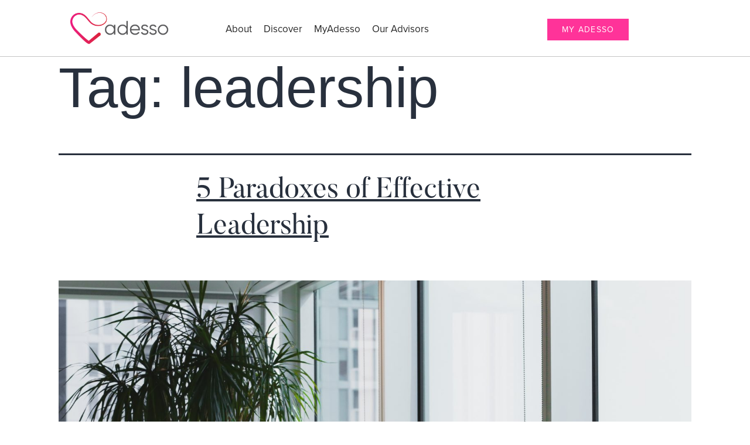

--- FILE ---
content_type: text/html; charset=UTF-8
request_url: https://adesso.health/tag/leadership/
body_size: 18613
content:
<!doctype html><html lang="en-US" ><head><meta charset="UTF-8" /><meta name="viewport" content="width=device-width, initial-scale=1" /><meta name='robots' content='index, follow, max-image-preview:large, max-snippet:-1, max-video-preview:-1' /><title>leadership Archives - Adesso.health</title><link rel="canonical" href="https://adesso.health/tag/leadership/" /><meta property="og:locale" content="en_US" /><meta property="og:type" content="article" /><meta property="og:title" content="leadership Archives - Adesso.health" /><meta property="og:url" content="https://adesso.health/tag/leadership/" /><meta property="og:site_name" content="Adesso.health" /><meta name="twitter:card" content="summary_large_image" /> <script data-wpmeteor-nooptimize="true" >var _wpmeteor={"gdpr":true,"rdelay":1000,"preload":true,"elementor-animations":true,"elementor-pp":true,"v":"3.4.16","rest_url":"https:\/\/adesso.health\/wp-json\/"};(()=>{try{new MutationObserver(function(){}),new Promise(function(){}),Object.assign({},{}),document.fonts.ready.then(function(){})}catch{s="wpmeteordisable=1",i=document.location.href,i.match(/[?&]wpmeteordisable/)||(o="",i.indexOf("?")==-1?i.indexOf("#")==-1?o=i+"?"+s:o=i.replace("#","?"+s+"#"):i.indexOf("#")==-1?o=i+"&"+s:o=i.replace("#","&"+s+"#"),document.location.href=o)}var s,i,o;})();</script><script data-wpmeteor-nooptimize="true" >(()=>{var v="addEventListener",ue="removeEventListener",p="getAttribute",L="setAttribute",pe="removeAttribute",N="hasAttribute",St="querySelector",F=St+"All",U="appendChild",Q="removeChild",fe="createElement",T="tagName",Ae="getOwnPropertyDescriptor",y="prototype",W="__lookupGetter__",Ee="__lookupSetter__",m="DOMContentLoaded",f="load",B="pageshow",me="error";var d=window,c=document,Te=c.documentElement;var $=console.error;var Ke=!0,X=class{constructor(){this.known=[]}init(){let t,n,s=(r,a)=>{if(Ke&&r&&r.fn&&!r.__wpmeteor){let o=function(i){return i===r?this:(c[v](m,l=>{i.call(c,r,l,"jQueryMock")}),this)};this.known.push([r,r.fn.ready,r.fn.init?.prototype?.ready]),r.fn.ready=o,r.fn.init?.prototype?.ready&&(r.fn.init.prototype.ready=o),r.__wpmeteor=!0}return r};window.jQuery||window.$,Object.defineProperty(window,"jQuery",{get(){return t},set(r){t=s(r,"jQuery")},configurable:!0}),Object.defineProperty(window,"$",{get(){return n},set(r){n=s(r,"$")},configurable:!0})}unmock(){this.known.forEach(([t,n,s])=>{t.fn.ready=n,t.fn.init?.prototype?.ready&&s&&(t.fn.init.prototype.ready=s)}),Ke=!1}};var ge="fpo:first-interaction",he="fpo:replay-captured-events";var Je="fpo:element-loaded",Se="fpo:images-loaded",M="fpo:the-end";var Z="click",V=window,Qe=V.addEventListener.bind(V),Xe=V.removeEventListener.bind(V),Ge="removeAttribute",ve="getAttribute",Gt="setAttribute",Ne=["touchstart","touchmove","touchend","touchcancel","keydown","wheel"],Ze=["mouseover","mouseout",Z],Nt=["touchstart","touchend","touchcancel","mouseover","mouseout",Z],R="data-wpmeteor-";var Ue="dispatchEvent",je=e=>{let t=new MouseEvent(Z,{view:e.view,bubbles:!0,cancelable:!0});return Object.defineProperty(t,"target",{writable:!1,value:e.target}),t},Be=class{static capture(){let t=!1,[,n,s]=`${window.Promise}`.split(/[\s[(){]+/s);if(V["__"+s+n])return;let r=[],a=o=>{if(o.target&&Ue in o.target){if(!o.isTrusted)return;if(o.cancelable&&!Ne.includes(o.type))try{o.preventDefault()}catch{}o.stopImmediatePropagation(),o.type===Z?r.push(je(o)):Nt.includes(o.type)&&r.push(o),o.target[Gt](R+o.type,!0),t||(t=!0,V[Ue](new CustomEvent(ge)))}};V.addEventListener(he,()=>{Ze.forEach(l=>Xe(l,a,{passive:!1,capture:!0})),Ne.forEach(l=>Xe(l,a,{passive:!0,capture:!0}));let o;for(;o=r.shift();){var i=o.target;i[ve](R+"touchstart")&&i[ve](R+"touchend")&&!i[ve](R+Z)?(i[ve](R+"touchmove")||r.push(je(o)),i[Ge](R+"touchstart"),i[Ge](R+"touchend")):i[Ge](R+o.type),i[Ue](o)}}),Ze.forEach(o=>Qe(o,a,{passive:!1,capture:!0})),Ne.forEach(o=>Qe(o,a,{passive:!0,capture:!0}))}};var et=Be;var j=class{constructor(){this.l=[]}emit(t,n=null){this.l[t]&&this.l[t].forEach(s=>s(n))}on(t,n){this.l[t]||=[],this.l[t].push(n)}off(t,n){this.l[t]=(this.l[t]||[]).filter(s=>s!==n)}};var D=new j;var ye=c[fe]("span");ye[L]("id","elementor-device-mode");ye[L]("class","elementor-screen-only");var Ut=!1,tt=()=>(Ut||c.body[U](ye),getComputedStyle(ye,":after").content.replace(/"/g,""));var rt=e=>e[p]("class")||"",nt=(e,t)=>e[L]("class",t),st=()=>{d[v](f,function(){let e=tt(),t=Math.max(Te.clientWidth||0,d.innerWidth||0),n=Math.max(Te.clientHeight||0,d.innerHeight||0),s=["_animation_"+e,"animation_"+e,"_animation","_animation","animation"];Array.from(c[F](".elementor-invisible")).forEach(r=>{let a=r.getBoundingClientRect();if(a.top+d.scrollY<=n&&a.left+d.scrollX<t)try{let i=JSON.parse(r[p]("data-settings"));if(i.trigger_source)return;let l=i._animation_delay||i.animation_delay||0,u,E;for(var o=0;o<s.length;o++)if(i[s[o]]){E=s[o],u=i[E];break}if(u){let q=rt(r),J=u==="none"?q:q+" animated "+u,At=setTimeout(()=>{nt(r,J.replace(/\belementor-invisible\b/,"")),s.forEach(Tt=>delete i[Tt]),r[L]("data-settings",JSON.stringify(i))},l);D.on("fi",()=>{clearTimeout(At),nt(r,rt(r).replace(new RegExp("\b"+u+"\b"),""))})}}catch(i){console.error(i)}})})};var ot="data-in-mega_smartmenus",it=()=>{let e=c[fe]("div");e.innerHTML='<span class="sub-arrow --wp-meteor"><i class="fa" aria-hidden="true"></i></span>';let t=e.firstChild,n=s=>{let r=[];for(;s=s.previousElementSibling;)r.push(s);return r};c[v](m,function(){Array.from(c[F](".pp-advanced-menu ul")).forEach(s=>{if(s[p](ot))return;(s[p]("class")||"").match(/\bmega-menu\b/)&&s[F]("ul").forEach(o=>{o[L](ot,!0)});let r=n(s),a=r.filter(o=>o).filter(o=>o[T]==="A").pop();if(a||(a=r.map(o=>Array.from(o[F]("a"))).filter(o=>o).flat().pop()),a){let o=t.cloneNode(!0);a[U](o),new MutationObserver(l=>{l.forEach(({addedNodes:u})=>{u.forEach(E=>{if(E.nodeType===1&&E[T]==="SPAN")try{a[Q](o)}catch{}})})}).observe(a,{childList:!0})}})})};var w="readystatechange",A="message";var Y="SCRIPT",g="data-wpmeteor-",b=Object.defineProperty,Ve=Object.defineProperties,P="javascript/blocked",Pe=/^\s*(application|text)\/javascript|module\s*$/i,mt="requestAnimationFrame",gt="requestIdleCallback",ie="setTimeout",Ie="__dynamic",I=d.constructor.name+"::",ce=c.constructor.name+"::",ht=function(e,t){t=t||d;for(var n=0;n<this.length;n++)e.call(t,this[n],n,this)};"NodeList"in d&&!NodeList[y].forEach&&(NodeList[y].forEach=ht);"HTMLCollection"in d&&!HTMLCollection[y].forEach&&(HTMLCollection[y].forEach=ht);_wpmeteor["elementor-animations"]&&st(),_wpmeteor["elementor-pp"]&&it();var _e=[],Le=[],ee=[],se=!1,k=[],h={},He=!1,Bt=0,H=c.visibilityState==="visible"?d[mt]:d[ie],vt=d[gt]||H;c[v]("visibilitychange",()=>{H=c.visibilityState==="visible"?d[mt]:d[ie],vt=d[gt]||H});var C=d[ie],De,z=["src","type"],x=Object,te="definePropert";x[te+"y"]=(e,t,n)=>{if(e===d&&["jQuery","onload"].indexOf(t)>=0||(e===c||e===c.body)&&["readyState","write","writeln","on"+w].indexOf(t)>=0)return["on"+w,"on"+f].indexOf(t)&&n.set&&(h["on"+w]=h["on"+w]||[],h["on"+w].push(n.set)),e;if(e instanceof HTMLScriptElement&&z.indexOf(t)>=0){if(!e[t+"__def"]){let s=x[Ae](e,t);b(e,t,{set(r){return e[t+"__set"]?e[t+"__set"].call(e,r):s.set.call(e,r)},get(){return e[t+"__get"]?e[t+"__get"].call(e):s.get.call(e)}}),e[t+"__def"]=!0}return n.get&&(e[t+"__get"]=n.get),n.set&&(e[t+"__set"]=n.set),e}return b(e,t,n)};x[te+"ies"]=(e,t)=>{for(let n in t)x[te+"y"](e,n,t[n]);for(let n of x.getOwnPropertySymbols(t))x[te+"y"](e,n,t[n]);return e};var qe=EventTarget[y][v],yt=EventTarget[y][ue],ae=qe.bind(c),Ct=yt.bind(c),G=qe.bind(d),_t=yt.bind(d),Lt=Document[y].createElement,le=Lt.bind(c),de=c.__proto__[W]("readyState").bind(c),ct="loading";b(c,"readyState",{get(){return ct},set(e){return ct=e}});var at=e=>k.filter(([t,,n],s)=>{if(!(e.indexOf(t.type)<0)){n||(n=t.target);try{let r=n.constructor.name+"::"+t.type;for(let a=0;a<h[r].length;a++)if(h[r][a]){let o=r+"::"+s+"::"+a;if(!xe[o])return!0}}catch{}}}).length,oe,xe={},K=e=>{k.forEach(([t,n,s],r)=>{if(!(e.indexOf(t.type)<0)){s||(s=t.target);try{let a=s.constructor.name+"::"+t.type;if((h[a]||[]).length)for(let o=0;o<h[a].length;o++){let i=h[a][o];if(i){let l=a+"::"+r+"::"+o;if(!xe[l]){xe[l]=!0,c.readyState=n,oe=a;try{Bt++,!i[y]||i[y].constructor===i?i.bind(s)(t):i(t)}catch(u){$(u,i)}oe=null}}}}catch(a){$(a)}}})};ae(m,e=>{k.push([new e.constructor(m,e),de(),c])});ae(w,e=>{k.push([new e.constructor(w,e),de(),c])});G(m,e=>{k.push([new e.constructor(m,e),de(),d])});G(f,e=>{He=!0,k.push([new e.constructor(f,e),de(),d]),O||K([m,w,A,f,B])});G(B,e=>{k.push([new e.constructor(B,e),de(),d]),O||K([m,w,A,f,B])});var wt=e=>{k.push([e,c.readyState,d])},Ot=d[W]("onmessage"),Rt=d[Ee]("onmessage"),Pt=()=>{_t(A,wt),(h[I+"message"]||[]).forEach(e=>{G(A,e)}),b(d,"onmessage",{get:Ot,set:Rt})};G(A,wt);var Dt=new X;Dt.init();var Fe=()=>{!O&&!se&&(O=!0,c.readyState="loading",H($e),H(S)),He||G(f,()=>{Fe()})};G(ge,()=>{Fe()});D.on(Se,()=>{Fe()});_wpmeteor.rdelay>=0&&et.capture();var re=[-1],Ce=e=>{re=re.filter(t=>t!==e.target),re.length||C(D.emit.bind(D,M))};var O=!1,S=()=>{let e=_e.shift();if(e)e[p](g+"src")?e[N]("async")||e[Ie]?(e.isConnected&&(re.push(e),setTimeout(Ce,1e3,{target:e})),Oe(e,Ce),C(S)):Oe(e,C.bind(null,S)):(e.origtype==P&&Oe(e),C(S));else if(Le.length)_e.push(...Le),Le.length=0,C(S);else if(at([m,w,A]))K([m,w,A]),C(S);else if(He)if(at([f,B,A]))K([f,B,A]),C(S);else if(re.length>1)vt(S);else if(ee.length)_e.push(...ee),ee.length=0,C(S);else{if(d.RocketLazyLoadScripts)try{RocketLazyLoadScripts.run()}catch(t){$(t)}c.readyState="complete",Pt(),Dt.unmock(),O=!1,se=!0,d[ie](()=>Ce({target:-1}))}else O=!1},xt=e=>{let t=le(Y),n=e.attributes;for(var s=n.length-1;s>=0;s--)n[s].name.startsWith(g)||t[L](n[s].name,n[s].value);let r=e[p](g+"type");r?t.type=r:t.type="text/javascript",(e.textContent||"").match(/^\s*class RocketLazyLoadScripts/)?t.textContent=e.textContent.replace(/^\s*class\s*RocketLazyLoadScripts/,"window.RocketLazyLoadScripts=class").replace("RocketLazyLoadScripts.run();",""):t.textContent=e.textContent;for(let a of["onload","onerror","onreadystatechange"])e[a]&&(t[a]=e[a]);return t},Oe=(e,t)=>{let n=e[p](g+"src");if(n){let s=qe.bind(e);e.isConnected&&t&&(s(f,t),s(me,t)),e.origtype=e[p](g+"type")||"text/javascript",e.origsrc=n,(!e.isConnected||e[N]("nomodule")||e.type&&!Pe.test(e.type))&&t&&t(new Event(f,{target:e}))}else e.origtype===P?(e.origtype=e[p](g+"type")||"text/javascript",e[pe]("integrity"),e.textContent=e.textContent+`
`):t&&t(new Event(f,{target:e}))},We=(e,t)=>{let n=(h[e]||[]).indexOf(t);if(n>=0)return h[e][n]=void 0,!0},lt=(e,t,...n)=>{if("HTMLDocument::"+m==oe&&e===m&&!t.toString().match(/jQueryMock/)){D.on(M,c[v].bind(c,e,t,...n));return}if(t&&(e===m||e===w)){let s=ce+e;h[s]=h[s]||[],h[s].push(t),se&&K([e]);return}return ae(e,t,...n)},dt=(e,t,...n)=>{if(e===m){let s=ce+e;We(s,t)}return Ct(e,t,...n)};Ve(c,{[v]:{get(){return lt},set(){return lt}},[ue]:{get(){return dt},set(){return dt}}});var ne=c.createDocumentFragment(),$e=()=>{ne.hasChildNodes()&&(c.head[U](ne),ne=c.createDocumentFragment())},ut={},we=e=>{if(e)try{let t=new URL(e,c.location.href),n=t.origin;if(n&&!ut[n]&&c.location.host!==t.host){let s=le("link");s.rel="preconnect",s.href=n,ne[U](s),ut[n]=!0,O&&H($e)}}catch{}},be={},kt=(e,t,n,s)=>{let r=le("link");r.rel=t?"modulepre"+f:"pre"+f,r.as="script",n&&r[L]("crossorigin",n),s&&r[L]("integrity",s);try{e=new URL(e,c.location.href).href}catch{}r.href=e,ne[U](r),be[e]=!0,O&&H($e)},ke=function(...e){let t=le(...e);if(!e||e[0].toUpperCase()!==Y||!O)return t;let n=t[L].bind(t),s=t[p].bind(t),r=t[pe].bind(t),a=t[N].bind(t),o=t[W]("attributes").bind(t);return z.forEach(i=>{let l=t[W](i).bind(t),u=t[Ee](i).bind(t);x[te+"y"](t,i,{set(E){return i==="type"&&E&&!Pe.test(E)?n(i,E):((i==="src"&&E||i==="type"&&E&&t.origsrc)&&n("type",P),E?n(g+i,E):r(g+i))},get(){let E=t[p](g+i);if(i==="src")try{return new URL(E,c.location.href).href}catch{}return E}}),b(t,"orig"+i,{set(E){return u(E)},get(){return l()}})}),t[L]=function(i,l){if(z.includes(i))return i==="type"&&l&&!Pe.test(l)?n(i,l):((i==="src"&&l||i==="type"&&l&&t.origsrc)&&n("type",P),l?n(g+i,l):r(g+i));n(i,l)},t[p]=function(i){let l=z.indexOf(i)>=0?s(g+i):s(i);if(i==="src")try{return new URL(l,c.location.href).href}catch{}return l},t[N]=function(i){return z.indexOf(i)>=0?a(g+i):a(i)},b(t,"attributes",{get(){return[...o()].filter(l=>l.name!=="type").map(l=>({name:l.name.match(new RegExp(g))?l.name.replace(g,""):l.name,value:l.value}))}}),t[Ie]=!0,t};Object.defineProperty(Document[y],"createElement",{set(e){e!==ke&&(De=e)},get(){return De||ke}});var Re=new Set,ze=new MutationObserver(e=>{e.forEach(({removedNodes:t,addedNodes:n,target:s})=>{t.forEach(r=>{r.nodeType===1&&Y===r[T]&&"origtype"in r&&Re.delete(r)}),n.forEach(r=>{if(r.nodeType===1)if(Y===r[T]){if("origtype"in r){if(r.origtype!==P)return}else if(r[p]("type")!==P)return;"origtype"in r||z.forEach(o=>{let i=r[W](o).bind(r),l=r[Ee](o).bind(r);b(r,"orig"+o,{set(u){return l(u)},get(){return i()}})});let a=r[p](g+"src");if(Re.has(r)&&$("Inserted twice",r),r.parentNode){Re.add(r);let o=r[p](g+"type");(a||"").match(/\/gtm.js\?/)||r[N]("async")||r[Ie]?(ee.push(r),we(a)):r[N]("defer")||o==="module"?(Le.push(r),we(a)):(a&&!r[N]("nomodule")&&!be[a]&&kt(a,o==="module",r[N]("crossorigin")&&r[p]("crossorigin"),r[p]("integrity")),_e.push(r))}else r[v](f,o=>o.target.parentNode[Q](o.target)),r[v](me,o=>o.target.parentNode[Q](o.target)),s[U](r)}else r[T]==="LINK"&&r[p]("as")==="script"&&(be[r[p]("href")]=!0)})})}),bt={childList:!0,subtree:!0};ze.observe(c.documentElement,bt);var Mt=HTMLElement[y].attachShadow;HTMLElement[y].attachShadow=function(e){let t=Mt.call(this,e);return e.mode==="open"&&ze.observe(t,bt),t};(()=>{let e=x[Ae](HTMLIFrameElement[y],"src");b(HTMLIFrameElement[y],"src",{get(){return this.dataset.fpoSrc?this.dataset.fpoSrc:e.get.call(this)},set(t){delete this.dataset.fpoSrc,e.set.call(this,t)}})})();D.on(M,()=>{(!De||De===ke)&&(Document[y].createElement=Lt,ze.disconnect()),dispatchEvent(new CustomEvent(he)),dispatchEvent(new CustomEvent(M))});var Me=e=>{let t,n;!c.currentScript||!c.currentScript.parentNode?(t=c.body,n=t.lastChild):(n=c.currentScript,t=n.parentNode);try{let s=le("div");s.innerHTML=e,Array.from(s.childNodes).forEach(r=>{r.nodeName===Y?t.insertBefore(xt(r),n):t.insertBefore(r,n)})}catch(s){$(s)}},pt=e=>Me(e+`
`);Ve(c,{write:{get(){return Me},set(e){return Me=e}},writeln:{get(){return pt},set(e){return pt=e}}});var ft=(e,t,...n)=>{if(I+m==oe&&e===m&&!t.toString().match(/jQueryMock/)){D.on(M,d[v].bind(d,e,t,...n));return}if(I+f==oe&&e===f){D.on(M,d[v].bind(d,e,t,...n));return}if(t&&(e===f||e===B||e===m||e===A&&!se)){let s=e===m?ce+e:I+e;h[s]=h[s]||[],h[s].push(t),se&&K([e]);return}return G(e,t,...n)},Et=(e,t,...n)=>{if(e===f||e===m||e===B){let s=e===m?ce+e:I+e;We(s,t)}return _t(e,t,...n)};Ve(d,{[v]:{get(){return ft},set(){return ft}},[ue]:{get(){return Et},set(){return Et}}});var Ye=e=>{let t;return{get(){return t},set(n){return t&&We(e,n),h[e]=h[e]||[],h[e].push(n),t=n}}};G(Je,e=>{let{target:t,event:n}=e.detail,s=t===d?c.body:t,r=s[p](g+"on"+n.type);s[pe](g+"on"+n.type);try{let a=new Function("event",r);t===d?d[v](f,a.bind(t,n)):a.call(t,n)}catch(a){console.err(a)}});{let e=Ye(I+f);b(d,"onload",e),ae(m,()=>{b(c.body,"onload",e)})}b(c,"onreadystatechange",Ye(ce+w));b(d,"onmessage",Ye(I+A));(()=>{let e=d.innerHeight,t=d.innerWidth,n=r=>{let o={"4g":1250,"3g":2500,"2g":2500}[(navigator.connection||{}).effectiveType]||0,i=r.getBoundingClientRect(),l={top:-1*e-o,left:-1*t-o,bottom:e+o,right:t+o};return!(i.left>=l.right||i.right<=l.left||i.top>=l.bottom||i.bottom<=l.top)},s=(r=!0)=>{let a=1,o=-1,i={},l=()=>{o++,--a||d[ie](D.emit.bind(D,Se),_wpmeteor.rdelay)};Array.from(c.getElementsByTagName("*")).forEach(u=>{let E,q,J;if(u[T]==="IMG"){let _=u.currentSrc||u.src;_&&!i[_]&&!_.match(/^data:/i)&&((u.loading||"").toLowerCase()!=="lazy"||n(u))&&(E=_)}else if(u[T]===Y)we(u[p](g+"src"));else if(u[T]==="LINK"&&u[p]("as")==="script"&&["pre"+f,"modulepre"+f].indexOf(u[p]("rel"))>=0)be[u[p]("href")]=!0;else if((q=d.getComputedStyle(u))&&(J=(q.backgroundImage||"").match(/^url\s*\((.*?)\)/i))&&(J||[]).length){let _=J[0].slice(4,-1).replace(/"/g,"");!i[_]&&!_.match(/^data:/i)&&(E=_)}if(E){i[E]=!0;let _=new Image;r&&(a++,_[v](f,l),_[v](me,l)),_.src=E}}),c.fonts.ready.then(()=>{l()})};_wpmeteor.rdelay===0?ae(m,s):G(f,s)})();})();</script><script type="application/ld+json" class="yoast-schema-graph">{"@context":"https://schema.org","@graph":[{"@type":"CollectionPage","@id":"https://adesso.health/tag/leadership/","url":"https://adesso.health/tag/leadership/","name":"leadership Archives - Adesso.health","isPartOf":{"@id":"https://adesso.health/#website"},"primaryImageOfPage":{"@id":"https://adesso.health/tag/leadership/#primaryimage"},"image":{"@id":"https://adesso.health/tag/leadership/#primaryimage"},"thumbnailUrl":"/wp-content/uploads/2023/05/alesia-kazantceva-VWcPlbHglYc-unsplash-scaled.jpg","breadcrumb":{"@id":"https://adesso.health/tag/leadership/#breadcrumb"},"inLanguage":"en-US"},{"@type":"ImageObject","inLanguage":"en-US","@id":"https://adesso.health/tag/leadership/#primaryimage","url":"/wp-content/uploads/2023/05/alesia-kazantceva-VWcPlbHglYc-unsplash-scaled.jpg","contentUrl":"/wp-content/uploads/2023/05/alesia-kazantceva-VWcPlbHglYc-unsplash-scaled.jpg","width":2560,"height":1707,"caption":"An office plant, and a laptop computer in a business office. They illustrate a blog about the paradoxes of leadership."},{"@type":"BreadcrumbList","@id":"https://adesso.health/tag/leadership/#breadcrumb","itemListElement":[{"@type":"ListItem","position":1,"name":"Home","item":"https://adesso.health/"},{"@type":"ListItem","position":2,"name":"leadership"}]},{"@type":"WebSite","@id":"https://adesso.health/#website","url":"https://adesso.health/","name":"Adesso.health","description":"","potentialAction":[{"@type":"SearchAction","target":{"@type":"EntryPoint","urlTemplate":"https://adesso.health/?s={search_term_string}"},"query-input":{"@type":"PropertyValueSpecification","valueRequired":true,"valueName":"search_term_string"}}],"inLanguage":"en-US"}]}</script> <link rel='dns-prefetch' href='//challenges.cloudflare.com' /><link rel='dns-prefetch' href='//www.googletagmanager.com' /><link rel='dns-prefetch' href='//pro.fontawesome.com' /><link rel="alternate" type="application/rss+xml" title="Adesso.health &raquo; Feed" href="https://adesso.health/feed/" /><link rel="alternate" type="application/rss+xml" title="Adesso.health &raquo; Comments Feed" href="https://adesso.health/comments/feed/" /><link rel="alternate" type="application/rss+xml" title="Adesso.health &raquo; leadership Tag Feed" href="https://adesso.health/tag/leadership/feed/" /><style id='wp-img-auto-sizes-contain-inline-css'>img:is([sizes=auto i],[sizes^="auto," i]){contain-intrinsic-size:3000px 1500px}</style><style id='wp-emoji-styles-inline-css'>img.wp-smiley,img.emoji{display:inline !important;border:none !important;box-shadow:none !important;height:1em !important;width:1em !important;margin:0 .07em !important;vertical-align:-.1em !important;background:0 0 !important;padding:0 !important}</style><style id='wp-block-library-inline-css'>:root{--wp-block-synced-color:#7a00df;--wp-block-synced-color--rgb:122,0,223;--wp-bound-block-color:var(--wp-block-synced-color);--wp-editor-canvas-background:#ddd;--wp-admin-theme-color:#007cba;--wp-admin-theme-color--rgb:0,124,186;--wp-admin-theme-color-darker-10:#006ba1;--wp-admin-theme-color-darker-10--rgb:0,107,160.5;--wp-admin-theme-color-darker-20:#005a87;--wp-admin-theme-color-darker-20--rgb:0,90,135;--wp-admin-border-width-focus:2px}@media (min-resolution:192dpi){:root{--wp-admin-border-width-focus:1.5px}}.wp-element-button{cursor:pointer}:root .has-very-light-gray-background-color{background-color:#eee}:root .has-very-dark-gray-background-color{background-color:#313131}:root .has-very-light-gray-color{color:#eee}:root .has-very-dark-gray-color{color:#313131}:root .has-vivid-green-cyan-to-vivid-cyan-blue-gradient-background{background:linear-gradient(135deg,#00d084,#0693e3)}:root .has-purple-crush-gradient-background{background:linear-gradient(135deg,#34e2e4,#4721fb 50%,#ab1dfe)}:root .has-hazy-dawn-gradient-background{background:linear-gradient(135deg,#faaca8,#dad0ec)}:root .has-subdued-olive-gradient-background{background:linear-gradient(135deg,#fafae1,#67a671)}:root .has-atomic-cream-gradient-background{background:linear-gradient(135deg,#fdd79a,#004a59)}:root .has-nightshade-gradient-background{background:linear-gradient(135deg,#330968,#31cdcf)}:root .has-midnight-gradient-background{background:linear-gradient(135deg,#020381,#2874fc)}:root{--wp--preset--font-size--normal:16px;--wp--preset--font-size--huge:42px}.has-regular-font-size{font-size:1em}.has-larger-font-size{font-size:2.625em}.has-normal-font-size{font-size:var(--wp--preset--font-size--normal)}.has-huge-font-size{font-size:var(--wp--preset--font-size--huge)}.has-text-align-center{text-align:center}.has-text-align-left{text-align:left}.has-text-align-right{text-align:right}.has-fit-text{white-space:nowrap!important}#end-resizable-editor-section{display:none}.aligncenter{clear:both}.items-justified-left{justify-content:flex-start}.items-justified-center{justify-content:center}.items-justified-right{justify-content:flex-end}.items-justified-space-between{justify-content:space-between}.screen-reader-text{border:0;clip-path:inset(50%);height:1px;margin:-1px;overflow:hidden;padding:0;position:absolute;width:1px;word-wrap:normal!important}.screen-reader-text:focus{background-color:#ddd;clip-path:none;color:#444;display:block;font-size:1em;height:auto;left:5px;line-height:normal;padding:15px 23px 14px;text-decoration:none;top:5px;width:auto;z-index:100000}html :where(.has-border-color){border-style:solid}html :where([style*=border-top-color]){border-top-style:solid}html :where([style*=border-right-color]){border-right-style:solid}html :where([style*=border-bottom-color]){border-bottom-style:solid}html :where([style*=border-left-color]){border-left-style:solid}html :where([style*=border-width]){border-style:solid}html :where([style*=border-top-width]){border-top-style:solid}html :where([style*=border-right-width]){border-right-style:solid}html :where([style*=border-bottom-width]){border-bottom-style:solid}html :where([style*=border-left-width]){border-left-style:solid}html :where(img[class*=wp-image-]){height:auto;max-width:100%}:where(figure){margin:0 0 1em}html :where(.is-position-sticky){--wp-admin--admin-bar--position-offset:var(--wp-admin--admin-bar--height,0px)}@media screen and (max-width:600px){html :where(.is-position-sticky){--wp-admin--admin-bar--position-offset:0px}}</style><style id='global-styles-inline-css'>:root{--wp--preset--aspect-ratio--square:1;--wp--preset--aspect-ratio--4-3:4/3;--wp--preset--aspect-ratio--3-4:3/4;--wp--preset--aspect-ratio--3-2:3/2;--wp--preset--aspect-ratio--2-3:2/3;--wp--preset--aspect-ratio--16-9:16/9;--wp--preset--aspect-ratio--9-16:9/16;--wp--preset--color--black:#000;--wp--preset--color--cyan-bluish-gray:#abb8c3;--wp--preset--color--white:#fff;--wp--preset--color--pale-pink:#f78da7;--wp--preset--color--vivid-red:#cf2e2e;--wp--preset--color--luminous-vivid-orange:#ff6900;--wp--preset--color--luminous-vivid-amber:#fcb900;--wp--preset--color--light-green-cyan:#7bdcb5;--wp--preset--color--vivid-green-cyan:#00d084;--wp--preset--color--pale-cyan-blue:#8ed1fc;--wp--preset--color--vivid-cyan-blue:#0693e3;--wp--preset--color--vivid-purple:#9b51e0;--wp--preset--color--dark-gray:#28303d;--wp--preset--color--gray:#39414d;--wp--preset--color--green:#d1e4dd;--wp--preset--color--blue:#d1dfe4;--wp--preset--color--purple:#d1d1e4;--wp--preset--color--red:#e4d1d1;--wp--preset--color--orange:#e4dad1;--wp--preset--color--yellow:#eeeadd;--wp--preset--gradient--vivid-cyan-blue-to-vivid-purple:linear-gradient(135deg,#0693e3 0%,#9b51e0 100%);--wp--preset--gradient--light-green-cyan-to-vivid-green-cyan:linear-gradient(135deg,#7adcb4 0%,#00d082 100%);--wp--preset--gradient--luminous-vivid-amber-to-luminous-vivid-orange:linear-gradient(135deg,#fcb900 0%,#ff6900 100%);--wp--preset--gradient--luminous-vivid-orange-to-vivid-red:linear-gradient(135deg,#ff6900 0%,#cf2e2e 100%);--wp--preset--gradient--very-light-gray-to-cyan-bluish-gray:linear-gradient(135deg,#eee 0%,#a9b8c3 100%);--wp--preset--gradient--cool-to-warm-spectrum:linear-gradient(135deg,#4aeadc 0%,#9778d1 20%,#cf2aba 40%,#ee2c82 60%,#fb6962 80%,#fef84c 100%);--wp--preset--gradient--blush-light-purple:linear-gradient(135deg,#ffceec 0%,#9896f0 100%);--wp--preset--gradient--blush-bordeaux:linear-gradient(135deg,#fecda5 0%,#fe2d2d 50%,#6b003e 100%);--wp--preset--gradient--luminous-dusk:linear-gradient(135deg,#ffcb70 0%,#c751c0 50%,#4158d0 100%);--wp--preset--gradient--pale-ocean:linear-gradient(135deg,#fff5cb 0%,#b6e3d4 50%,#33a7b5 100%);--wp--preset--gradient--electric-grass:linear-gradient(135deg,#caf880 0%,#71ce7e 100%);--wp--preset--gradient--midnight:linear-gradient(135deg,#020381 0%,#2874fc 100%);--wp--preset--gradient--purple-to-yellow:linear-gradient(160deg,#d1d1e4 0%,#eeeadd 100%);--wp--preset--gradient--yellow-to-purple:linear-gradient(160deg,#eeeadd 0%,#d1d1e4 100%);--wp--preset--gradient--green-to-yellow:linear-gradient(160deg,#d1e4dd 0%,#eeeadd 100%);--wp--preset--gradient--yellow-to-green:linear-gradient(160deg,#eeeadd 0%,#d1e4dd 100%);--wp--preset--gradient--red-to-yellow:linear-gradient(160deg,#e4d1d1 0%,#eeeadd 100%);--wp--preset--gradient--yellow-to-red:linear-gradient(160deg,#eeeadd 0%,#e4d1d1 100%);--wp--preset--gradient--purple-to-red:linear-gradient(160deg,#d1d1e4 0%,#e4d1d1 100%);--wp--preset--gradient--red-to-purple:linear-gradient(160deg,#e4d1d1 0%,#d1d1e4 100%);--wp--preset--font-size--small:18px;--wp--preset--font-size--medium:20px;--wp--preset--font-size--large:24px;--wp--preset--font-size--x-large:42px;--wp--preset--font-size--extra-small:16px;--wp--preset--font-size--normal:20px;--wp--preset--font-size--extra-large:40px;--wp--preset--font-size--huge:96px;--wp--preset--font-size--gigantic:144px;--wp--preset--spacing--20:.44rem;--wp--preset--spacing--30:.67rem;--wp--preset--spacing--40:1rem;--wp--preset--spacing--50:1.5rem;--wp--preset--spacing--60:2.25rem;--wp--preset--spacing--70:3.38rem;--wp--preset--spacing--80:5.06rem;--wp--preset--shadow--natural:6px 6px 9px rgba(0,0,0,.2);--wp--preset--shadow--deep:12px 12px 50px rgba(0,0,0,.4);--wp--preset--shadow--sharp:6px 6px 0px rgba(0,0,0,.2);--wp--preset--shadow--outlined:6px 6px 0px -3px #fff,6px 6px #000;--wp--preset--shadow--crisp:6px 6px 0px #000}:where(.is-layout-flex){gap:.5em}:where(.is-layout-grid){gap:.5em}body .is-layout-flex{display:flex}.is-layout-flex{flex-wrap:wrap;align-items:center}.is-layout-flex>:is(*,div){margin:0}body .is-layout-grid{display:grid}.is-layout-grid>:is(*,div){margin:0}:where(.wp-block-columns.is-layout-flex){gap:2em}:where(.wp-block-columns.is-layout-grid){gap:2em}:where(.wp-block-post-template.is-layout-flex){gap:1.25em}:where(.wp-block-post-template.is-layout-grid){gap:1.25em}.has-black-color{color:var(--wp--preset--color--black) !important}.has-cyan-bluish-gray-color{color:var(--wp--preset--color--cyan-bluish-gray) !important}.has-white-color{color:var(--wp--preset--color--white) !important}.has-pale-pink-color{color:var(--wp--preset--color--pale-pink) !important}.has-vivid-red-color{color:var(--wp--preset--color--vivid-red) !important}.has-luminous-vivid-orange-color{color:var(--wp--preset--color--luminous-vivid-orange) !important}.has-luminous-vivid-amber-color{color:var(--wp--preset--color--luminous-vivid-amber) !important}.has-light-green-cyan-color{color:var(--wp--preset--color--light-green-cyan) !important}.has-vivid-green-cyan-color{color:var(--wp--preset--color--vivid-green-cyan) !important}.has-pale-cyan-blue-color{color:var(--wp--preset--color--pale-cyan-blue) !important}.has-vivid-cyan-blue-color{color:var(--wp--preset--color--vivid-cyan-blue) !important}.has-vivid-purple-color{color:var(--wp--preset--color--vivid-purple) !important}.has-black-background-color{background-color:var(--wp--preset--color--black) !important}.has-cyan-bluish-gray-background-color{background-color:var(--wp--preset--color--cyan-bluish-gray) !important}.has-white-background-color{background-color:var(--wp--preset--color--white) !important}.has-pale-pink-background-color{background-color:var(--wp--preset--color--pale-pink) !important}.has-vivid-red-background-color{background-color:var(--wp--preset--color--vivid-red) !important}.has-luminous-vivid-orange-background-color{background-color:var(--wp--preset--color--luminous-vivid-orange) !important}.has-luminous-vivid-amber-background-color{background-color:var(--wp--preset--color--luminous-vivid-amber) !important}.has-light-green-cyan-background-color{background-color:var(--wp--preset--color--light-green-cyan) !important}.has-vivid-green-cyan-background-color{background-color:var(--wp--preset--color--vivid-green-cyan) !important}.has-pale-cyan-blue-background-color{background-color:var(--wp--preset--color--pale-cyan-blue) !important}.has-vivid-cyan-blue-background-color{background-color:var(--wp--preset--color--vivid-cyan-blue) !important}.has-vivid-purple-background-color{background-color:var(--wp--preset--color--vivid-purple) !important}.has-black-border-color{border-color:var(--wp--preset--color--black) !important}.has-cyan-bluish-gray-border-color{border-color:var(--wp--preset--color--cyan-bluish-gray) !important}.has-white-border-color{border-color:var(--wp--preset--color--white) !important}.has-pale-pink-border-color{border-color:var(--wp--preset--color--pale-pink) !important}.has-vivid-red-border-color{border-color:var(--wp--preset--color--vivid-red) !important}.has-luminous-vivid-orange-border-color{border-color:var(--wp--preset--color--luminous-vivid-orange) !important}.has-luminous-vivid-amber-border-color{border-color:var(--wp--preset--color--luminous-vivid-amber) !important}.has-light-green-cyan-border-color{border-color:var(--wp--preset--color--light-green-cyan) !important}.has-vivid-green-cyan-border-color{border-color:var(--wp--preset--color--vivid-green-cyan) !important}.has-pale-cyan-blue-border-color{border-color:var(--wp--preset--color--pale-cyan-blue) !important}.has-vivid-cyan-blue-border-color{border-color:var(--wp--preset--color--vivid-cyan-blue) !important}.has-vivid-purple-border-color{border-color:var(--wp--preset--color--vivid-purple) !important}.has-vivid-cyan-blue-to-vivid-purple-gradient-background{background:var(--wp--preset--gradient--vivid-cyan-blue-to-vivid-purple) !important}.has-light-green-cyan-to-vivid-green-cyan-gradient-background{background:var(--wp--preset--gradient--light-green-cyan-to-vivid-green-cyan) !important}.has-luminous-vivid-amber-to-luminous-vivid-orange-gradient-background{background:var(--wp--preset--gradient--luminous-vivid-amber-to-luminous-vivid-orange) !important}.has-luminous-vivid-orange-to-vivid-red-gradient-background{background:var(--wp--preset--gradient--luminous-vivid-orange-to-vivid-red) !important}.has-very-light-gray-to-cyan-bluish-gray-gradient-background{background:var(--wp--preset--gradient--very-light-gray-to-cyan-bluish-gray) !important}.has-cool-to-warm-spectrum-gradient-background{background:var(--wp--preset--gradient--cool-to-warm-spectrum) !important}.has-blush-light-purple-gradient-background{background:var(--wp--preset--gradient--blush-light-purple) !important}.has-blush-bordeaux-gradient-background{background:var(--wp--preset--gradient--blush-bordeaux) !important}.has-luminous-dusk-gradient-background{background:var(--wp--preset--gradient--luminous-dusk) !important}.has-pale-ocean-gradient-background{background:var(--wp--preset--gradient--pale-ocean) !important}.has-electric-grass-gradient-background{background:var(--wp--preset--gradient--electric-grass) !important}.has-midnight-gradient-background{background:var(--wp--preset--gradient--midnight) !important}.has-small-font-size{font-size:var(--wp--preset--font-size--small) !important}.has-medium-font-size{font-size:var(--wp--preset--font-size--medium) !important}.has-large-font-size{font-size:var(--wp--preset--font-size--large) !important}.has-x-large-font-size{font-size:var(--wp--preset--font-size--x-large) !important}</style><style id='classic-theme-styles-inline-css'>/*! This file is auto-generated */
.wp-block-button__link{color:#fff;background-color:#32373c;border-radius:9999px;box-shadow:none;text-decoration:none;padding:calc(.667em + 2px) calc(1.333em + 2px);font-size:1.125em}.wp-block-file__button{background:#32373c;color:#fff;text-decoration:none}</style><link rel='stylesheet' id='twenty-twenty-one-custom-color-overrides-css' href='/wp-content/themes/twentytwentyone/assets/css/custom-color-overrides.css?ver=2.3' media='all' /><link rel='stylesheet' id='contact-form-7-css' href='/wp-content/plugins/contact-form-7/includes/css/styles.css?ver=6.1.4' media='all' /><link rel='stylesheet' id='pld-font-awesome-css' href='/wp-content/plugins/posts-like-dislike/css/fontawesome/css/all.min.css?ver=1.1.6' media='all' /><link rel='stylesheet' id='pld-frontend-css' href='/wp-content/plugins/posts-like-dislike/css/pld-frontend.css?ver=1.1.6' media='all' /><link rel='stylesheet' id='style-css-css' href='/wp-content/themes/twenty-twenty-one-child/style.css?ver=1769845894' media='all' /><link rel='stylesheet' id='bootstrap-css-css' href='/wp-content/themes/twenty-twenty-one-child/css/bootstrap.min.css?ver=0.1.0' media='all' /><link rel='stylesheet' id='slick-theme.css-css' href='/wp-content/themes/twenty-twenty-one-child/css/slick-theme.css?ver=0.1.0' media='all' /><link rel='stylesheet' id='slick.css-css' href='/wp-content/themes/twenty-twenty-one-child/css/slick.css?ver=0.1.0' media='all' /><link rel='stylesheet' id='font-awesome-css' href='https://pro.fontawesome.com/releases/v5.10.0/css/all.css?ver=1.0.0' media='all' /><link rel='stylesheet' id='responsive-css-css' href='/wp-content/themes/twenty-twenty-one-child/css/responsive.css?ver=1769845894' media='all' /><link rel='stylesheet' id='custom-css-css' href='/wp-content/themes/twenty-twenty-one-child/css/custom.css?ver=1769845894' media='all' /><link rel='stylesheet' id='dev-css-css' href='/wp-content/themes/twenty-twenty-one-child/css/dev.css?ver=1769845894' media='all' /><link rel='stylesheet' id='quiz-css-css' href='/wp-content/themes/twenty-twenty-one-child/quiz-questions/quiz.css?ver=1769845894' media='all' /><link rel='stylesheet' id='theme-css-css' href='/wp-content/themes/twenty-twenty-one-child/theme.css?ver=1769845894' media='all' /><link rel='stylesheet' id='twenty-twenty-one-style-css' href='/wp-content/themes/twentytwentyone/style.css?ver=2.3' media='all' /><link rel='stylesheet' id='twenty-twenty-one-print-style-css' href='/wp-content/themes/twentytwentyone/assets/css/print.css?ver=2.3' media='print' /><link rel='stylesheet' id='sib-front-css-css' href='/wp-content/plugins/mailin/css/mailin-front.css?ver=6.9' media='all' /> <script  type="javascript/blocked" data-wpmeteor-type="text/javascript"  data-wpmeteor-src="https://adesso.health/wp-includes/js/jquery/jquery.min.js?ver=3.7.1" id="jquery-core-js"></script> <script defer  type="javascript/blocked" data-wpmeteor-type="text/javascript"  data-wpmeteor-src="https://adesso.health/wp-includes/js/jquery/jquery-migrate.min.js?ver=3.4.1" id="jquery-migrate-js"></script> <script  type="javascript/blocked" data-wpmeteor-type="text/javascript"  id="pld-frontend-js-extra">var pld_js_object={"admin_ajax_url":"https://adesso.health/wp-admin/admin-ajax.php","admin_ajax_nonce":"7d080863fe"};</script> <script  type="javascript/blocked" data-wpmeteor-type="text/javascript"  data-wpmeteor-src="/wp-content/plugins/posts-like-dislike/js/pld-frontend.js?ver=1.1.6" id="pld-frontend-js"></script> <script  type="javascript/blocked" data-wpmeteor-type="text/javascript"  id="twenty-twenty-one-ie11-polyfills-js-after">(Element.prototype.matches&&Element.prototype.closest&&window.NodeList&&NodeList.prototype.forEach)||document.write('<script src="/wp-content/themes/twentytwentyone/assets/js/polyfills.js?ver=2.3"></scr'+'ipt>');</script> <script  type="javascript/blocked" data-wpmeteor-type="text/javascript"  data-wpmeteor-src="/wp-content/themes/twentytwentyone/assets/js/primary-navigation.js?ver=2.3" id="twenty-twenty-one-primary-navigation-script-js" defer data-wp-strategy="defer"></script> 
 <script  type="javascript/blocked" data-wpmeteor-type="text/javascript"  data-wpmeteor-src="https://www.googletagmanager.com/gtag/js?id=GT-K525948S" id="google_gtagjs-js" async></script> <script  type="javascript/blocked" data-wpmeteor-type="text/javascript"  id="google_gtagjs-js-after">window.dataLayer=window.dataLayer||[];function gtag(){dataLayer.push(arguments);}
gtag("set","linker",{"domains":["adesso.health"]});gtag("js",new Date());gtag("set","developer_id.dZTNiMT",true);gtag("config","GT-K525948S");</script> <script  type="javascript/blocked" data-wpmeteor-type="text/javascript"  id="sib-front-js-js-extra">var sibErrMsg={"invalidMail":"Please fill out valid email address","requiredField":"Please fill out required fields","invalidDateFormat":"Please fill out valid date format","invalidSMSFormat":"Please fill out valid phone number"};var ajax_sib_front_object={"ajax_url":"https://adesso.health/wp-admin/admin-ajax.php","ajax_nonce":"27f5055596","flag_url":"/wp-content/plugins/mailin/img/flags/"};</script> <script  type="javascript/blocked" data-wpmeteor-type="text/javascript"  data-wpmeteor-src="/wp-content/plugins/mailin/js/mailin-front.js?ver=1769627695" id="sib-front-js-js"></script> <link rel="https://api.w.org/" href="https://adesso.health/wp-json/" /><link rel="alternate" title="JSON" type="application/json" href="https://adesso.health/wp-json/wp/v2/tags/68" /><link rel="EditURI" type="application/rsd+xml" title="RSD" href="https://adesso.health/xmlrpc.php?rsd" /><meta name="generator" content="WordPress 6.9" /><meta name="generator" content="Site Kit by Google 1.171.0" /><style>span.pld-count-wrap{color:#f39}</style> <script  type="javascript/blocked" data-wpmeteor-type="text/javascript" >var ajaxurl="https://adesso.health/wp-admin/admin-ajax.php";</script> <link rel="icon" href="/wp-content/uploads/2023/06/Adesso-logomark-web-fullcolor-05.png" sizes="32x32" /><link rel="icon" href="/wp-content/uploads/2023/06/Adesso-logomark-web-fullcolor-05.png" sizes="192x192" /><link rel="apple-touch-icon" href="/wp-content/uploads/2023/06/Adesso-logomark-web-fullcolor-05.png" /><meta name="msapplication-TileImage" content="/wp-content/uploads/2023/06/Adesso-logomark-web-fullcolor-05.png" /><style id="wp-custom-css">.featured-slider .wrap-image img{width:100%;height:850px;object-fit:cover}.featured-slider .wrap-image:before{content:"";position:absolute;left:0;top:0;height:100%;width:100%;background-image:linear-gradient(rgb(242 110 87/55%),rgb(237 37 128/55%))}.featured-slider .slick-prev,.featured-slider .slick-next{display:none !important;z-index:9999;top:50% !important}.featured-slider .slick-prev{left:30px !important}.featured-slider .slick-next{right:50px !important}.featured-slider .slick-dots button{background-color:#fff !important;color:transparent !important;padding:0 !important;width:12px;height:12px;border-radius:100%}.featured-slider .slick-dots .slick-active button{background-color:#f39 !important}.featured-slider .slick-dots button:before{content:none !important}.wrap-featured-slider{overflow:hidden}.featured-slider .slick-dots{bottom:40px}@media(max-width:1500px){.featured-slider .wrap-image img{height:650px}}@media(max-width:1199px){.block__form--main .form__main input:not(.wpcf7-submit){max-width:180px}}@media(max-width:1024px){.form__main>p{display:block !important;margin-bottom:20px}.form__main{display:block}.block__form--main .form__main .wpcf7-submit,.section__list--icons a{background:#ea0063 !important;margin:0 auto;display:block;max-width:100%;width:440px}.block__form--main .form__main input:not(.wpcf7-submit){max-width:100%;margin-bottom:20px;margin-right:0}.form__main p.cf7ascaptcha input.wpcf7-form-control.wpcf7-text.wpcf7-validates-as-required{height:38px;margin-bottom:0 !important;width:100% !important}.form__main p.cf7ascaptcha{display:block !important;font-size:15px;text-align:left;margin-bottom:22px;max-width:440px;margin:-25px auto 0px}.form__main>p:first-child .wpcf7-not-valid-tip{font-size:15px;text-align:left;margin:-20px 0}}@media(max-width:575px){.featured-slider .wrap-image img{height:550px}.hero-home .hero__title h1{font-size:28px;line-height:35px}.hero-home .hero__title .descripion p{font-size:13px}.featured-slider .slick-dots button{width:9px;height:9px}}.social-s li img{width:43px}.form__main>p{display:flex;align-items:center;justify-content:center;font-size:inherit;line-height:inherit}.about-advisor h3 a{color:#d3005f;text-decoration:none}video.video-ma{max-width:400px;float:right}.page-template-email-confirm textarea{border:1px solid #dee2e6 !important;width:100%;outline:none !important;margin-bottom:10px !important;margin-left:0 !important;margin-right:0 !important;padding:10px;height:130px}.page-template-email-confirm textarea::placeholder{font-weight:400;font-size:17px;line-height:23px;font-family:"Proxima-Nova-Font";color:#414242}.page-template-discovery-page .section__readshop--discovery .row .col-lg-2{width:calc(100% / 4)}.box__base--title p{width:calc(100% / 7);font-size:17px}.box__base--title{max-width:1047px}.box__base--icons{top:48px}.block__form--main .form__main .wpcf7-submit,.section__list--icons a{background:#EA0063!important}.block__form--main .form__main .wpcf7-submit:hover,.section__list--icons a:hover{background:#EA0063!important;opacity:.8}.section-why-adesso .description p{font-size:17px}.hero.hero-quiz{padding:6.5vw 0}.hero-quiz h1{font-family:"Proxima-Nova-light";text-transform:uppercase}.section__top--quiz{padding:43px 0 47px}.section__top--quiz h3{text-transform:inherit;font-family:"Proxima-Nova-Font" !important}.form__quiz form input{margin-top:4px}.question__quiz{align-items:flex-start}@media(max-width:1199px){.section__top--quiz h3 br,.hero-quiz h1 br{display:none}}@media(max-width:991px){video.video-ma{max-width:40vw;float:none;margin:0 auto;display:block}.hero-quiz h1{font-size:45px;line-height:50px}.section__top--quiz h3{font-size:18px;line-height:27px}}@media (max-width:767px){.arrow-ft{cursor:pointer;position:relative;z-index:1;width:10px;height:10px;display:inline-block;margin-left:10px}.arrow-ft:before{content:"\f078" !important;position:absolute;font-family:"Font Awesome 5 Pro";color:#252525;top:-8px;font-size:16px}#primary-menu-list li.menu-item-has-children ul.sub-menu{display:none !important}#primary-menu-list li.menu-item-has-children ul.sub-menu.menu-display{display:block !important}#primary-menu-list li .sub-menu{position:relative;padding:15px 60px 0 20px}}@media (max-width:575px){.hero-quiz h1{font-size:38px;line-height:45px}.hero.hero-quiz{padding:50px 0}video.video-ma{max-width:70%}.slide__power--icon .box__slide--power:nth-child(4) .slide__power--title img{transform:translate(-50%,-103%)}.slide__power--icon .box__slide--power:nth-child(5) .slide__power--title img{transform:translate(-50%,-103%)}.slide__power--icon .box__slide--power:nth-child(6) .slide__power--title img{transform:translate(-50%,-103%)}.tab__new ul.slick-dots{bottom:-40px}.section__featured{padding:42px 0 40px}.question__quiz{padding:0 5px}.form__quiz form label{font-size:17px !important}.text__results--s4{margin-bottom:40px}.title__heart{margin-bottom:60px}.about-7{padding:80px 0 120px;text-align:center}.block__heart--main{margin:40px 0 40px}.button__cat--pd{font-size:13px;font-family:"Proxima-Nova-Font" !important}}</style> <script  type="javascript/blocked" data-wpmeteor-type="text/javascript" >(function(w,d,s,l,i){w[l]=w[l]||[];w[l].push({'gtm.start':new Date().getTime(),event:'gtm.js'});var f=d.getElementsByTagName(s)[0],j=d.createElement(s),dl=l!='dataLayer'?'&l='+l:'';j.async=true;j.src='https://www.googletagmanager.com/gtm.js?id='+i+dl;f.parentNode.insertBefore(j,f);})(window,document,'script','dataLayer','GTM-KKH57VD');</script> <style type="text/css">.myadesso-button a{background:#f39;padding:10px 35px;color:#fff;font-size:14px;text-decoration:none;text-align:center;font-family:"Proxima-Nova-Font";font-weight:500}</style></head><body class="archive tag tag-leadership tag-68 wp-embed-responsive wp-theme-twentytwentyone wp-child-theme-twenty-twenty-one-child is-light-theme no-js hfeed has-main-navigation"> <noscript><iframe src="https://www.googletagmanager.com/ns.html?id=GTM-KKH57VD"
 height="0" width="0" style="display:none;visibility:hidden"></iframe></noscript><header class="header"><div class="container"><div class="row"><div class="logo__desktop col-lg-3 col-md-3 col-sm-3 col-3"><div class="logo-site"> <a href="/"><img src="/wp-content/uploads/2024/10/Adesso-logo-final-01.png"></a></div></div><div class="main__menu--desktop col-lg-6 col-md-6"><div class="primary-menu-container"><ul id="primary-menu-list" class="menu-wrapper"><li id="menu-item-20" class="menu-item menu-item-type-custom menu-item-object-custom menu-item-20"><a href="/about/">About</a></li><li id="menu-item-21" class="menu-item menu-item-type-custom menu-item-object-custom menu-item-has-children menu-item-21"><a href="https://adesso.health/discovery/">Discover</a><button class="sub-menu-toggle" aria-expanded="false" onClick="twentytwentyoneExpandSubMenu(this)"><span class="icon-plus"><svg class="svg-icon" width="18" height="18" aria-hidden="true" role="img" focusable="false" viewBox="0 0 24 24" fill="none" xmlns="http://www.w3.org/2000/svg"><path fill-rule="evenodd" clip-rule="evenodd" d="M18 11.2h-5.2V6h-1.6v5.2H6v1.6h5.2V18h1.6v-5.2H18z" fill="currentColor"/></svg></span><span class="icon-minus"><svg class="svg-icon" width="18" height="18" aria-hidden="true" role="img" focusable="false" viewBox="0 0 24 24" fill="none" xmlns="http://www.w3.org/2000/svg"><path fill-rule="evenodd" clip-rule="evenodd" d="M6 11h12v2H6z" fill="currentColor"/></svg></span><span class="screen-reader-text">Open menu</span></button><ul class="sub-menu"><li id="menu-item-2984" class="menu-item menu-item-type-post_type menu-item-object-post menu-item-2984"><a href="https://adesso.health/2024/06/19/microvascular-disease-the-adesso-solution-for-the-most-common-form-of-heart-disease-in-women/">Microvascular Disease</a></li><li id="menu-item-369" class="menu-item menu-item-type-post_type menu-item-object-page menu-item-369"><a href="https://adesso.health/nourish/">Nourish</a></li><li id="menu-item-368" class="menu-item menu-item-type-post_type menu-item-object-page menu-item-368"><a href="https://adesso.health/move/">Move</a></li><li id="menu-item-367" class="menu-item menu-item-type-post_type menu-item-object-page menu-item-367"><a href="https://adesso.health/refresh/">Refresh</a></li><li id="menu-item-366" class="menu-item menu-item-type-post_type menu-item-object-page menu-item-366"><a href="https://adesso.health/relate/">Relate</a></li></ul></li><li id="menu-item-19" class="menu-item menu-item-type-custom menu-item-object-custom menu-item-19"><a href="https://adesso.health/myadesso/">MyAdesso</a></li><li id="menu-item-2671" class="menu-item menu-item-type-post_type menu-item-object-page menu-item-2671"><a href="https://adesso.health/advisors/">Our Advisors</a></li></ul></div></div><div class="main__icon--desktop col-lg-2 col-md-2"><div class="myadesso-button"> <a href="https://myadesso.health/" target="_blank" >MY ADESSO</a></div></div><div class="block__header--mobile col-md-4 col-sm-4 col-4"><div class="menu-button-header"> <button id="primary-mobile-menu" class="button" aria-controls="primary-menu-list"
 aria-expanded="false"> <span class="dropdown-icon open"> <svg class="svg-icon" width="24" height="24" aria-hidden="true" role="img" focusable="false" viewBox="0 0 24 24" fill="none" xmlns="http://www.w3.org/2000/svg"><path fill-rule="evenodd" clip-rule="evenodd" d="M4.5 6H19.5V7.5H4.5V6ZM4.5 12H19.5V13.5H4.5V12ZM19.5 18H4.5V19.5H19.5V18Z" fill="currentColor"/></svg> </span> <span class="dropdown-icon close"> <svg class="svg-icon" width="24" height="24" aria-hidden="true" role="img" focusable="false" viewBox="0 0 24 24" fill="none" xmlns="http://www.w3.org/2000/svg"><path fill-rule="evenodd" clip-rule="evenodd" d="M12 10.9394L5.53033 4.46973L4.46967 5.53039L10.9393 12.0001L4.46967 18.4697L5.53033 19.5304L12 13.0607L18.4697 19.5304L19.5303 18.4697L13.0607 12.0001L19.5303 5.53039L18.4697 4.46973L12 10.9394Z" fill="currentColor"/></svg> </span> </button></div></div><div class="logo__mobile col-lg-4 col-md-4 col-sm-4 col-4"><div class="logo-site"> <a href="/"><img src="/wp-content/uploads/2024/10/Adesso-logo-final-01.png"></a></div></div><div class="block__mobile--main"><div class="main__nav--mobile col"><nav id="mobile-navigation" class="mobile-navigation" role="navigation"
 aria-label="Primary menu"><div class="primary-menu-container"><ul id="primary-menu-list" class="menu-wrapper"><li class="menu-item menu-item-type-custom menu-item-object-custom menu-item-20"><a href="/about/">About</a></li><li class="menu-item menu-item-type-custom menu-item-object-custom menu-item-has-children menu-item-21"><a href="https://adesso.health/discovery/">Discover</a><button class="sub-menu-toggle" aria-expanded="false" onClick="twentytwentyoneExpandSubMenu(this)"><span class="icon-plus"><svg class="svg-icon" width="18" height="18" aria-hidden="true" role="img" focusable="false" viewBox="0 0 24 24" fill="none" xmlns="http://www.w3.org/2000/svg"><path fill-rule="evenodd" clip-rule="evenodd" d="M18 11.2h-5.2V6h-1.6v5.2H6v1.6h5.2V18h1.6v-5.2H18z" fill="currentColor"/></svg></span><span class="icon-minus"><svg class="svg-icon" width="18" height="18" aria-hidden="true" role="img" focusable="false" viewBox="0 0 24 24" fill="none" xmlns="http://www.w3.org/2000/svg"><path fill-rule="evenodd" clip-rule="evenodd" d="M6 11h12v2H6z" fill="currentColor"/></svg></span><span class="screen-reader-text">Open menu</span></button><ul class="sub-menu"><li class="menu-item menu-item-type-post_type menu-item-object-post menu-item-2984"><a href="https://adesso.health/2024/06/19/microvascular-disease-the-adesso-solution-for-the-most-common-form-of-heart-disease-in-women/">Microvascular Disease</a></li><li class="menu-item menu-item-type-post_type menu-item-object-page menu-item-369"><a href="https://adesso.health/nourish/">Nourish</a></li><li class="menu-item menu-item-type-post_type menu-item-object-page menu-item-368"><a href="https://adesso.health/move/">Move</a></li><li class="menu-item menu-item-type-post_type menu-item-object-page menu-item-367"><a href="https://adesso.health/refresh/">Refresh</a></li><li class="menu-item menu-item-type-post_type menu-item-object-page menu-item-366"><a href="https://adesso.health/relate/">Relate</a></li></ul></li><li class="menu-item menu-item-type-custom menu-item-object-custom menu-item-19"><a href="https://adesso.health/myadesso/">MyAdesso</a></li><li class="menu-item menu-item-type-post_type menu-item-object-page menu-item-2671"><a href="https://adesso.health/advisors/">Our Advisors</a></li></ul></div></nav></div><div class="main__mobile--polylang"></div></div></div></div></header><header class="page-header alignwide"><h1 class="page-title">Tag: <span>leadership</span></h1></header><article id="post-1550" class="post-1550 post type-post status-publish format-standard has-post-thumbnail hentry category-podcast category-experts tag-leadership entry"><header class="entry-header"><h2 class="entry-title default-max-width"><a href="https://adesso.health/2023/05/19/5-paradoxes-of-effective-leadership/">5 Paradoxes of Effective Leadership</a></h2><figure class="post-thumbnail"> <a class="post-thumbnail-inner alignwide" href="https://adesso.health/2023/05/19/5-paradoxes-of-effective-leadership/" aria-hidden="true" tabindex="-1"> <img width="1568" height="1045" src="/wp-content/uploads/2023/05/alesia-kazantceva-VWcPlbHglYc-unsplash-1568x1045.jpg" class="attachment-post-thumbnail size-post-thumbnail wp-post-image" alt="An office plant, and a laptop computer in a business office. They illustrate a blog about the paradoxes of leadership." decoding="async" fetchpriority="high" srcset="/wp-content/uploads/2023/05/alesia-kazantceva-VWcPlbHglYc-unsplash-1568x1045.jpg 1568w, /wp-content/uploads/2023/05/alesia-kazantceva-VWcPlbHglYc-unsplash-300x200.jpg 300w, /wp-content/uploads/2023/05/alesia-kazantceva-VWcPlbHglYc-unsplash-1024x683.jpg 1024w, /wp-content/uploads/2023/05/alesia-kazantceva-VWcPlbHglYc-unsplash-768x512.jpg 768w, /wp-content/uploads/2023/05/alesia-kazantceva-VWcPlbHglYc-unsplash-1536x1024.jpg 1536w, /wp-content/uploads/2023/05/alesia-kazantceva-VWcPlbHglYc-unsplash-2048x1365.jpg 2048w, /wp-content/uploads/2023/05/alesia-kazantceva-VWcPlbHglYc-unsplash-424x283.jpg 424w, /wp-content/uploads/2023/05/alesia-kazantceva-VWcPlbHglYc-unsplash-600x400.jpg 600w" sizes="(max-width: 1568px) 100vw, 1568px" style="width:100%;height:66.68%;max-width:2560px;" /> </a></figure></header><div class="entry-content"><p>I’m having a blast leading the new mastermind series, “Intentioning: Transform Your Dreams to Reality with the Power of Intention” live online. I love the real-time interaction, yet busy women from all over the world can participate and have the flexibility to catch up asynchronously while being part of a supportive community of women. “We&hellip; <a class="more-link" href="https://adesso.health/2023/05/19/5-paradoxes-of-effective-leadership/">Continue reading <span class="screen-reader-text">5 Paradoxes of Effective Leadership</span></a></p></div><footer class="entry-footer default-max-width"> <span class="posted-on">Published <time class="entry-date published updated" datetime="2023-05-19T17:34:04+00:00">May 19, 2023</time></span><div class="post-taxonomies"><span class="cat-links">Categorized as <a href="https://adesso.health/category/podcast/" rel="category tag">All Blogs</a>, <a href="https://adesso.health/category/experts/" rel="category tag">EXPERTS</a> </span><span class="tags-links">Tagged <a href="https://adesso.health/tag/leadership/" rel="tag">leadership</a></span></div></footer></article><footer class="footer"><div class="footer-main"
 style="background-image: url();"><div class="container"><div class="row"><div class="logo__footer col-lg-4 col-md-4"><div class="footer-logo"> <a href="/"> <img src="/wp-content/uploads/2024/10/Adesso-logo-final-01-1.png"> </a><h5>I want to live...</h5></div><div class="footer__social row"><ul class="social-s"><li> <a href="https://www.facebook.com/MyAdesso"><img src="/wp-content/uploads/2024/10/fb.png"></a></li><li> <a href="https://www.linkedin.com/company/myadesso/"><img src="/wp-content/uploads/2024/10/Group-143.png"></a></li><li> <a href="https://www.instagram.com/myadesso/ "><img src="/wp-content/uploads/2024/10/Group-142.png"></a></li><li> <a href="https://www.youtube.com/@srsheart"><img src="/wp-content/uploads/2024/10/Group-140.png"></a></li></ul></div></div><div class="menu__footer col-lg-4 col-md-4"><div class="block__menu--footer"><div class="footer-menu-container"><ul id="footer-menu-list" class="menu-wrapper"><li id="menu-item-172" class="menu-item menu-item-type-custom menu-item-object-custom menu-item-home menu-item-172"><a href="https://adesso.health/">Home</a></li><li id="menu-item-173" class="menu-item menu-item-type-custom menu-item-object-custom menu-item-173"><a href="https://adesso.health/about/">About</a></li><li id="menu-item-174" class="menu-item menu-item-type-custom menu-item-object-custom menu-item-174"><a href="https://adesso.health/discovery/">Discover</a></li><li id="menu-item-1878" class="menu-item menu-item-type-custom menu-item-object-custom menu-item-1878"><a href="https://adesso.health/myadesso/">MyAdesso</a></li><li id="menu-item-2669" class="menu-item menu-item-type-post_type menu-item-object-page menu-item-2669"><a href="https://adesso.health/advisors/">Our Advisors</a></li><li id="menu-item-1925" class="menu-item menu-item-type-custom menu-item-object-custom menu-item-1925"><a href="https://adesso.health/quiz/">Quiz</a></li></ul></div></div></div><div class="icon__footer col-lg-4 col-md-4"><div class="wpcf7 no-js" id="wpcf7-f171-o1" lang="en-US" dir="ltr" data-wpcf7-id="171"><div class="screen-reader-response"><p role="status" aria-live="polite" aria-atomic="true"></p><ul></ul></div><form action="/tag/leadership/#wpcf7-f171-o1" method="post" class="wpcf7-form init" aria-label="Contact form" novalidate="novalidate" data-status="init"><fieldset class="hidden-fields-container"><input type="hidden" name="_wpcf7" value="171" /><input type="hidden" name="_wpcf7_version" value="6.1.4" /><input type="hidden" name="_wpcf7_locale" value="en_US" /><input type="hidden" name="_wpcf7_unit_tag" value="wpcf7-f171-o1" /><input type="hidden" name="_wpcf7_container_post" value="0" /><input type="hidden" name="_wpcf7_posted_data_hash" value="" /></fieldset><div class="wpcf7-turnstile cf-turnstile" data-sitekey="0x4AAAAAAAxIV-pFTXAROXqm" data-response-field-name="_wpcf7_turnstile_response"></div><div class="footer__form"><p><span class="wpcf7-form-control-wrap" data-name="your-name"><input size="40" maxlength="400" class="wpcf7-form-control wpcf7-text wpcf7-validates-as-required" aria-required="true" aria-invalid="false" placeholder="Name" value="" type="text" name="your-name" /></span><br /> <span class="wpcf7-form-control-wrap" data-name="your-email"><input size="40" maxlength="400" class="wpcf7-form-control wpcf7-email wpcf7-validates-as-required wpcf7-text wpcf7-validates-as-email" aria-required="true" aria-invalid="false" placeholder="Email" value="" type="email" name="your-email" /></span><br /> <span class="wpcf7-form-control-wrap" data-name="your-message"><textarea cols="40" rows="6" maxlength="2000" class="wpcf7-form-control wpcf7-textarea" aria-invalid="false" placeholder="Message" name="your-message"></textarea></span><br /> <input class="wpcf7-form-control wpcf7-submit has-spinner" type="submit" value="Submit" /></p></div><div class="wpcf7-response-output" aria-hidden="true"></div></form></div></div></div></div></div><div class="copyright"><div class="container"><p>All Rights Reserved. © Adesso by Heart Tech Health, 2026.</p></div></div></footer> <script type="speculationrules">{"prefetch":[{"source":"document","where":{"and":[{"href_matches":"/*"},{"not":{"href_matches":["/wp-*.php","/wp-admin/*","/wp-content/uploads/*","/wp-content/*","/wp-content/plugins/*","/wp-content/themes/twenty-twenty-one-child/*","/wp-content/themes/twentytwentyone/*","/*\\?(.+)"]}},{"not":{"selector_matches":"a[rel~=\"nofollow\"]"}},{"not":{"selector_matches":".no-prefetch, .no-prefetch a"}}]},"eagerness":"conservative"}]}</script> <script  type="javascript/blocked" data-wpmeteor-type="text/javascript" >document.body.classList.remove('no-js');</script> <script  type="javascript/blocked" data-wpmeteor-type="text/javascript" >if(-1!==navigator.userAgent.indexOf('MSIE')||-1!==navigator.appVersion.indexOf('Trident/')){document.body.classList.add('is-IE');}</script> <script  type="javascript/blocked" data-wpmeteor-type="text/javascript"  data-wpmeteor-src="https://adesso.health/wp-includes/js/dist/hooks.min.js?ver=dd5603f07f9220ed27f1" id="wp-hooks-js"></script> <script  type="javascript/blocked" data-wpmeteor-type="text/javascript"  data-wpmeteor-src="https://adesso.health/wp-includes/js/dist/i18n.min.js?ver=c26c3dc7bed366793375" id="wp-i18n-js"></script> <script  type="javascript/blocked" data-wpmeteor-type="text/javascript"  id="wp-i18n-js-after">wp.i18n.setLocaleData({'text direction\u0004ltr':['ltr']});</script> <script  type="javascript/blocked" data-wpmeteor-type="text/javascript"  data-wpmeteor-src="/wp-content/plugins/contact-form-7/includes/swv/js/index.js?ver=6.1.4" id="swv-js"></script> <script  type="javascript/blocked" data-wpmeteor-type="text/javascript"  id="contact-form-7-js-before">var wpcf7={"api":{"root":"https:\/\/adesso.health\/wp-json\/","namespace":"contact-form-7\/v1"},"cached":1};</script> <script  type="javascript/blocked" data-wpmeteor-type="text/javascript"  data-wpmeteor-src="/wp-content/plugins/contact-form-7/includes/js/index.js?ver=6.1.4" id="contact-form-7-js"></script> <script  type="javascript/blocked" data-wpmeteor-type="text/javascript"  data-wpmeteor-src="https://challenges.cloudflare.com/turnstile/v0/api.js" id="cloudflare-turnstile-js" data-wp-strategy="async"></script> <script  type="javascript/blocked" data-wpmeteor-type="text/javascript"  id="cloudflare-turnstile-js-after">document.addEventListener('wpcf7submit',e=>turnstile.reset());</script> <script  type="javascript/blocked" data-wpmeteor-type="text/javascript"  data-wpmeteor-src="/wp-content/themes/twenty-twenty-one-child/js/slick.min.js?ver=1.0.0" id="slick.min.js-js"></script> <script  type="javascript/blocked" data-wpmeteor-type="text/javascript"  data-wpmeteor-src="/wp-content/themes/twenty-twenty-one-child/js/bootstrap.min.js?ver=1.0.0" id="bootstrap-theme-js"></script> <script  type="javascript/blocked" data-wpmeteor-type="text/javascript"  data-wpmeteor-src="/wp-content/themes/twenty-twenty-one-child/js/jquery.cloud9carousel.js?ver=1.0.0" id="cloud-9-carousel-js"></script> <script  type="javascript/blocked" data-wpmeteor-type="text/javascript"  data-wpmeteor-src="/wp-content/themes/twenty-twenty-one-child/js/reflection.js?ver=1.0.0" id="reflection-js"></script> <script  type="javascript/blocked" data-wpmeteor-type="text/javascript"  data-wpmeteor-src="/wp-content/themes/twenty-twenty-one-child/js/isotope.pkgd.js?ver=1.0.0" id="isotope-js-js"></script> <script  type="javascript/blocked" data-wpmeteor-type="text/javascript"  data-wpmeteor-src="/wp-content/themes/twenty-twenty-one-child/js/custom-dev.js?ver=1.0.0" id="customdev-js1-js"></script> <script  type="javascript/blocked" data-wpmeteor-type="text/javascript"  data-wpmeteor-src="/wp-content/themes/twenty-twenty-one-child/js/custom.js?ver=1.0.0" id="customdev-js-js"></script> <script  type="javascript/blocked" data-wpmeteor-type="text/javascript"  data-wpmeteor-src="/wp-content/themes/twenty-twenty-one-child/quiz-questions/mdb.min.js?ver=1769845894" id="mdb-min-js-js"></script> <script  type="javascript/blocked" data-wpmeteor-type="text/javascript"  data-wpmeteor-src="/wp-content/themes/twenty-twenty-one-child/quiz-questions/quiz.js?ver=1769845894" id="quiz-js-js"></script> <script  type="javascript/blocked" data-wpmeteor-type="text/javascript"  data-wpmeteor-src="/wp-content/themes/twentytwentyone/assets/js/responsive-embeds.js?ver=2.3" id="twenty-twenty-one-responsive-embeds-script-js"></script> <script id="wp-emoji-settings" type="application/json">{"baseUrl":"https://s.w.org/images/core/emoji/17.0.2/72x72/","ext":".png","svgUrl":"https://s.w.org/images/core/emoji/17.0.2/svg/","svgExt":".svg","source":{"concatemoji":"https://adesso.health/wp-includes/js/wp-emoji-release.min.js?ver=6.9"}}</script> <script  type="javascript/blocked" data-wpmeteor-type="module" >/*! This file is auto-generated */
const a=JSON.parse(document.getElementById("wp-emoji-settings").textContent),o=(window._wpemojiSettings=a,"wpEmojiSettingsSupports"),s=["flag","emoji"];function i(e){try{var t={supportTests:e,timestamp:(new Date).valueOf()};sessionStorage.setItem(o,JSON.stringify(t))}catch(e){}}function c(e,t,n){e.clearRect(0,0,e.canvas.width,e.canvas.height),e.fillText(t,0,0);t=new Uint32Array(e.getImageData(0,0,e.canvas.width,e.canvas.height).data);e.clearRect(0,0,e.canvas.width,e.canvas.height),e.fillText(n,0,0);const a=new Uint32Array(e.getImageData(0,0,e.canvas.width,e.canvas.height).data);return t.every((e,t)=>e===a[t])}function p(e,t){e.clearRect(0,0,e.canvas.width,e.canvas.height),e.fillText(t,0,0);var n=e.getImageData(16,16,1,1);for(let e=0;e<n.data.length;e++)if(0!==n.data[e])return!1;return!0}function u(e,t,n,a){switch(t){case"flag":return n(e,"\ud83c\udff3\ufe0f\u200d\u26a7\ufe0f","\ud83c\udff3\ufe0f\u200b\u26a7\ufe0f")?!1:!n(e,"\ud83c\udde8\ud83c\uddf6","\ud83c\udde8\u200b\ud83c\uddf6")&&!n(e,"\ud83c\udff4\udb40\udc67\udb40\udc62\udb40\udc65\udb40\udc6e\udb40\udc67\udb40\udc7f","\ud83c\udff4\u200b\udb40\udc67\u200b\udb40\udc62\u200b\udb40\udc65\u200b\udb40\udc6e\u200b\udb40\udc67\u200b\udb40\udc7f");case"emoji":return!a(e,"\ud83e\u1fac8")}return!1}function f(e,t,n,a){let r;const o=(r="undefined"!=typeof WorkerGlobalScope&&self instanceof WorkerGlobalScope?new OffscreenCanvas(300,150):document.createElement("canvas")).getContext("2d",{willReadFrequently:!0}),s=(o.textBaseline="top",o.font="600 32px Arial",{});return e.forEach(e=>{s[e]=t(o,e,n,a)}),s}function r(e){var t=document.createElement("script");t.src=e,t.defer=!0,document.head.appendChild(t)}a.supports={everything:!0,everythingExceptFlag:!0},new Promise(t=>{let n=function(){try{var e=JSON.parse(sessionStorage.getItem(o));if("object"==typeof e&&"number"==typeof e.timestamp&&(new Date).valueOf()<e.timestamp+604800&&"object"==typeof e.supportTests)return e.supportTests}catch(e){}return null}();if(!n){if("undefined"!=typeof Worker&&"undefined"!=typeof OffscreenCanvas&&"undefined"!=typeof URL&&URL.createObjectURL&&"undefined"!=typeof Blob)try{var e="postMessage("+f.toString()+"("+[JSON.stringify(s),u.toString(),c.toString(),p.toString()].join(",")+"));",a=new Blob([e],{type:"text/javascript"});const r=new Worker(URL.createObjectURL(a),{name:"wpTestEmojiSupports"});return void(r.onmessage=e=>{i(n=e.data),r.terminate(),t(n)})}catch(e){}i(n=f(s,u,c,p))}t(n)}).then(e=>{for(const n in e)a.supports[n]=e[n],a.supports.everything=a.supports.everything&&a.supports[n],"flag"!==n&&(a.supports.everythingExceptFlag=a.supports.everythingExceptFlag&&a.supports[n]);var t;a.supports.everythingExceptFlag=a.supports.everythingExceptFlag&&!a.supports.flag,a.supports.everything||((t=a.source||{}).concatemoji?r(t.concatemoji):t.wpemoji&&t.twemoji&&(r(t.twemoji),r(t.wpemoji)))});</script> <script  type="javascript/blocked" data-wpmeteor-type="text/javascript" >document.addEventListener('wpcf7mailsent',function(event)
{if('564'==event.detail.contactFormId)
{var urldata='https://adesso.health/result-quiz/?data=';window.location.href=urldata;}},false);</script> <script  type="javascript/blocked" data-wpmeteor-type="text/javascript" >jQuery('body').on('click','.search',function(e){e.preventDefault();jQuery(this).toggleClass('active');jQuery('.box-search-new.mb').slideToggle(300);});</script> </body></html>
<!--
Performance optimized by W3 Total Cache. Learn more: https://www.boldgrid.com/w3-total-cache/?utm_source=w3tc&utm_medium=footer_comment&utm_campaign=free_plugin

Object Caching 88/137 objects using Redis
Page Caching using Redis 
Content Delivery Network via N/A
Database Caching 2/43 queries in 0.051 seconds using Redis

Served from: _ @ 2026-01-31 07:51:35 by W3 Total Cache
-->

--- FILE ---
content_type: text/css
request_url: https://adesso.health/wp-content/themes/twenty-twenty-one-child/css/custom.css?ver=1769845894
body_size: 13391
content:
@font-face {
    font-family: "Butler_Black";
    src: url("../fonts/Butler_Black.otf");
}

@font-face {
    font-family: "Butler_Bold";
    src: url("../fonts/Butler_Bold.otf");
}

@font-face {
    font-family: "Butler_ExtraBold";
    src: url("../fonts/Butler_ExtraBold.otf");
}

@font-face {
    font-family: "Butler_Light";
    src: url("../fonts/Butler_Light.otf");
}

@font-face {
    font-family: "Butler_Medium";
    src: url("../fonts/Butler_Medium.otf");
}

@font-face {
    font-family: "Butler_Regular";
    src: url("../fonts/Butler_Regular.otf");
}

@font-face {
    font-family: "Butler_Ultra_Light";
    src: url("../fonts/Butler_Ultra_Light.otf");
}

@font-face {
    font-family: "MilkshakeScript-Regular";
    src: url("../fonts/MilkshakeScript-Regular.otf");
}

@font-face {
    font-family: "MilkshakeScriptSlant-Regular";
    src: url("../fonts/MilkshakeScriptSlant-Regular.otf");
}

@font-face {
    font-family: "MilkshakeScriptThin-Regular";
    src: url("../fonts/MilkshakeScriptThin-Regular.otf");
}

@font-face {
    font-family: "MilkshakeScriptThinSlant-Regular";
    src: url("../fonts/MilkshakeScriptThinSlant-Regular.otf");
}

@font-face {
    font-family: "Proxima-Nova-Font";
    src: url("../fonts/proximanova-regular.otf");
}

@font-face {
    font-family: "Proxima-bold";
    src: url("../fonts/FontsFree-Net-Proxima-Nova-Bold.otf");
}

@font-face {
    font-family: "Proxima-Nova-light";
    src: url("../fonts/Proxima-Nova-Light.otf");
}

@font-face {
    font-family: "Proxima-xbold";
    src: url("../fonts/FontsFree-Net-Proxima-Nova-Xbold.otf");
}

@font-face {
    font-family: "Proxima-semibold";
    src: url("../fonts/Proxima-Nova-Semibold.otf");
}

h3 {
    font-family: "Proxima-Nova-Font" !important;
}

body {
    background: #fff !important;
}
.title__heart h3 {
    margin-bottom: 20px;
    font-weight: 400;
    font-size: 39px;
    line-height: 45px;
    text-align: center;
    letter-spacing: 1px;
    text-transform: capitalize;
    color: #FF3399;
    font-family: "Butler_Regular" !important;
}
.about-advisor .container >p {
    font-weight: 400;
    font-size: 17px;
    line-height: 23px;
    text-align: center;
    color: #252525;
    margin-bottom: 40px;
    max-width: 698px;
    margin-left: auto;
    margin-right: auto;
}
.about-advisor .slick-dots{
    bottom: -45px;
}
.about-advisor {
    padding-bottom: 77px;
}
.about-advisor .slick-dots button {
    padding: 3px;
    width: 7px;
    border-radius: 50%;
    height: 7px;
    background-color: #C4C4C4 !important;
}
.about-advisor .slick-dots button:before {
    width: 7px;
    height: 7px;
    font-size: 0 !important;
}
.about-advisor .slick-dots .slick-active button {
    background-color: #414242 !important;
    padding: 5px;
}
.about-advisor h3 {
    font-weight: 400;
    font-size: 24px;
    line-height: 34px;
    text-align: center;
    text-transform: uppercase;
    color: #D3005F;
    margin: 24px 0 10px;
}
.box__about--advisor p{
    font-weight: 400;
    font-size: 17px;
    line-height: 23px;
    color: #252525;
    text-align: center;
}
.about-advisor img {
    height: 264px;
    width: 100%;
    object-fit: cover;
}
.block__about--advisor{
    margin-left: -10px;
    margin-right: -10px;
}
.box__about--advisor{
    padding: 0 10px;
}
.about-advisor h2 {
    font-weight: 400;
    font-size: 39px;
    line-height: 45px;
    text-align: center;
    letter-spacing: 1px;
    text-transform: capitalize;
    color: #EA0063;
    margin-bottom: 25px;
    font-family: "Butler_Regular" !important;
}
.about-7 {
    padding: 100px 0 120px;
    background-repeat: no-repeat;
    background-size: cover;
    background-position: center;
}

@media (max-width: 575px) {
  .about-7 {
  	background-position: -1290px center;
  	}
  #wpcf7-f3003-o1 .block__form--main .form__main input {
	width: auto;
    }
  }
.about-7 h2 {
    font-weight: 400;
    font-size: 39px;
    line-height: 45px;
    letter-spacing: 1px;
    text-transform: capitalize;
    font-family: "Butler_Regular" !important;
    margin-bottom: 30px;
}
.about-7 .description {
    max-width: 647px;
}
.about-7 p{
    font-style: normal;
    font-weight: 400;
    font-size: 17px;
    line-height: 23px;
    color: #fff;
}
.about-7 h3{
    font-weight: 400;
    font-size: 38px;
    line-height: 58px;
    font-family: "MilkshakeScript-Regular" !IMPORTANT;
    margin-top: 10px;
}
.box-search-new {
   /* margin-right: 30px; */
  margin-top: 1px;
}
.box-search-new img{
    width: 18px;
}
.menu__icon a:nth-child(2) img {
    width: 18px;
}
.menu__icon {
    position: relative;
}
.menu__icon .account-l{
    position: absolute;
    top: 50%;
    right: 0;
    line-height: 14px;
    transform: translate(0, -50%);
}
.box-search-new input[type="text"]::placeholder{
    font-family: "Proxima-Nova-Font";
font-style: normal;
font-weight: 400;
font-size: 16px;
line-height: 16px;
/* identical to box height, or 144% */


color: #7F8080;

}
.box-search-new button {
    position: absolute;
    background: transparent !important;
    padding: 0;
    margin: 0;
    right: 20px;
    outline: none !important;
    border: none;
    top: 3px;
}
.box-search-new form{
    position: relative;
}
.box-search-new input[type="text"] {
    width: 296px;
    height: 40px;
    background: #FFFFFF;
    border: 1px solid #252525;
    border-radius: 20px;
    padding: 8px 20px !important;
    font-family: "Proxima-Nova-Font";
    font-style: normal;
    font-weight: 400;
    font-size: 16px;
    line-height: 16px;
    /* identical to box height, or 144% */
    
    color: #7F8080;
    outline: none !important;
}
span.pld-count-wrap {
    display: none;
}
.social__single i.fab.fa-facebook-f,
.social__single i.fab.fa-instagram,
.social__single i.fab.fa-youtube {
    color: #7f8080;
}
.social__single i.fab.fa-facebook-f:hover,
.social__single i.fab.fa-instagram:hover,
.social__single i.fab.fa-youtube:hover  {
    color: #FF3399;
}
.quote-post {
    font-style: normal;
    font-weight: 400;
    font-size: 38px;
    line-height: 58px;
    letter-spacing: 0.15px;
    color: #ED2580;
    font-family: "MilkshakeScript-Regular" !important;
    margin-bottom: 6px;
}
.section__tab--post{
    overflow: hidden;
}
.page-template-landing-page .section__slide3d .cloud9-item img{
    width: 424px;
    height: 262px;
    object-fit: cover;
}
.sub-quote-post {
    font-style: normal;
    font-weight: 400;
    font-size: 16px;
    line-height: 24px;
    letter-spacing: 0.1px;
    text-transform: uppercase;
    color: #ED2580;
    font-family: "Proxima-Nova-Font" !important;
}

.sub-title-post {
    font-style: normal;
    font-weight: 400;
    font-size: 24px;
    line-height: 34px;
    color: #666666;
    font-family: "Proxima-Nova-light" !important;
}
.login__page input::placeholder {
    font-family: "Proxima-Nova-Font" !important;
    font-size: 16px;
    font-weight: 400;
    line-height: 22px;
    letter-spacing: 0em;
    text-align: left;
    color: #414242;
}

.hero__title h1 {
    margin-bottom: 20px;
    font-weight: 400;
    font-size: 70px;
    text-align: center;
    color: #fff;
    font-family: "Proxima-Nova-Font";
}

.hero {
    padding: 14.5vw 0 12.8vw;
    background-repeat: no-repeat;
    background-size: cover;
}

p {
    font-family: "Proxima-Nova-Font" !important;
}

h2 {
    font-family: "Butler_Regular" !important;
}

.button__banner {
    font-weight: 400;
    font-size: 14px;
    line-height: 16px;
    text-decoration: none;
    color: #fff;
    letter-spacing: 1.25px;
    background: #FF3399;
    padding: 10px 15px;
}

.hero__title {
    text-align: center;
}

.block__title--video h2 {
    margin-bottom: 60px;
    font-weight: 400;
    font-size: 39px;
    line-height: 45px;
    text-align: center;
    letter-spacing: 1px;
    color: #FF3399;
    display: flex;
    flex-direction: column;
}

.block__title--video p {
    font-weight: 400;
    font-size: 17px;
    line-height: 23px;
    text-align: center;
    color: #252525;
    margin-bottom: 45px;
    width: 56%;
    margin-left: auto;
    margin-right: auto;

}

.block__video--main iframe {
    width: 100%;
}

.block__title--video {
    text-align: center;
    margin-bottom: 38px;
}
.section__slide3d .cloud9-item img {
    width: 424px;
    height: 262px;
}

.button__section--video {
    font-weight: 400;
    font-size: 13px;
    line-height: 16px;
    letter-spacing: 1.25px;
    text-transform: uppercase;
    color: #FFFFFF;
    background: #FF3399;
    padding: 10px 17px;
    text-decoration: none;
}

.section__video {
    padding: 65px 0 42px;
    background: #fff;
}

.block__video--main {
    text-align: center;
}

.block__video--main iframe {
    width: 100%;
    max-width: 1045px !important;
    height: 588px !important;
}

.section__heart {
    padding: 42px 0 70px;
    background: #fff;
}

.section__heart .title {
    font-weight: 400;
    font-size: 39px;
    line-height: 45px;
    text-align: center;
    letter-spacing: 1px;
    color: #FF3399;
    margin-bottom: 15px;
}

.section__heart p {
    font-weight: 400;
    font-size: 17px;
    line-height: 23px;
    text-align: center;
    color: #252525;
    width: 53%;
    margin-left: auto;
    margin-right: auto;
}

.button__heart {
    text-align: center;
}

.section__heart .button__heart a {
    font-weight: 400;
    font-size: 14px;
    line-height: 16px;
    letter-spacing: 1.25px;
    text-decoration: none;
    color: #fff;
    background: #FF3399;
    padding: 14px 70px;
    text-transform: uppercase;
}

.block__heart--main {
    margin: 40px 0 90px;
    max-width: 652px;
    margin-left: auto;
    margin-right: auto;
}

.block__heart--1, .block__heart--2 {
    /*background: linear-gradient(180deg, #FF3399 0%, #F26E57 100%);*/
    max-height: 295px;
    min-height: 295px;
    max-width: 326px;
    margin-left: auto;
    margin-right: auto;
    position: relative;
    background-repeat: no-repeat;
    background-size: cover;
    margin-bottom: 3px;
}

.block__heart--3, .block__heart--4 {
    /*background: linear-gradient(180deg, #F26E57 0%, #FF3399 100%);*/
    max-height: 294px;
    min-height: 294px;
    max-width: 298px;
    margin-left: auto;
    margin-right: auto;
    position: relative;
    background-repeat: no-repeat;
    background-size: cover;
    margin-top: 3px;
}

.block__heart--1, .block__heart--3 {
    margin-right: 3px;
    padding-right: 0;
}

.block__heart--2, .block__heart--4 {
    margin-left: 3px;
    padding-left: 0;
}

.heart__container {
    position: absolute;
    top: 55%;
    left: 50%;
    transform: translate(-50%, -50%);
    width: 100%;
    text-align: center;
}

.block__heart--3 .heart__container {
    top: 30%;
    left: 70%;
}

.block__heart--4 .heart__container {
    top: 30%;
    left: 30%;
}

.heart__container p {
    font-weight: 400;
    font-size: 22px;
    line-height: 27px;
    text-align: center;
    color: #fff;
    text-transform: uppercase;
}

.heart__container img {
    margin-bottom: 10px;
}

.block__heart--4 .heart__container, .block__heart--3 .heart__container {
    min-height: 114px;
    display: flex;
    flex-direction: column;
    align-items: center;
    justify-content: flex-end;
}

.description__heart--bottom {
    margin-bottom: 60px;
}

.section__heart .button__heart a:hover, .button__section--video:hover,
.button__banner:hover {
    background: #FE7CB7;
    color: #fff;
}

.background_heart {
    width: 100%;
    height: 100%;
}

.background_heart_hover, .background_heart_click {
    display: none;
}

.row__heart--icon:hover .background_heart_main {
    display: none;
}

.row__heart--icon:hover .background_heart_hover {
    display: block;
}

.display {
    display: block !important;
}

.non_display {
    display: none !important;
}

.icon_click {
    display: none;
}

.icon_block {
    display: inline-block !important;
}

.p_click {
    color: #FF3399 !important;
}
.home .block__content--insure .title{
    font-family: "MilkshakeScript-Regular" !important;
    line-height: 58px;
}
.block__content--insure .title {
    margin-bottom: 30px;
    font-weight: 400;
    font-size: 39px;
    line-height: 45px;
    text-align: center;
    letter-spacing: 0.15px;
    color: #FFFFFF;
    font-family: "Butler_Regular" !important;
}
.section__insure--discovery .block__content--insure h2{
    margin-bottom: 30px;
}

.block__content--insure p {
    font-weight: 400;
    font-size: 17px;
    line-height: 23px;
    text-align: center;
    letter-spacing: 0.1px;
    color: #fff;
    text-transform: capitalize;
}
.button__insure {
    font-family: "Proxima-Nova-Font" !important;
    font-style: normal;
    font-weight: 500;
    font-size: 14px;
    line-height: 16px;
    display: block;
    text-align: center;
    text-decoration: none;
    color: #EB2781;
    background: #fff;
    max-width: 199px;
    margin: 50px auto 0;
    padding: 15px 10px;
    text-transform: uppercase;
    letter-spacing: 1.25px;
    border: none !important;
    outline: none !IMPORTANT;
}
.button__insure:hover{
    background: #EB2781;
    color: #fff;
}
.section__insure {
    padding: 250px 0 185px;
    background-repeat: no-repeat;
    background-size: cover;
    background-position: center;
    background-attachment: fixed;
}

.block__content--insure {
    width: 75%;
    margin-left: auto;
    margin-right: auto;
}

.section__inspiration {
    padding: 270px 0 230px;
    background-size: cover;
    background-repeat: no-repeat;
    background-position: center;
    background-attachment: fixed;
}

.block__content--inspiration .title {
    font-weight: 400;
    font-size: 39px;
    line-height: 45px;
    text-align: center;
    letter-spacing: 1px;
    color: #FFFFFF;
    margin-bottom: 15px;
}

.block__content--inspiration p {
    font-weight: 400;
    font-size: 17px;
    line-height: 23px;
    text-align: center;
    color: #FFFFFF;
    margin-bottom: 20px;
}

.button__inspiration {
    font-family: "Proxima-Nova-Font" !important;
    font-weight: 400;
    font-size: 14px;
    line-height: 16px;
    letter-spacing: 1.25px;
    text-transform: uppercase;
    color: #FFFFFF !IMPORTANT;
    text-decoration: none;
    background: #FF3399;
    padding: 10px 17px;
}

.block__content--inspiration {
    text-align: center;
}

.button__inspiration:hover, .block__text--left a:hover,
.block__form--main .form__main .wpcf7-submit:hover {
    background: #FE7CB7 !important;
}

.block__text--left h2 {
    font-weight: 400;
    font-size: 39px;
    line-height: 45px;
    text-align: center;
    letter-spacing: 1px;
    text-transform: capitalize;
    color: #FF3399;
    margin-bottom: 10px;
}

.block__text--left p {
    font-weight: 400;
    font-size: 17px;
    line-height: 23px;
    text-align: center;
    margin-bottom: 30px;
}

.block__text--left a {
    font-weight: 400;
    font-size: 14px;
    line-height: 16px;
    letter-spacing: 1.25px;
    text-transform: uppercase;
    color: #FFFFFF !important;
    background: #FF3399;
    padding: 10px 15px;
    text-decoration: none;
}

.block__text--left {
    padding: 170px 8% 145px 5%;
    text-align: center;
    background: #f5f6f6;
}

.section__form {
    padding: 240px 0;
    background-size: cover;
    background-position: center;
    background-repeat: no-repeat;
    background-attachment: fixed;
}

.section__form .title {
    font-weight: 400;
    font-size: 39px;
    line-height: 45px;
    text-align: center;
    letter-spacing: 1px;
    text-transform: capitalize;
    color: #FFFFFF;
    margin-bottom: 20px;
}

.section__form p {
    font-weight: 400;
    font-size: 17px;
    line-height: 23px;
    text-align: center;
    color: #FFFFFF;
    margin-bottom: 40px;
}

.form__main {
    display: block; /* flex; */
    align-items: center;
    justify-content: center;
}

.form__main>p {
    display: block !important;
    margin-top: 40px;
}

.block__form--main .form__main input {
    max-width: 280px;
    margin-right: 0px; /* was 10px */
    border: none;
    padding: 2px 10px;
    outline: none !important;
}

.block__form--main .form__main .wpcf7-submit {
    /* margin-right: 2px; */
    font-weight: 400;
    font-size: 14px;
    line-height: 16px;
    text-align: center;
    letter-spacing: 1.25px;
    text-transform: uppercase;
    font-family: "Proxima-Nova-Font";
    padding: 11px 81px;
    background: #FF3399 !important;
    color: #fff !IMPORTANT;
    margin: auto;
    display: flex;
}

.block__form--main .form__main input:not(.wpcf7-submit) {
margin-bottom: 20px;
    }

.block__form--main .form__main input[type="checkbox"] {
    float: left;
    margin-right: 10px !important;
    width: 25px;
}

.block__form--main .form__main input[type="checkbox"]:checked::after{
    margin-left: 4px;
    margin-top: 2px;
}


@media (max-width: 1024px) {
  .form__main > p:first-child .wpcf7-not-valid-tip {
     
    text-align: center !important;
    }
}
.wpcf7-spinner{
    display: flex !important;
    margin: 10px auto !important;
}

.section__featured {
    padding: 65px 0 55px;
    background: #fff;
}

.block__featured .title {
    font-weight: 400;
    font-size: 39px;
    line-height: 45px;
    text-align: center;
    letter-spacing: 1px;
    text-transform: capitalize;
    color: #FF3399;
    margin-bottom: 10px;
}

body .block__featured .nav-link.active {
    font-weight: 700;
}

body .block__featured .nav-link {
    background: unset !important;
    border: none !important;
    font-weight: 400;
    font-size: 15px;
    line-height: 24px;
    letter-spacing: 0.15px;
    text-transform: uppercase;
    font-family: "Proxima-Nova-Font";
    color: #252525 !IMPORTANT;
    padding-left: 0;
    padding-right: 32px;
}

.block__featured .nav {
    margin-bottom: 40px;
}
.section__featured ul#myTab {
    display: none;
}

.block__image--featured {
    margin-bottom: 10px;
}

.block__content--featured h5 {
    font-weight: 400;
    font-size: 15px;
    line-height: 24px;
    letter-spacing: 0.15px;
    text-transform: uppercase;
    color: #FF3399;
    font-family: "Proxima-Nova-Font";
    margin-bottom: 10px;
}
.block__content--featured h4 a{
    color: #252525 !important;
    text-decoration: none !important;
}
.block__content--featured h4 {
    font-weight: 400;
    font-size: 24px;
    line-height: 32px;
    letter-spacing: 0.18px;
    text-transform: capitalize;
    color: #252525;
    font-family: "Butler_Regular";
}

.block__content--featured p {
    font-weight: 400;
    font-size: 17px;
    line-height: 23px;
    color: #252525;
}

.section__featured .slick-dots li button {
    width: 7px;
    border-radius: 50%;
    height: 7px;
    background-color: #C4C4C4 !important;
}

.section__featured .slick-dots li button:before {
    width: 7px;
    border-radius: 50%;
    height: 7px;
}

.section__featured .slick-dots li.slick-active button {
    background-color: #414242 !important;
}

.section__featured .container {
    max-width: 1064px;
}

body .section__featured .block__featured .slick-prev:hover:before,
body .section__featured .block__featured .slick-next:hover:before {
    background-color: #FFE1EE !important;
}

#primary-menu-list {
    display: flex;
    align-items: center;
    padding-left: 0;
}

#primary-menu-list li {
    list-style: none;

}

ul#primary-menu-list li a {
    text-decoration: none;
    font-weight: 400;
    font-size: 17px;
    line-height: 23px;
    color: #252525;
    font-family: "Proxima-Nova-Font";
    margin-right: 20px;
}

.header .row {
    display: flex;
    align-items: center;
}

.header {
    padding: 20px 0;
    background: #fff;
    border-bottom: 1px solid #c4c4c4;
}

.header .container {
    max-width: 1069px;
}

.main__icon--desktop {
    text-align: right;
}

.section__textimage .row {
    width: 100%;
    --bs-gutter-x: 0;
}

.block__image--right {
    padding-right: 0;

}

.footer {
    background: #950057;
    padding: 50px 0 70px;
}

.footer .menu__footer a {
    font-weight: 400;
    font-size: 20px;
    line-height: 35px;
    color: #FFFFFF !important;
    font-family: "Proxima-Nova-Font";
    text-decoration: none;
}

.footer .menu__footer ul li {
    list-style: none;
}

.footer-logo h5 {
    font-weight: 400;
    font-size: 22px;
    line-height: 35px;
    color: #FFFFFF;
    position: absolute;
    right: -65px;
    bottom: -15px;
    font-family: "Proxima-Nova-Font";
}

.footer-logo {
    width: max-content;
    position: relative;
}

.footer__social {
    margin-top: 100px;
}

.footer__social a {
    color: #fff;
}

.footer__social.row .col-md-4 {
    width: max-content;
    margin-right: 50px;
}

.copyright p {
    font-weight: 400;
    font-size: 17px;
    line-height: 23px;
    color: #FFFFFF;
}

body .footer__form input, body .footer__form textarea {
    border: none;
    width: 100%;
    outline: none !important;

}

body .footer__form {
    max-width: 347px;
    margin-left: auto;
}

body .footer__form input {
    margin-bottom: 10px;
    margin-left: 0;
    margin-right: 0;
}

body .footer__form textarea {
    padding: 16px 10px;
}

body .footer__form input::placeholder, body .footer__form textarea::placeholder {
    font-weight: 400;
    font-size: 17px;
    line-height: 23px;
    font-family: "Proxima-Nova-Font";
    color: #414242;
}

.form__main input::placeholder, .form__main textarea::placeholder {
    font-family: "Proxima-Nova-Font";
    font-weight: 400;
    font-size: 16px;
    line-height: 22px;
    color: #414242;
}

.icon__footer {
    padding-top: 20px;
}

.menu__footer {
    padding-top: 20px;
}

body .footer__form input.wpcf7-submit {
    background: #FF3399 !IMPORTANT;
    color: #fff !important;
    font-weight: 400;
    font-size: 14px;
    line-height: 16px;
    text-align: center;
    letter-spacing: 1.25px;
    text-transform: uppercase;
    font-family: "Proxima-Nova-Font";
}

body .footer__form input.wpcf7-submit:hover {
    background: #FE7CB7 !important;
}

.section__slide3d {
    padding: 70px 0 55px;
    background: #fff;
}

.content__top--slide3d .title{
    font-weight: 400;
    font-size: 39px;
    line-height: 45px;
    text-align: center;
    letter-spacing: 1px;
    text-transform: capitalize;
    color: #FF3399;
    margin-bottom: 15px;
}

.content__top--slide3d p {
    font-weight: 400;
    font-size: 17px;
    line-height: 23px;
    text-align: center;
    color: #252525;
    margin-bottom: 70px;
    max-width: 690px;
    margin-left: auto;
    margin-right: auto;
}

.content__bottom--slide3d {
    margin-top: 25px;
    text-align: center;
}

.content__bottom--slide3d h3 {
    font-weight: 400;
    font-size: 24px;
    line-height: 34px;
    text-align: center;
    text-transform: uppercase;
    color: #252525;
    font-family: "Proxima-Nova-Font";
    display: flex;
    flex-direction: column;
}

.content__bottom--slide3d p {
    font-weight: 400;
    text-align: center;
    text-transform: uppercase;
    color: #252525;
    font-size: 17px;
    line-height: 23px;
    max-width: 424px;
    margin-left: auto;
    margin-right: auto;
    margin-bottom: 20px;
}

.content__bottom--slide3d a {
    font-weight: 400;
    font-size: 14px;
    line-height: 16px;
    text-align: center;
    letter-spacing: 1.25px;
    text-transform: uppercase;
    color: #FFFFFF;
    text-decoration: none;
    background: #FF3399;
    padding: 13px 40px;
}

.content__bottom--slide3d a:hover {
    background: #FE7CB7;
}

.section__slide3d .container {
    max-width: 1064px;
}

.cloud9-item {
    cursor: pointer;
    /*width: 424px;
    height: 262px;*/
}

.block__header--mobile, .logo__mobile,
.main__icon--mobile, .block__mobile--main {
    display: none;
}

.display__menu {
    display: block !important;
    background: #ffffff;
    position: relative;
    z-index: 9999;
}

.hidden__menu {
    display: none !important;
}

.bg__section--insure {
    -webkit-background-size: cover;
    -moz-background-size: cover;
    background-size: cover;
    position: fixed;
    top: 0;
    width: 100vw;
    height: 100vh;
    z-index: -1;
}

#slide3d-carousel {
    /*height: 410px !important;*/
}

.row__right {
    /*background: linear-gradient(180deg, #ED2580 0%, #F26E57 100%);*/
    display: flex;
    justify-content: flex-start;
    padding-left: 88px !important;

}

.row__left, .row__right, .row__left--signup,
.row__right--signup {
    padding: 216px 0 312px;
}

.login__page .row {
    width: 100%;
    --bs-gutter-x: 0;
}

.row__left {
    display: flex;
    justify-content: flex-end;
    padding-right: 105px;
}

.content__signin h3 {
    font-weight: 700;
    font-size: 35px;
    line-height: 45px;
    text-align: center;
    text-transform: capitalize;
    color: #FF3399;
    margin-bottom: 20px;
}

.block__icon--login {
    display: flex;
    justify-content: center;
    align-items: center;
    margin-bottom: 15px;
}

.block__icon--login a {
    color: #ED2580;
    margin: 0 6px;
    padding: 10px;
    border: 1px solid #BFBFBE;
    border-radius: 50%;
    width: 43px;
    height: 43px;
    display: flex;
    justify-content: center;
    align-items: center;
    text-decoration: none;
}

.content__signin p {
    font-weight: 400;
    font-size: 17px;
    line-height: 23px;
    text-align: center;
    color: #000000;
    margin-bottom: 10px;
}

.user__field input, .password__field input {
    width: 100%;
    border: 1px solid #BFBFBE !IMPORTANT;
    outline: none !IMPORTANT;
    padding: 5px 10px !important;
}

.user__field {
    margin-bottom: 15px;
}

.password__field {
    margin-bottom: 20px;
}

.checkbox__field label {
    font-weight: 400;
    font-size: 17px;
    line-height: 23px;
    text-align: center;
    color: #000000;
    display: flex;
    align-items: center;
    font-family: "Proxima-Nova-Font";
    margin-bottom: 0;
}

.checkbox__field input {
    margin-right: 10px;
    border: none !IMPORTANT;
    border-radius: 5px;
    outline: none !important;
    border: 1px solid #BFBFBE !IMPORTANT;
}

.checkbox__field input:checked {
    background: #FF3399 !IMPORTANT;
    border: none !IMPORTANT;
}

.checkbox__field input:after {
    left: 7px !IMPORTANT;
    top: 4px !IMPORTANT;
    border-color: #fff !important;
    transform: rotate(40deg) !important;
    width: 10px !important;
}

.checkbox__field {
    display: flex;
    align-items: center;
    justify-content: space-between;
    margin-bottom: 23px;
}

.checkbox__field a {
    text-decoration: none;
    font-weight: 400;
    font-size: 17px;
    line-height: 23px;
    text-align: center;
    color: #ED2580;
    font-family: "Proxima-Nova-Font";
}

.block__row--left {
    min-width: 333px;
}

.submit__field {
    text-align: center;
}

.submit__field input:hover {
    background: #FE7CB7 !important;
}

.submit__field input {
    background: #FF3399 !IMPORTANT;
    color: #fff !important;
    font-weight: 400 !IMPORTANT;
    font-size: 14px !IMPORTANT;
    line-height: 16px !important;
    text-align: center;
    letter-spacing: 1.25px;
    text-transform: uppercase;
    font-family: "Proxima-Nova-Font" !important;
    padding: 15px 71px !important;
    border: none !important;
    width: 199px;
    margin: 5px auto 0;
    display: block;
    outline: none;
}

.block__row--right h3 {
    font-weight: 700;
    font-size: 35px;
    line-height: 45px;
    text-align: center;
    text-transform: capitalize;
    color: #F5F6F6;
    margin-bottom: 20px;
}

.block__row--right p {
    font-weight: 400;
    font-size: 17px;
    line-height: 23px;
    text-align: center;
    color: #FFFFFF;
    max-width: 336px;
    margin-bottom: 20px;
}

.block__row--right {
    text-align: center;
}

.block__row--right a {
    font-weight: 400;
    font-size: 17px;
    line-height: 23px;
    color: #FFFFFF;
    text-decoration: none;
    font-family: "Proxima-Nova-Font";
    border: 1px solid #FFFFFF;
    padding: 12px 66px;
}

.block__row--right a:hover {
    background: rgba(255, 255, 255, 0.2);
}

.row__right--signup {
    display: flex;
    justify-content: flex-start;
    padding-left: 105px !important;
}

.row__left--signup {
    display: flex;
    justify-content: flex-end;
    padding-right: 88px;
    /*background: linear-gradient(180deg, #ED2580 0%, #F26E57 100%);*/
    text-align: center;
}

.block__signup--left h3 {
    font-weight: 700;
    font-size: 35px;
    line-height: 45px;
    text-align: center;
    text-transform: capitalize;
    color: #F5F6F6;
    margin-bottom: 20px;
}

.block__signup--left p {
    font-weight: 400;
    font-size: 17px;
    line-height: 23px;
    text-align: center;
    color: #FFFFFF;
    max-width: 336px;
    margin-bottom: 20px;
}

.block__signup--left a {
    font-weight: 400;
    font-size: 17px;
    line-height: 23px;
    color: #FFFFFF;
    text-decoration: none;
    font-family: "Proxima-Nova-Font";
    border: 1px solid #FFFFFF;
    padding: 12px 66px;
}

.content__signup h3 {
    font-weight: 700;
    font-size: 35px;
    line-height: 45px;
    text-align: center;
    text-transform: capitalize;
    color: #FF3399;
    margin-bottom: 20px;
}

.block__icon--signup {
    display: flex;
    justify-content: center;
    align-items: center;
    margin-bottom: 15px;
}

.block__icon--signup a {
    color: #ED2580;
    margin: 0 6px;
    padding: 10px;
    border: 1px solid #BFBFBE;
    border-radius: 50%;
    width: 43px;
    height: 43px;
    display: flex;
    justify-content: center;
    align-items: center;
    text-decoration: none;
}

.content__signup p {
    font-weight: 400;
    font-size: 17px;
    line-height: 23px;
    text-align: center;
    color: #000000;
    margin-bottom: 10px;
}

#signup_home input[type=text], #signup_home input[type=email], #signup_home input[type=password],
#myadesso_signup_home input[type=text], #myadesso_signup_home input[type=email], #myadesso_signup_home input[type=password] {
    width: 100%;
    border: 1px solid #BFBFBE !IMPORTANT;
    outline: none !IMPORTANT;
    padding: 5px 10px !important;
    margin-bottom: 15px;
}

.block__signup--right {
    min-width: 333px;
}

#signup_home input[type=submit],
#myadesso_signup_home input[type=submit] {
    background: #FF3399 !IMPORTANT;
    color: #fff !important;
    font-weight: 400 !IMPORTANT;
    font-size: 14px !IMPORTANT;
    line-height: 16px !important;
    text-align: center;
    letter-spacing: 1.25px;
    text-transform: uppercase;
    font-family: "Proxima-Nova-Font" !important;
    padding: 15px 71px !important;
    border: none !important;
    width: 199px;
    margin: 5px auto 0;
    display: block;
    outline: none;
}

.wrap-sign-in-out {
    display: flex;
    flex-wrap: wrap;
    position: relative;
}

.wrap-sign-in-out .row__left {
    width: 50%;
    height: 100vh;
    position: relative;
    overflow: hidden;
}

.wrap-sign-in-out .row__right {
    width: 50%;
    height: 100vh;
    position: absolute;
    right: 0;
    transition: 0.4s;
    z-index: 1;
}

.wrap-sign-in-out .row__left--signup {
    width: 50%;
    height: 100vh;
    position: absolute;
    left: -50%;
    z-index: 1;
}

.wrap-sign-in-out .row__right--signup {
    width: 50%;
    height: 100vh;
    position: relative;
    overflow: hidden;
}

.page-template-account .footer {
    display: none;
}

.bg-animation {
    width: 50%;
    position: absolute;
    right: 0;
    transition: 0.4s;
    background: linear-gradient(180deg, #ED2580 0%, #F26E57 100%);
}

.block__row--left {
    position: absolute;
    height: 100%;
    right: 105px;
}

.block__signup--right {
    left: -333px;
    position: absolute;
    height: 100%;
    pointer-events: none;
}

.page-template-account {
    overflow: hidden;
}

.block__login--mobile {
    display: none;
}

.block__signup--mobile {
    display: none;
}

.display__mobile {
    display: flex !important;
}

.hidden__mobile {
    display: none !important;
}

.hero_single img {
    width: 100%;
    max-width: 1045px;
    max-height: 400px;
    object-fit: cover;
}

.hero_single iframe {
    width: 100%;
    max-width: 1045px !important;
    max-height: 400px !important;
    min-height: 400px !IMPORTANT;
}

.hero_single {
    text-align: center;
}

.main__single .container {
    max-width: 1069px;
}

.category__single h3{
    font-weight: 400;
    font-size: 15px;
    line-height: 24px;
    letter-spacing: 0.15px;
    text-transform: uppercase;
    color: #FF3399;
}

.category__single span {
    font-family: "Proxima-Nova-Font" !important;
    font-style: normal;
    font-weight: 500;
    font-size: 15px;
    line-height: 21px;
    letter-spacing: 0.15px;
    text-transform: uppercase;
    color: #FF3399;
}

.back__link a {
    font-weight: 400;
    font-size: 14px;
    line-height: 16px;
    text-align: center;
    letter-spacing: 1.25px;
    text-transform: uppercase;
    color: #FFFFFF !important;
    background: #FF3399 !important;
    width: 100%;
    display: block;
    max-width: 165px;
    margin-left: auto;
    padding: 15px 10px;
    text-decoration: none !important;
}

.back__link a:hover {
    background: #FE7CB7 !important;
}

.main__single {
    padding: 17px 0 50px;
}

.main__single .col-md-10 {
    margin-top: 35px;
    padding-right: 36px;
}

.title__single .title-post {
    font-style: normal;
    font-weight: 400;
    font-size: 39px;
    line-height: 45px;
    letter-spacing: 1px;
    text-transform: capitalize;
    color: #EA0063;
    font-family: "Butler_Regular" !important;
    margin-top: 15px;
}

.date__single p {
    font-style: normal;
    font-weight: 400;
    font-size: 15px;
    line-height: 24px;
    letter-spacing: 0.15px;
    text-transform: capitalize;
    color: #7F8080;
    font-family: "Proxima-Nova-Font" !important;
}

.content__single h3,.content__single h4,.content__single h5{
    font-style: normal;
    font-weight: 400;
    font-size: 24px;
    line-height: 34px;
    text-transform: uppercase;
    color: #FE7CB7;
    margin-bottom: 15px;
}

.content__single p ,.content__single ul li{
    font-style: normal;
    font-weight: 300;
    font-size: 16px;
    line-height: 22px;
    color: #252525;
    font-family: "Proxima-Nova-light" !important;
    margin-bottom: 15px;
}

.content__single strong{
    font-family: "Proxima-semibold" !important;
}

.date__single {
    margin: 30px 0;
}

.social__single .container {
    max-width: 1069px;
}

.social__single i {
    margin-right: 50px;
    cursor: pointer;
}

.social__single .container {
    max-width: 1050px;
    border-top: 1px solid #ddd;
    border-bottom: 1px solid #ddd;
    padding: 37px 0 26px 0;
}

.social__single i:hover {
    color: #FF3399;
}

.related__single {
    padding: 60px 0 35px;
}

.related__single .container {
    max-width: 1075px;
}
.slider__related--main{
    margin: 0 -5px;
}

.related__single h2 {
    font-weight: 400;
    font-size: 24px;
    line-height: 34px;
    text-transform: uppercase;
    color: #252525;
    font-family: "Proxima-Nova-Font" !important;
    margin-bottom: 30px;
}

.block__related h4 {
    font-weight: 400;
    font-size: 15px;
    line-height: 24px;
    letter-spacing: 0.15px;
    text-transform: uppercase;
    color: #FF3399;
    font-family: "Proxima-Nova-Font";
    margin-top: 10px;
}

.block__related h3 a {
    font-weight: 400;
    font-size: 24px;
    line-height: 32px;
    letter-spacing: 0.18px;
    text-transform: capitalize;
    color: #252525;
    font-family: "Butler_Regular" !important;
    margin: 10px 0;
    text-decoration: none;
}

/*BUTTON SLICK*/
.slider__related--main .slick-dots li.slick-active button {
    background-color: #414242 !important;
}

.slider__related--main .slick-dots li button:before {
    width: 7px;
    border-radius: 50%;
    height: 7px;
}

.slider__related--main .slick-dots li button {
    width: 7px;
    border-radius: 50%;
    height: 7px;
    background-color: #C4C4C4 !important;
}

/*END BUTTON SLICK*/
.hero-landing {
    background-repeat: no-repeat;
    background-size: cover;
    max-width: 1069px;
    margin-left: auto;
    margin-right: auto;
    padding: 115px 60px;
    text-align: center;
}

.hero-landing h1 {
    font-weight: 400;
    font-size: 65px;
    line-height: 75px;
    text-align: center;
    color: #FFFFFF;
    font-family: "Proxima-Nova-Font";
    margin-bottom: 50px;
}

.hero-landing a {
    font-weight: 400;
    font-size: 14px;
    line-height: 16px;
    text-align: center;
    letter-spacing: 1.25px;
    text-transform: uppercase;
    color: #FFFFFF;
    background: #FF3399;
    padding: 15px 35px;
    font-family: "Proxima-Nova-Font";
    text-decoration: none;
}

.hero-landing a:hover {
    text-decoration: none !important;
    background: #FE7CB7;
}

.experience__content {
    background: #F5F6F6;
    display: flex;
    align-items: center;
    justify-content: center;
}

.experience__image {
    padding-left: 0;
}

.experience__image img {
    width: 100%;
    object-fit: cover;
}

.blobck__experience--content {
    text-align: center;
}

.blobck__experience--content h4 {
    font-weight: 400;
    font-size: 15px;
    line-height: 24px;
    letter-spacing: 0.15px;
    text-transform: uppercase;
    color: #FF3399;
    font-family: "Proxima-Nova-Font";
}

.blobck__experience--content h2 {
    font-weight: 400;
    font-size: 39px;
    line-height: 45px;
    text-align: center;
    letter-spacing: 1px;
    text-transform: capitalize;
    color: #FF3399;
    margin-bottom: 15px;
}

.blobck__experience--content p {
    font-weight: 400;
    font-size: 17px;
    line-height: 23px;
    text-align: center;
    color: #252525;
    margin-bottom: 30px;
    width: 60%;
    margin-left: auto;
    margin-right: auto;
}

.blobck__experience--content a.button {
    font-weight: 400;
    font-size: 14px;
    line-height: 16px;
    text-align: center;
    letter-spacing: 1.25px;
    text-transform: uppercase;
    color: #FFFFFF;
    font-family: "Proxima-Nova-Font";
    background: #FF3399;
    padding: 15px 51px;
}

.blobck__experience--content a:hover {
    text-decoration: none !important;
    background: #FE7CB7;
}

.section__shop {
    padding: 70px 0 60px;
}

.section__shop h2 {
    font-weight: 400;
    font-size: 39px;
    line-height: 45px;
    text-align: center;
    letter-spacing: 1px;
    text-transform: capitalize;
    color: #FF3399;
    margin-bottom: 22px;
}

.block__adesso--shop h4 {
    font-weight: 400;
    font-size: 15px;
    line-height: 24px;
    letter-spacing: 0.15px;
    text-transform: uppercase;
    color: #FF3399;
    margin: 10px 0 5px;
    font-family: "Proxima-Nova-Font";
}

.block__adesso--shop h3 a {

    text-decoration: none;
    font-weight: 400;
    font-size: 24px;
    line-height: 32px;
    letter-spacing: 0.18px;
    text-transform: capitalize;
    color: #252525;
    font-family: "Butler_Regular" !important;
    margin-bottom: 10px;
}

.block__adesso--shop p {
    font-weight: 400;
    font-size: 17px;
    line-height: 23px;
    color: #252525;
}

.block__adesso--shop img {
    width: 100%;
}

.block__adesso--shop {
    padding: 0 7px;
}

.block__related img {
    width: 100%;
    min-height: 224px;
    object-fit: cover;
    max-height: 224px;
}

.block__related {
    padding: 0 7px;
}

.block__slide--shop .slick-dots li.slick-active button {
    background-color: #414242 !important;
    width: 10px;
    height: 10px;
}

.block__slide--shop .slick-dots li button:before {
    width: 7px;
    border-radius: 50%;
    height: 7px;
    content: none;
}

.block__slide--shop .slick-dots li button {
    width: 7px;
    border-radius: 50%;
    height: 7px;
    background-color: #C4C4C4 !important;
    padding: 0;
}

.section__meet--our h2 {
    font-weight: 400;
    font-size: 39px;
    line-height: 45px;
    text-align: center;
    letter-spacing: 1px;
    text-transform: capitalize;
    color: #FF3399;
    margin-bottom: 15px;
}

.section__meet--our {
    padding-bottom: 87px;
    text-align: center;
}

.section__meet--our p {
    font-weight: 400;
    font-size: 17px;
    line-height: 23px;
    text-align: center;
    color: #252525;
    margin-bottom: 20px;
    width: 53%;
    margin-left: auto;
    margin-right: auto;
}

.section__meet--our h3 {
    font-weight: 500;
    font-size: 27px;
    line-height: 30px;
    text-align: center;
    color: #252525;
    width: 33%;
    margin-left: auto;
    margin-right: auto;
}

.section__meet--our .container p:nth-child(4) {
    width: 33%;
}

.section__meet--our a {
    font-weight: 400;
    font-size: 14px;
    line-height: 16px;
    text-align: center;
    letter-spacing: 1.25px;
    text-transform: uppercase;
    color: #FFFFFF;
    background: #FF3399;
    font-family: "Proxima-Nova-Font";
    padding: 15px 55px;
}

.section__meet--our a.button:hover {
    background: #FE7CB7;
    text-decoration: none !important;
}

.section__experience .row {
    --bs-gutter-x: 0;
}

.content__bottom--meetour h3 {
    width: 35%;
    margin: auto;
}

.filterDiv {
    display: none;
    margin-bottom: 50px;
}

.show {
    display: block;
}

#myBtnContainer:after {
    content: '';
    width: 100%;
    height: 1px;
    background: #BFBFBE;
    position: absolute;
    bottom: 0;
    left: 0;
}

#myBtnContainer button.is-checked {
    font-weight: 700;
}

#myBtnContainer {
    padding-bottom: 10px;
    position: relative;
    margin-bottom: 30px;
}
.page-template-category-page #myBtnContainer{
    display: none;
}
.page-template-category-page .section__shop{
    display: none;
}
.section__experience.experience__category{
    margin-bottom: 80px;
}
.section__tab--post .container {
    max-width: 1093px;
}

#myBtnContainer button {
    background: none;
    font-weight: 400;
    font-size: 16px;
    line-height: 24px;
    letter-spacing: 0.15px;
    text-transform: uppercase;
    color: #252525;
    font-family: "Proxima-Nova-Font";
    border: none !important;
}

.block__post--featured {
    padding: 0 10px;
}

.block__image--featured img {
    min-height: 224px;
    max-height: 224px;
    object-fit: cover;    width: 100%;
}

.block__list--posts h4 {
    font-weight: 400;
    font-size: 15px;
    line-height: 24px;
    letter-spacing: 0.15px;
    text-transform: uppercase;
    color: #FF3399;
    margin-top: 10px;
    font-family: "Proxima-Nova-Font";
}

.block__list--posts a {
    font-weight: 400;
    font-size: 15px;
    line-height: 24px;
    letter-spacing: 0.15px;
    text-transform: uppercase;
    color: #FF3399;
    margin-top: 10px;
    font-family: "Proxima-Nova-Font";
    text-decoration: none;
}

.block__list--posts img, .block__list--posts iframe {
    height: 224px;
    max-height: 224px !IMPORTANT;
    min-height: 224px;
    width: 100%;
    object-fit: cover;
}

.block__list--posts h3 a {
    font-weight: 400;
    font-size: 24px;
    line-height: 30px;
    letter-spacing: 0.18px;
    text-transform: uppercase;
    color: #252525;
    font-family: "Butler_Regular";
    text-decoration: none;
}
.block__list--posts h3{
    line-height: 30px;
    margin-bottom: 5px;
}

.color_like {
    color: #ff3399;
}

.block__list--posts p {
    font-weight: 400;
    font-size: 17px;
    line-height: 23px;
    color: #252525;
}

#loadMore {
    width: max-content;
    margin: 50px auto 60px;
    font-weight: 400;
    font-size: 14px;
    line-height: 16px;
    text-align: center;
    letter-spacing: 1.25px;
    text-transform: uppercase;
    color: #FFFFFF;
    font-family: "Proxima-Nova-Font";
    background: #FF3399;
    padding: 15px 35px;
    cursor: pointer;
}

#loadMore:hover {
    background: #FE7CB7;
}

.section__readshop .container {
    max-width: 1093px;
}

.section__readshop {
    padding: 50px 0 40px;
}

.section__readshop h2,
.category .title_section {
    margin-bottom: 30px;
    font-weight: 400;
    font-size: 39px;
    line-height: 45px;
    text-align: center;
    letter-spacing: 1px;
    text-transform: capitalize;
    color: #FF3399;
}

.hidden {
    visibility: hidden;
    width: 0px !important;
    height: 0px !important;
    margin: 0px !important;
    padding: 0px !important;
}

.isotope {
    margin-bottom: 50px;
}

.experience__category .slick-dots li.slick-active button {
    background-color: #414242 !important;
}

.experience__category .slick-dots li button:before {
    width: 7px;
    border-radius: 50%;
    height: 7px;
}

.experience__category .slick-dots {
    bottom: -50px;
}

.experience__category .slick-dots li button {
    width: 7px;
    border-radius: 50%;
    height: 7px;
    background-color: #C4C4C4 !important;
}

.like_post i {
    margin-right: 5px;
}

.like_post {
    display: flex;
    align-items: center;
    text-decoration: none !important;
}

.icon__social {
    display: flex;
    align-items: center;
}

.like_post {
    margin-right: 50px;
}

.icon__social .pld-like-dislike-wrap {
    margin-bottom: 0;
}

.icon__social .pld-like-dislike-wrap i {
    margin-right: 0;
}

.icon__social .pld-like-dislike-wrap .pld-common-wrap {
    margin-right: 20px;
}

#primary-menu-list li {
    position: relative;
}
ul#primary-menu-list li.current-menu-item a {
    font-weight: 700;
}

#primary-menu-list li .sub-menu {
    position: absolute;
    background: #fff;
    left: 0;
    padding: 15px 60px 15px 20px;
    display: none;
    z-index: 1;
}

#primary-menu-list li .sub-menu li:hover a {
    color: #ff3399;
}

#primary-menu-list li .sub-menu-toggle {
    display: none;
}

#primary-menu-list li.menu-item-has-children:hover .sub-menu {
    display: block;
}

#primary-menu-list li:hover > a {
    color: #ff3399;
}

.tab__new ul.slick-dots, .tab__expert ul.slick-dots,
.tab__new--product ul.slick-dots {
    bottom: -45px;
}

.block__slide--shop ul.slick-dots {
    bottom: -45px;
}

.logo-site img {
    max-width: 170px;
}

.footer-logo img {
    max-width: 205px;
}

.copyright {
    margin-top: 50px;
}

.experience__category .slick-dots li button:before,
.slider__related--main .slick-dots li button:before,
.section__featured .slick-dots li button:before {
    display: none;
}

.hero-quiz h1 {
    text-align: center;
    color: #FFFFFF;
    font-family: "Proxima-Nova-Font";
    font-weight: 300;
    font-size: 65px;
    line-height: 75px;
    display: flex;
    justify-content: center;
    flex-direction: column;
}

.section__top--quiz {
    background: #ED2580;
    padding: 40px 0;
}

.section__top--quiz {
    background: #ED2580;
    padding: 40px 0;
}

.section__top--quiz h3 {
    font-weight: 400;
    font-size: 24px;
    line-height: 29px;
    color: #fff;
    text-align: center;
    text-transform: uppercase;
}

.section__quiz--main {
    padding: 60px 0 165px;
}

.section__quiz--main h2 {
    text-align: center;
    color: #FF3399;
    font-weight: 400;
    font-size: 39px;
    line-height: 45px;
    text-transform: capitalize;
    letter-spacing: 1px;
    margin-bottom: 50px;
}

.form__quiz {
    max-width: 600px;
    margin-left: auto;
    margin-right: auto;
    position: relative;
}

.form__quiz form label {
    padding-left: 5px;
    font-weight: 400;
    font-size: 21px !important;
    line-height: 23px;
    font-family: "Proxima-Nova-Font" !important;
    color: #000;
    cursor: pointer;
    margin-bottom: 0;
}

.form__quiz form input {
    outline: none !IMPORTANT;
    border-radius: 2px;
    width: 100%;
    height: 20px;
    border: 2px solid rgba(0, 0, 0, 0.6);
    max-width: 20px;
}

.form__quiz form input[type=radio]:checked {
    border: 2px solid #ED2580;
    border-radius: 2px;
    background: #ED2580;
}

.form__quiz form input[type=radio]:after {
    left: 0px;
    top: -2px;
    content: '\f00c';
    font-family: "Font Awesome 5 Pro";
    height: 0;
    color: #fff;
    font-size: 17px;
}

.form__quiz .slick-prev, .form__quiz .slick-next {
    top: unset;
    bottom: 0;
}

.form__quiz .slick-prev:before, .form__quiz .slick-next:before {
    content: '';
    padding: 0;
}

.form__quiz .slick-prev, .form__quiz .slick-next {
    top: unset;
    bottom: -98px;
    font-weight: 500;
    font-size: 14px;
    line-height: 16px;
    color: #FFFFFF !important;
    letter-spacing: 1.25px;
    text-transform: uppercase;
    height: auto;
    background: #ED2580 !IMPORTANT;
    display: flex !important;
    align-items: center;
    padding: 16px 10px;
    max-width: 165px;
    width: 100%;
    justify-content: center;
    font-family: "Proxima-Nova-Font" !important;
}

.form__quiz .slick-next {
    right: 125px;
    opacity: 0.5;
    pointer-events: none;
}

.form__quiz .slick-next.active {
    opacity: 1;
    pointer-events: inherit;
}

.form__quiz .slick-prev {
    left: 125px;
}

.button__submit--quiz {
    font-weight: 500;
    font-size: 14px;
    line-height: 16px;
    color: #FFFFFF !important;
    letter-spacing: 1.25px;
    text-transform: uppercase;
    height: auto;
    background: #ED2580 !IMPORTANT;
    display: flex;
    align-items: center;
    padding: 16px 10px;
    max-width: 165px;
    width: 100%;
    justify-content: center;
    font-family: "Proxima-Nova-Font" !important;
    position: absolute;
    bottom: -74px;
    right: 125px;
    display: none;
    border: none;
}

.form__quiz .slick-disabled {
    display: none !important;
}

.question__quiz {
    display: flex;
    align-items: center;
    margin-bottom: 30px;
}

.hero-result-quiz h1 {
    text-align: center;
    color: #FFFFFF;
    font-family: "Proxima-Nova-Font";
    font-weight: 300;
    font-size: 65px;
    line-height: 75px;
    display: flex;
    justify-content: center;
    flex-direction: column;
    text-transform: uppercase;
}

.result__main {
    padding: 55px 0 30px;
}

.result__main .container {
    max-width: 700px;
}

.result__main p, .result__main ul li {
    font-weight: 400;
    font-size: 17px;
    line-height: 23px;
    text-align: center;
}

.flow__result h4, .flow__result h2 {
    color: #F26E57;
}

.refresh__result h4, .refresh__result h2 {
    color: #FE7CB7;
}

.flow__result h4, .refresh__result h4 {
    font-weight: 400;
    font-size: 24px;
    line-height: 34px;
    text-align: center;
    text-transform: uppercase;

    font-family: "Proxima-Nova-Font" !important;
}

.flow__result h2, .refresh__result h2 {
    font-weight: 300;
    font-size: 65px;
    line-height: 75px;
    text-align: center;
    text-transform: uppercase;
    display: flex;
    flex-direction: column;
    font-family: "Proxima-Nova-Font" !important;
}

.button__result a {
    font-weight: 500;
    font-size: 14px;
    line-height: 16px;
    display: flex;
    align-items: center;
    text-align: center;
    letter-spacing: 1.25px;
    text-transform: uppercase;
    color: #FFFFFF;
    background: #FF3399;
    max-width: 400px;
    margin-left: auto;
    margin-right: auto;
    padding: 13px 10px;
    text-decoration: none;
    font-family: "Proxima-Nova-Font" !important;
}

.block__learn--result h3, .block__share--result h3 {
    font-weight: 400;
    font-size: 24px;
    line-height: 34px;
    text-align: center;
    text-transform: uppercase;
    color: #252525;
    margin-bottom: 10px;
}


.block__learn--result .cat-mr {
    justify-content: center;
}

.share__icon--box {
    text-align: center;
}

.text__results--s1 p:first-child {
    margin-bottom: 30px;
}

.text__results--s1 {
    margin-bottom: 40px;
}

.flow__result {
    margin-bottom: 20px;
}

.text__results--s4 p {
    margin-bottom: 30px;
}

.text__results--s2 p {
    margin-bottom: 50px;
}

.text__results--s2 ul li {
    margin-bottom: 10px;
}

.refresh__result {
    margin: 20px 0;
}

.text__results--s4 {
    margin-bottom: 80px;
}

.button__result {
    margin-bottom: 60px;
}

.block__learn--result .cat-mr .col-lg-2 {
    width: 25%;
}
.block__learn--result .cat-mr .col-lg-2:first-child,
.block__learn--result .cat-mr .col-lg-2:nth-child(2){
    display: none;
}

.section__learn--result {
    margin: 0 0 60px;
}

.share__icon--box a {
    margin: 0 15px;
}

.button__result a:hover {
    background: #FE7CB7;
}

.chart-heart .col-md-3 p sup {
    font-weight: 500;
    font-size: 15px;
    line-height: 21px;
    letter-spacing: 0.15px;
    text-transform: uppercase;
    color: #252525;
    mix-blend-mode: normal;
    top: 0;
}

.text__results--s2 {
    margin-bottom: 70px;
}

.chart-heart .col-md-3 img {
    margin-right: 10px;
}

.chart-heart {
    max-width: 525px;
    margin: -120px auto 20px auto;
    position: relative;
    z-index: 1;
}

.health--empty {
    text-align: center;
    margin-bottom: 30px;
    padding-bottom: 30px;
    border-bottom: 1px dashed;
}

.page-template-result-quiz .main {
    overflow: hidden;
}

.chart-heart .col-md-3 {
    display: flex;
}

.page-template-email-confirm p {
    margin: -15px 0 35px 0;
}

.section__banner--decover {
    padding: 233px 0 269px;
    background-size: cover;
    background-repeat: no-repeat;
    background-position: center;
}

.section__banner--decover h1 {
    color: #fff;
    font-weight: 300;
    font-size: 65px;
    line-height: 75px;
    text-align: center;
    text-transform: uppercase;
    font-family: "Proxima-Nova-Font";
    width: 60%;
    margin: auto;
}

.section__power {
    padding: 100px 0 50px;
    text-align: center;
}

.section__power h2 {
    font-weight: 400;
    font-size: 39px;
    line-height: 45px;
    text-align: center;
    letter-spacing: 1px;
    text-transform: capitalize;
    color: #FF3399;
}

.block__power--icons {
    width: max-content;
    margin-left: auto;
    margin-right: auto;
    position: relative;
}

.box__base--title p {
    font-weight: 400;
    font-size: 18px;
    line-height: 19px;
    text-align: center;
    color: #000000;
    width: calc(100% / 7);
}

.box__base--icons {
    position: absolute;
    display: flex;
    top: 40px;
    left: 0;
    width: 100%;
    justify-content: space-around;
}

.box__base--title {
    display: flex;
    justify-content: space-around;
    max-width: 1090px;
    margin: 10px auto 0;
}

.section__live--well .container {
    max-width: 1060px;
}

.section__power .container {
    max-width: 1140px;
}

.section__banner--decover .container {
    max-width: 1060px;
}

.section__live--well {
    padding: 50px 0 30px;
}

.section__live--well .row {
    align-items: center;
}

.section__live--well h2 {
    font-weight: 400;
    font-size: 39px;
    line-height: 45px;
    letter-spacing: 1px;
    text-transform: capitalize;
    color: #FF3399;
    margin-bottom: 30px;
}

.section__live--well p {
    font-weight: 400;
    font-size: 17px;
    line-height: 23px;
    color: #252525;
}

.section__suzanne {
    padding: 265px 0 167px;
    background-repeat: no-repeat;
    background-size: cover;
    background-position: center;
}

.section__suzanne h2 {
    font-weight: 400;
    font-size: 38px;
    line-height: 58px;
    text-align: center;
    letter-spacing: 0.15px;
    color: #FFFFFF;
    font-family: "MilkshakeScript-Regular" !IMPORTANT;
    margin-bottom: 20px;
}

.section__suzanne p {
    font-weight: 400;
    font-size: 16px;
    line-height: 24px;
    text-align: center;
    letter-spacing: 0.1px;
    text-transform: uppercase;
    color: #FFFFFF;
}

.section__suzanne .container {
    max-width: 1060px;
}

.section__sick {
    padding: 155px 0 90px;
}

.section__sick h2 {
    font-weight: 400;
    font-size: 39px;
    line-height: 45px;
    letter-spacing: 1px;
    text-transform: capitalize;
    color: #FF3399;
    margin-bottom: 50px;
}

.section__sick p {
    font-weight: 400;
    font-size: 17px;
    line-height: 23px;
    color: #252525;
}

.section__sick .row {
    align-items: center;
}

.section__list--icons {
    padding: 90px 0 140px;
}

.section__sick .container {
    max-width: 1145px;
}

.section__list--icons .container {
    max-width: 1180px;
}

.section__list--icons h2 {
    font-weight: 400;
    font-size: 39px;
    line-height: 45px;
    text-align: center;
    letter-spacing: 1px;
    text-transform: capitalize;
    color: #FF3399;
    margin-bottom: 25px;
}

.content__health--top p {
    font-weight: 400;
    font-size: 17px;
    line-height: 23px;
    text-align: center;
    color: #252525;
    max-width: 686px;
    margin: auto;
}

.content__health--top {
    margin-bottom: 60px;
}

.section__list--icons h3 {
    font-weight: 400;
    font-size: 24px;
    line-height: 34px;
    text-align: center;
    text-transform: uppercase;
    color: #FF3399;
    margin-bottom: 42px;
}

.content__health--bottom p {
    font-weight: 400;
    font-size: 17px;
    line-height: 23px;
    text-align: center;
    color: #252525;
    max-width: 686px;
    margin: auto;
}

.content__health--bottom {
    margin: 40px 0 30px;
}

.box__list--health {
    width: calc(100% / 5);
    text-align: center;
    margin-bottom: 40px;
}

.block__list--health {
    display: flex;
    flex-wrap: wrap;
    justify-content: center;
}

.box__list--health p {
    font-weight: 300;
    font-size: 17px;
    line-height: 20px;
    text-align: center;
    text-transform: uppercase;
    color: #000000;
}

.box__list--health img {
    margin-bottom: 23px;
}

.section__list--icons a {
    font-weight: 500;
    font-size: 14px;
    line-height: 16px;
    text-align: center;
    letter-spacing: 1.25px;
    text-transform: uppercase;
    color: #FFFFFF;
    background: #FF3399;
    display: block;
    max-width: 241px;
    margin: auto;
    padding: 15px 10px;
    text-decoration: none;
}

.section__list--icons a:hover {
    background: #FE7CB7;
}

.block__sick--right {
    padding-left: 30px;
}

.block__sick--left {
    padding-right: 50px;
}
.block__list--health--mobile{
    display: none;
}
.box__list--health--mobile p {
    font-weight: 300;
    font-size: 17px;
    line-height: 20px;
    text-align: center;
    text-transform: uppercase;
    color: #000000;
}
.box__list--health--mobile img {
    margin-bottom: 23px;
    margin-left: auto;
    margin-right: auto;
}
.box__list--health--mobile {
    text-align: center;
}
.box__slide--power {
    position: relative;
}
.box__slide--power img {
    margin-left: auto;
    margin-right: auto;
    margin-bottom: 10px;
}
.slide__power--title img {
    position: absolute;
    top: 50%;
    left: 50%;
    transform: translate(-50%, -87%);
}
.slide__power--title p {
    font-weight: 400;
    font-size: 18px;
    line-height: 21px;
    text-align: center;
    color: #000000;
}
.slide__power--icon{
    display: none;
}
.section__video--sc .container {
    max-width: 732px;
}
.section__video--sc video {
    width: 100%;
}
.section__video--sc {
    padding-top: 50px;
}


.flow__result.nourish h4,
.flow__result.nourish h2,
.refresh__result.nourish h4,
.refresh__result.nourish h2 {
    color: #ED2580;
}

.flow__result.move h4,
.flow__result.move h2,
.refresh__result.move h4,
.refresh__result.move h2 {
    color: #F26E57;
}

.flow__result.relate h4,
.flow__result.relate h2,
.refresh__result.relate h4,
.refresh__result.relate h2 {
    color: #8E24AA;
}

.flow__result.refresh h4,
.flow__result.refresh h2,
.refresh__result.refresh h4,
.refresh__result.refresh h2 {
    color: #FE7CB7;
}

.nn2 {
    right: 50% !important;
    transform: translateX(50%) !important;
}
.section__heart--discovery .container >.row {
    align-items: center;
}
body .page-template-home-page .section__heart--discovery {
    padding: 90px 0 10px;
}
body .page-template-home-page .section__heart--discovery .hearth{
    width: 100%;
}
body .page-template-home-page .section__heart--discovery .block__heart--main{
    max-width: 708px;
}
body .page-template-home-page .section__heart--discovery .block__heart--main .section__video--sc{
    padding-top: 0;
}

.page-template-home-page .section__mentor--discovery .container {
    max-width: 1240px;
}
.block__mentor--discovery h3 {
    font-weight: 400;
    font-size: 24px;
    line-height: 34px;
    text-align: center;
    text-transform: uppercase;
    color: #D3005F;
    margin: 23px 0 0;
}
.block__mentor--discovery p {
    font-weight: 400;
    font-size: 17px;
    line-height: 23px;
    text-align: center;
}
.section__mentor--discovery .row .block__mentor--discovery:nth-child(1),
.section__mentor--discovery .row .block__mentor--discovery:nth-child(2),
.section__mentor--discovery .row .block__mentor--discovery:nth-child(3) {
    margin-bottom: 80px;
}
.section__mentor--discovery img {
    width: 100%;
    min-height: 280px;
    object-fit: cover;
}
.section__mentor--discovery .row {
    column-gap: 80px;
    justify-content: space-between;
}
.section__mentor--discovery .row .block__mentor--discovery{
    width: calc(100% / 3 - 54px);
}
.section__mentor--discovery {
    padding: 100px 0;
}
.section__trusted--discovery h2 {
    font-weight: 400;
    font-size: 39px;
    line-height: 45px;
    text-align: center;
    letter-spacing: 1px;
    text-transform: capitalize;
    color: #EA0063;
    margin-bottom: 25px;
}
.section__trusted--discovery p {
    font-weight: 400;
    font-size: 17px;
    line-height: 23px;
    text-align: center;
    color: #252525;
    margin-bottom: 20px;
}
.section__trusted--discovery a {
    background: #FF3399 !IMPORTANT;
    color: #fff !important;
    font-weight: 400;
    font-size: 14px;
    line-height: 16px;
    text-align: center;
    text-transform: uppercase;
    font-family: "Proxima-Nova-Font";
    display: block;
    text-decoration: none;
    max-width: 199px;
    margin: auto;
    padding: 15px 10px;
    letter-spacing: 1.25px;
}
.section__trusted--discovery a:hover{
    background: #FE7CB7 !important;
}

.page-template-home-page .section-why-adesso-discovery .container {
    max-width: 1240px;
}
.section-why-adesso-discovery .left-image{
    margin-left: 0 !important;
}
body .section-why-adesso-discovery{
    padding: 0px 0 120px;
    margin-top: -70px;
}
.section__heart--discovery .row {
    justify-content: center;
}
.section__heart--discovery .hearth h2{
    text-align: center !important;
    text-align: center !important;
    color: #FF3399;
    font-family: "Butler_Regular" !important;
    font-weight: 400;
    font-size: 39px;
    line-height: 45px;
    margin-bottom: 50px;
}
.section__heart--discovery .description__heart--top p {
    text-align: center !important;
}
.section__video--sc iframe {
    width: 100%;
    height: 400px;
}
.page-template-about-page .colum-2 .social-s li:nth-child(4){
    display: none !important;
}

.footer__social ul li:nth-child(4),
.footer__social ul li:nth-child(6){
    /* display: none !important; */
}
.about-4-mobile img{
    display: none;
}
.section__readshop--discovery .cat-mr .col-lg-2:first-child,
.section__readshop--discovery .cat-mr .col-lg-2:nth-child(2){
    display: none;
}
.block__cat--pd .content__cat-pd {
    font-weight: 400;
    font-size: 17px;
    line-height: 23px;
    text-align: center;
    color: #252525;
    margin: 33px 0 20px;
}
.button__cat--pd {
    font-weight: 500;
    font-size: 14px;
    line-height: 16px;
    text-align: center;
    letter-spacing: 1.25px;
    text-transform: uppercase;
    color: #FFFFFF !important;
    background: #FF3399;
    display: block;
    max-width: 199px;
    margin: auto;
    padding: 15px 0;
    text-decoration: none;
}
.button__cat--pd:hover {
    background: #FE7CB7;
}

@media (min-width: 768px) {

    .page-template-email-confirm .container:not(.page-template-email-confirm header .container, .page-template-email-confirm footer .container) {
        max-width: 650px;
    }
  .page-template-email-confirm .content-page .container {
    max-width: 750px;
}
}

@media (max-width: 1600px) {
    .block__slide--shop .slick-prev {
        left: -50px;
    }

    .block__slide--shop .slick-next {
        right: -30px;
    }
}

@media (min-width: 1600px){
    .section__banner--decover {
        padding: 333px 0 379px;
    }
    .section__suzanne {
        padding: 365px 0 267px;
    }
}

@media (max-width: 1600px){
    .row__left, .row__right, .row__left--signup, .row__right--signup {
        padding: 120px 0 312px;
    }
}

@media (max-width: 1400px) {
    .section__shop .container {
        max-width: 1050px;
    }
}

@media (max-width: 1300px) {
    .slick-next {
        right: -50px;
    }

    .slick-prev {
        left: -75px;
    }
}

@media (max-width: 1200px) {
    .chart-heart-in {
        margin-bottom: 90px;
    }
}

@media (max-width: 1199px) {
    .about-advisor h3 {
        min-height: 68px;
    }
    .page-template-landing-page .section__slide3d #slide3d-carousel {
        height: 650px !important;
    }
    .page-template-landing-page .section__slide3d .cloud9-item img {
        width: 374px;
        height: 212px;
        object-fit: cover;
    }
    .section__banner--decover .container,
    .section__power .container,
    .section__live--well .container,
    .section__suzanne .container {
        max-width: 960px;
    }

    .section__sick .container {
        max-width: 1045px;
    }

    .section__sick h2 {
        margin-bottom: 30px;
    }

    .section__list--icons .container {
        max-width: 1080px;
    }

    .section__banner--decover h1 {
        width: 70%;
    }

    .chart-heart-in {
        margin: -65px auto 95px;
    }

    .hero-landing, .hero_single img {
        max-width: 936px;
    }

    .section__readshop .container, .section__tab--post .container,
    .main__single .container, .social__single .container {
        max-width: 960px;
    }

    .social__single .container {
        padding: 40px 12px;
    }

    .section__shop .container, .related__single .container {
        max-width: 900px;
    }

    .section__featured .container {
        max-width: 800px;
    }

    .related__single .slick-prev {
        left: -35px;
    }

    .related__single .slick-next {
        right: -16px;
    }

    .section__slide3d .container {
        max-width: 960px;
    }

    .block__form--main .form__main input {
        max-width: 200px;
    }

    .slick-prev, .slick-next {
        top: 20%;
    }

    .block__post--featured {
        margin-right: 10px;
    }
}

@media (max-width: 1024px) {
    .chart-heart-in {
        margin: -65px auto 100px;
    }
}
@media (max-width: 960px) {
    /*.main__icon--mobile.col-lg-4.col-md-4.col-4 {*/
    /*    display: block;*/
    /*    float: right;*/
    /*    position: absolute;*/
    /*    right: 0px;*/
    /*}*/
    .menu__icon {
        position: relative;
        text-align: right;
    }

}

@media (max-width: 991px) {
    .about-advisor h3 {
        min-height: unset;
    }
    .about-4-desktop img{
        display: none !important;
    }
    .page-template-home-page .section__slide3d #slide3d-carousel {
        height: 790px !important;
    }
    .section-why-adesso-discovery .left-image {
        margin: auto !IMPORTANT;
        margin-bottom: 20px !important;
    }
    body .section-why-adesso-discovery {
        padding: 0 0 65px;
    }
    .section__mentor--discovery .row {
        column-gap: 30px;
        justify-content: space-between;
    }
    .section__mentor--discovery .row .block__mentor--discovery {
        width: calc(100% / 3 - 20px);
    }
    .slide__power--icon{
        display: flex;
        flex-wrap: wrap;
        max-width: 432px;
        margin: auto;
    }
    .box__slide--power{
        width: calc(100% / 3);
    }
    .slide__power--icon .box__slide--power:nth-child(1), .slide__power--icon .box__slide--power:nth-child(2), .slide__power--icon .box__slide--power:nth-child(3) {
        margin-bottom: 27px;
    }
    .block__power--icons, .box__base--title{
        display: none;
    }
    .live__well--left, .live__well--right,
    .block__sick--left, .block__sick--right {
        width: 100%;
        text-align: center;
    }

    .block__sick--left {
        margin-bottom: 50px;
    }

    .section__sick {
        padding: 100px 0 50px;
    }

    .section__list--icons {
        padding: 50px 0 100px;
    }
    .block__sick--left {
        padding-right: 12px;
    }
    .section__sick {
        padding: 50px 0 25px;
    }
    .section__list--icons {
        padding: 25px 0 50px;
    }
    .box__list--health {
        width: calc(100% / 4);
    }

    .section__live--well h2 {
        margin-bottom: 20px;
    }

    .hero {
        background-position: center;
    }

    .title__single h1 {
        font-size: 60px;
        line-height: 65px;
    }

    .section__readshop .container, .section__tab--post .container,
    .main__single .container, .related__single .container {
        max-width: 720px;
    }

    .hero-landing {
        max-width: unset;
    }

    .blobck__experience--content p {
        width: 70%;
        margin-bottom: 15px;
    }

    .blobck__experience--content a.button {
        padding: 12px 40px;
    }

    .blobck__experience--content h2 {
        font-size: 34px;
        line-height: 40px;
    }

    .section__shop .container {
        max-width: 650px;
    }

    body.page-template-account {
        /*overflow: unset;*/
    }

    .block__login--mobile, .block__signup--mobile {
        text-align: center;
    }

    .block__login--mobile a, .block__signup--mobile a {
        font-weight: 400;
        font-size: 14px;
        line-height: 16px;
        text-align: center;
        letter-spacing: 1.25px;
        text-transform: uppercase;
        color: #FFFFFF;
        margin-top: 15px;
        background: #F26E57;
        padding: 14px 69px;
        text-decoration: none;
    }

    .block__login--mobile p, .block__signup--mobile p {
        margin-top: 40px;
        margin-bottom: 20px;
        font-weight: 400;
        font-size: 16px;
        line-height: 22px;
        text-align: center;
        color: #000000;
    }

    body .block__login--mobile {
        display: block;
    }

    body .block__signup--mobile {
        display: block;
    }

    .block__row--left {
        position: unset !important;
        height: 100% !important;
        right: 0 !important;
    }

    .block__signup--right {
        left: 0 !important;
        pointer-events: inherit;
        position: unset !important;
    }

    body .row__right--signup {
        /*display: none;*/
        justify-content: center !important;
        padding-left: 0px !important;
    }

    .row__left, .row__right--signup {
        padding: 50px 0 !important;
        justify-content: center !important;
        padding-right: 0px !important;
    }

    .wrap-sign-in-out .row__right--signup {
        width: 100% !important;
        height: auto !important;
        overflow: unset !important;
        position: absolute;
        top: -120%;
    }

    .wrap-sign-in-out .row__left {
        width: 100% !important;
        height: auto !important;
        overflow: unset !important;
        position: absolute;
        top: 8%;
    }

    .wrap-sign-in-out {
        flex-direction: column;
        position: inherit;
    }

    .bg-animation {
        display: none;
    }

    .row__right, .row__left--signup {
        display: none !important;
    }

    .hero__title h1 {
        font-size: 57px;
    }

    .block__title--video h2 {
        margin-bottom: 40px;
    }

    .section__video {
        padding: 65px 0 20px;
    }

    .section__heart {
        padding: 20px 0 50px;
    }

    .description__heart--bottom {
        margin-bottom: 40px;
    }

    .section__slide3d .container {
        max-width: 720px;
    }

    /* #slide3d-carousel {
         height: 400px !important;
     }
     .home #slide3d-carousel {
         height: 760px !important;
     }*/
    .cloud9-item {
        width: 350px;
        height: 262px;
    }

    .content__top--slide3d p {
        margin-bottom: 50px;
    }

    .section__featured .container {
        max-width: 620px;
    }

    .slick-next {
        right: -30px;
    }

    .slick-prev {
        left: -55px;
    }

    .block__text--left {
        padding: 50px 30px 50px 20px;
    }

    .form__main {
        flex-direction: column;
    }

    .block__form--main .form__main input {
        max-width: unset;
        margin-right: 2px;
    }

    .footer__social.row .col-md-4 {
        margin-right: 20px;
    }
    .single-post .main__single .container,
    .social__single .container,
    .single-post .related__single .container{
        max-width: calc(100% - 30px);
    }
}

@media (max-width: 860px){
    .box-search-new {
        display: none;
    }
    .box-search-new.mb {
        width: max-content;
        display: block !important;
        margin: 0 auto; /* 25px auto 0; */
    }
}

@media (max-width: 767px) {
    .about-advisor img {
        height: 480px;
    }

    .about-advisor .slick-dots li {
        width: 7px;
        height: 7px;
    }
    .page-template-discovery-page .section__readshop--discovery .row .col-lg-2{
        width: 50% !important;
    }
    .page-template-home-page .section__slide3d #slide3d-carousel {
        height: 820px !important;
    }
    .section__slide3d .cloud9-item img {
        width: 424px;
        height: 180px;
    }
    .page-template-home-page .cloud9-item.hide:after{
        height: 180px !important;
    }
    .section__video--sc iframe {
        width: 100%;
        height: 320px;
    }
    .page-template-landing-page .section__slide3d .cloud9-item img {
        height: 200px;
    }
    .page-template-landing-page .section__slide3d #slide3d-carousel {
        height: 570px !important;
    }
    .section__mentor--discovery img {
        height: 280px;
    }
    .section__mentor--discovery .row .block__mentor--discovery {
        width: calc(100% / 2 - 15px);
    }
    .section__video--sc .container {
        max-width: 540px;
    }
    .section__power {
        padding: 50px 0 25px;
        text-align: center;
    }
    .section__banner--decover h1{
        width: 100%;
    }
    .chart-heart .col-md-3 {
        display: flex;
        margin-bottom: 20px;
    }

    .chart-heart .row .col-md-3:last-child {
        margin-bottom: 0;
    }

    .form__quiz .slick-prev {
        left: 15px;
    }

    .form__quiz .slick-next {
        right: 15px;
    }

    .button__submit--quiz {
        right: 15px;
    }

    .tab__new ul.slick-dots, .tab__expert ul.slick-dots,
    .tab__new--product ul.slick-dots {
        bottom: -75px;
    }

    .section__featured {
        padding: 65px 0 75px;
    }

    .title__single h1 {
        font-size: 50px;
        line-height: 55px;
    }

    .date__single {
        margin: 15px 0;
    }

    .content__single p {
        font-size: 17px;
        line-height: 23px;
    }

    .social__single .container, .main__single .container,
    .related__single .container {
        max-width: 540px;
    }

    .social__single .fa-facebook-f:before, .social__single .fa-instagram:before,
    .social__single .fa-youtube:before {
        font-size: inherit;
    }

    .main__single .col-md-10 {
        margin-bottom: 20px;
    }

    .related__single {
        padding: 30px 0 35px;
    }

    .related__single h2 {
        margin-bottom: 20px;
    }

    .main__single .col-md-2 a {
        margin: auto;
    }

    .section__shop .container {
        max-width: 490px;
    }

    .block__slide--shop .slick-next,
    .block__slide--shop .slick-prev {
        display: block !important;
    }

    .blobck__experience--content {
        padding: 40px 12px;
    }

    .block__list--posts img, .block__list--posts iframe {
        width: 100%;
    }

    .section__readshop .container, .section__tab--post .container {
        max-width: 540px;
    }

    .menu__footer {
        padding-top: 0px;
    }
    .box-search-new.mb {
        order: 1;
    }
    .main__icon--mobile .search {
        display: none;
    }
    .main__icon--desktop, .main__menu--desktop,
    .logo__desktop {
        display: none;
    }

    .block__header--mobile, .logo__mobile,
    .main__icon--mobile {
        display: block !important;
    }

    .logo__mobile {
        text-align: center;
    }

    .main__icon--mobile {
        text-align: right;
    }

    #primary-mobile-menu {
        padding: 0;
        background: none;
        color: #414242;
        border: none !IMPORTANT;
    }

    span.dropdown-icon.close {
        display: none;
    }

    .block__mobile--main #primary-menu-list {
        display: block;
        padding-left: 30px;
    }

    .block__mobile--main #primary-menu-list li {
        margin-bottom: 20px;
    }

    .block__title--video h2 {
        display: block;
    }

    .section__video {
        padding: 40px 0 20px;
    }

    .block__title--video p {
        width: 100%;
    }

    .block__title--video h2 {
        margin-bottom: 10px;
    }

    .block__title--video p {
        width: 100%;
    }

    .section__heart p {
        width: 100%;
    }

    .row__heart--icon {
        width: 49%;
    }

    .block__heart--3, .block__heart--4 {
        max-width: 242px;
        min-height: auto;
    }

    .block__heart--1, .block__heart--2 {
        min-height: auto;
    }

    .section__insure {
        padding: 150px 0 130px;
    }

    .section__slide3d .container {
        max-width: 540px;
    }

    .cloud9-item {
        width: auto;
        height: auto;
    }

    .cloud9-item {
        width: 250px;
        height: 200px;
    }

    .content__top--slide3d p {
        margin-bottom: 30px;
    }

    #slide3d-carousel {
        height: 650px !important;
    }

    .page-template-landing-page #slide3d-carousel {
        height: 685px !important;
    }

    .section__inspiration {
        padding: 150px 0 140px;
    }

    .block__image--featured img {
        width: 100%;
    }

    .section__featured .container {
        max-width: 540px;
    }

    .slick-next, .slick-prev {
        display: none !important;
    }

    .block__image--right:after {
        height: 383px !important;
    }

    .block__text--left {
        order: 1;
    }

    .section__form {
        padding: 150px 0;
    }

    .footer__social {
        margin-top: 70px;
        display: flex;
        justify-content: center;
        margin-bottom: 30px !important;
    }

    .logo__footer .footer-logo {
        margin: auto;
    }
    .footer .social-s{
        column-gap: 13px;
    }
    .social-s li{
        margin: 0 5px !important;
    }

    .menu__footer {
        text-align: center;
        margin-bottom: 10px;
    }

    .menu__footer #footer-menu-list {
        padding-left: 0;
    }
    body .footer__form{
        margin: auto;
    }

    .fa-facebook-f:before,
    .fa-instagram:before,
    .fa-youtube:before {
        font-size: 40px;
    }

    .social__facebook,
    .social__instagram,
    .social__youtube {
        width: 69px;
    }

    .copyright {
        text-align: center;
        margin-top: 10px;
    }
}

@media (max-width: 575px) {
    .box-search-new.mb {
        width: 100%;
    }
    .box-search-new input[type="text"]{
        width: 100%;
    }
    .about-advisor h3 {
        font-size: 22px;
    }
    .about-advisor h2{
        font-size: 34px;
    }
    .box__list--health {
        width: 50%;
    }
    .slide__power--icon .box__slide--power:nth-child(5) .slide__power--title img{
        transform: translate(-50%, -110%);
    }
    .slide__power--title img {
        transform: translate(-50%, -90%);
    }
    .slide__power--title p {
        font-size: 15px;
    }
    .slide__power--icon {
        max-width: 345px;
    }
    .block__learn--result .cat-mr .col-lg-2 {
        width: 50%;
    }
    .blobck__experience--content h2 {
        font-size: 28px;
        line-height: 34px;
    }
    .section__shop h2 {
        font-size: 28px;
        line-height: 34px;
    }
    .section__readshop h2{
        font-size: 28px;
        line-height: 35px;
    }
    .main__single .col-md-10 {
        padding-right: 12px;
    }
    .single-post .main__single .container, .social__single .container, .single-post .related__single .container {
        max-width: 100%;
    }
    .quote-post {
        font-size: 28px;
        line-height: 40px;
    }
    .social__single .container {
        padding: 20px 15px;
    }
    .section__mentor--discovery img {
        height: 200px;
    }
    .section__mentor--discovery .row .block__mentor--discovery:last-child{
        margin-bottom: 0 !important;
    }
    body .section-why-adesso-discovery .description p,
    .section__trusted--discovery p, .block__mentor--discovery p,
    body .section-my-adesso-discovery .description p,
    body .page-template-home-page .section__heart--discovery .description__heart--top p{
        font-size: 17px;
        line-height: 22px;
    }
    .section__readshop--discovery h2,
    body .section-my-adesso-discovery h2.title,
    .section__trusted--discovery h2,
    body .section-why-adesso-discovery .title{
        font-size: 28px;
        line-height: 34px;
    }
    .section__mentor--discovery .row .block__mentor--discovery {
        margin-bottom: 40px !IMPORTANT;
    }
    body .page-template-home-page .section__heart--discovery {
        padding: 40px 0 10px;
    }
    body .section__readshop--discovery{
        padding: 20px 0;
    }
    body .section-why-adesso-discovery {
        padding: 0 0 20px;
    }
    body .section-my-adesso-discovery{
        padding: 30px 0;
    }
    .section__mentor--discovery .row {
        column-gap: 10px;
    }
    .section__mentor--discovery .row .block__mentor--discovery {
        width: calc(100% / 2 - 5px);
    }
    .section__mentor--discovery {
        padding: 50px 0;
    }
    .section__video--sc .container {
        max-width: unset;
    }
    .section__banner--decover {
        padding: 123px 0 159px;
    }
    .section__live--well {
        padding: 25px 0 0px;
    }
    .section__banner--decover h1{
        font-size: 50px;
        line-height: 60px;
    }
    .section__live--well h2{
        font-size: 28px;
        line-height: 34px;
    }
    .section__suzanne h2{
        font-size: 28px;
        line-height: 48px;
    }
    .section__suzanne{
        padding: 150px 0;
        background-position: -650px;
    }
    .section__sick h2 {
        font-size: 28px;
        line-height: 34px;
        margin-bottom: 20px;
    }
    .content__health--top {
        margin-bottom: 30px;
    }
    .section__list--icons h3 {
        font-size: 20px;
        line-height: 30px;
        margin-bottom: 30px;
    }
    .box__list--health--mobile p {
        font-size: 16px;
        line-height: 19px;
    }
    .section__power h2{
        font-size: 28px;
        line-height: 34px;
    }
    .section__list--icons h2 {
        font-size: 28px;
        line-height: 34px;
        margin-bottom: 15px;
    }
    .block__learn--result .item-cat-BCD:hover p {
        font-family: Proxima-Nova-Font !important;
    }

    .chart-heart .col-md-3:nth-child(1) {
        order: 2;
    }

    .chart-heart .col-md-3:nth-child(2) {
        order: 4;
    }

    .chart-heart .col-md-3:nth-child(3) {
        order: 3;
    }

    .chart-heart .col-md-3:nth-child(4) {
        order: 1;
    }

    .question__quiz {
        align-items: flex-start;
    }

    .form__quiz form input {
        margin-top: 4px;
    }

    .form__quiz form label {
        line-height: 20px;
    }

    .question__quiz {
        margin-bottom: 20px;
    }

    .block__learn--result h3, .block__share--result h3 {
        font-size: 20px;
        line-height: 30px;
    }

    .hero-result-quiz h1 {
        font-size: 40px;
        line-height: 55px;
    }

    .result__main p, .result__main ul li {
        font-size: 16px;
        line-height: 22px;
    }

    .flow__result h4, .refresh__result h4 {
        font-size: 20px;
        line-height: 30px;
    }

    .flow__result h2, .refresh__result h2 {
        font-size: 40px;
        line-height: 55px;
    }

    .button__result a {
        font-size: 12px;
        line-height: 14px;
        max-width: 300px;
    }

    .section__learn--result {
        margin: 0 0 30px;
    }

    .result__main {
        padding: 55px 0 65px;
    }

    .button__result {
        margin-bottom: 30px;
    }

    .section__top--quiz h3 {
        font-size: 18px;
        line-height: 24px;
    }

    .section__quiz--main h2 {
        font-size: 34px;
        line-height: 40px;
        margin-bottom: 20px;
    }

    .hero-quiz h1 {
        font-size: 50px;
        line-height: 55px;
    }

    .main__single {
        padding: 17px 6px 50px 6px;
    }

    .tab__new ul.slick-dots, .tab__expert ul.slick-dots,
    .tab__new--product ul.slick-dots {
        bottom: -105px;
    }

    .social__single .container, .main__single .container, .related__single .container {
        max-width: unset;
    }

    .section__tab--post {
        overflow: hidden;
        margin-top: 50px;
    }

    #myBtnContainer button {
        padding: 15px 5px !important;
    }

    .section__shop {
        padding: 30px 0;
    }

    .blobck__experience--content p {
        width: 100%;

    }

    .section__readshop .container, .section__tab--post .container {
        max-width: unset;
    }

    .block__row--left, .block__signup--right {
        margin-right: 24px;
    }

    /* .admin-bar .block__row--left ,.admin-bar .block__signup--right{
         margin-right: 14px;
     }*/
    .hero {
        padding: 50px 0;
    }

    .hero__title h1 {
        font-size: 35px;
        line-height: 40px;
    }

    .block__title--video h2,.block__title--video .title, .section__heart .title,
    .content__top--slide3d .title, .block__featured .title,
    .section__form .title,
    .block__text--left h2,.block__text--left .title {
        font-size: 28px;
        line-height: 34px;
    }
    .section-my-adesso .title, .section-why-adesso .title{
        font-size: 28px !important;
        line-height: 34px !important;
    }

    .block__title--video p, .section__heart p,
    .section__heart p, .content__top--slide3d p,
    .content__bottom--slide3d p, .block__text--left p,
    .section__form p {
        font-size: 17px;
        line-height: 23px;

    }

    .block__title--video p {
        margin-bottom: 20px;
    }

    .row__heart--icon {
        width: calc(100% / 2 - 6px);
    }

    .block__heart--3, .block__heart--4 {
        max-width: unset;
    }

    .heart__container p {
        font-size: 16px;
        line-height: 19px;
    }

    .section__insure {
        padding: 92px 0 84px;
    }

    .block__content--insure .title {
        font-size: 28px;
        line-height: 34px;
    }

    .section__slide3d {
        padding: 37px 0 55px;
    }

    .section__slide3d .container {
        max-width: none;
    }

    /*#slide3d-carousel {
        height: 290px !important;
    }*/
    .content__bottom--slide3d h3 {
        font-size: 18px;
        line-height: 22px;
    }

    .section__featured {
        padding: 42px 0 100px;
    }

    .block__text--left p {
        margin-bottom: 20px;
    }

    .section__form {
        padding: 55px 0;
    }

    .block__form--main .form__main input {
        width: 100%;
    }

    .block__form--main .form__main .wpcf7-submit {
        max-width: 200px;
        padding: 11px 30px;
    }

    .logo-site img {
        width: 100%;
    }

    .block__heart--1, .block__heart--3 {
        padding-left: 0;
    }

    .block__heart--2, .block__heart--4 {
        padding-right: 0;
    }

    .block__heart--main .row {
        width: 100%;
        margin-left: auto;
        margin-right: auto;
    }

    .block__heart--3, .block__heart--4 {
        width: calc(100% / 2 - 20px);
    }

    .page-template-account .fa-facebook-f:before {
        font-size: 20px;
    }

    .login__page {
        padding: 0 10px;
    }

}

@media (max-width: 475px) {
    .about-advisor .slick-dots {
        bottom: -40px;
        display: flex;
        align-items: center;
    }
    .page-template-home-page .section__slide3d #slide3d-carousel {
        height: 640px  !important; /* 780px */
    }
    .content__single p a{
        word-wrap: break-word;
    }
    .section__mentor--discovery img {
        height: 365px;
    }
    .section__mentor--discovery .row {
        column-gap: 0;
    }
    .section__mentor--discovery .row .block__mentor--discovery {
        width: 100%;
    }
    .heart__container img {
        width: 30%;
    }

    .form__quiz .slick-prev {
        left: 15px;
    }

    .form__quiz .slick-next {
        right: 15px;
    }

    .button__submit--quiz {
        right: 15px;
    }
}

@media (max-width: 462px){
    .section__banner--decover {
        padding: 93px 0 127px;
    }
}

@media (max-width: 384px) {
    .form__quiz .slick-prev {
        left: 5px;
    }

    .form__quiz .slick-next {
        right: 5px;
    }

    .button__submit--quiz {
        right: 5px;
    }
}

@media (max-width: 320px){
    .block__mentor--discovery h3 {
        font-size: 20px;
        line-height: 30px;
        margin: 10px 0 0;
    }
    .page-template-discovery-page .page-template-home-page .block__heart--3,
    .page-template-discovery-page .page-template-home-page .block__heart--4{
        min-height: 125px;
    }
    .page-template-discovery-page .page-template-home-page .block__heart--1,
    .page-template-discovery-page .page-template-home-page .block__heart--2 {
        min-height: 120px;
    }

    .section__suzanne{
        background-position: -750px;
    }
}

/*Quiz Banner Post article*/
.quiz-banner {
    position: relative;
    margin: 26px 0;
    width: 100vw;
    min-height: 260px;
    left: 50%;
    right: 50%;
    margin-left: calc(-50vw + 15% + (var(--bs-gutter-x) / 2));
    margin-right: -50vw;
}

.quiz-banner:before {
    content: "";
    position: absolute;
    width: 100%;
    height: 100%;
    top: 0;
    left: 0;
    background: linear-gradient(180deg, #F26E57 0%, #ED2580 100%);
    opacity: 0.65;
}

.quiz-banner img {
    width: 100%;
    height: 100%;
    min-height: 260px;
    object-fit: cover;
}

.quiz-banner .inner {
    position: absolute;
    width: 100%;
    top: 50%;
    left: 50%;
    transform: translate(-50%, -50%);
    text-align: center;
}
.quiz-banner .inner .content {
    padding: 20px 0;
}
.quiz-banner .inner .content h2 {
    margin-bottom: 25px;
    font-size: 39px;
    line-height: 1.5em;
    font-weight: 400;
    color: #fff;
}

.quiz-banner .inner .content p {
    margin: 0 auto 30px auto;
    max-width: 90%;
    font-family: Proxima-Nova-Font;
    font-size: 17px;
    line-height: 1.5em;
    font-weight: 500;
    color: #fff;
}

.quiz-banner .inner .content .button {
    padding: 15px 40px;
    color: #EB2781;
    font-family: Proxima-Nova-Font;
    border: 1px solid #fff;
    background: #fff;
    font-size: 14px;
    line-height: 1.5em;
    font-weight: 500;
    letter-spacing: 1.25px;
    text-transform: uppercase;
    text-decoration: none !important;;
    transition: all 0.3s ease-in-out;
}

.quiz-banner .inner .content .button:hover {
    background: #EB2781;
    color: #fff;
}

@media (max-width: 767px) {
    .quiz-banner {
        margin-left: -50vw;
    }
    .quiz-banner .inner .content h2 {
        margin-bottom: 20px;
        font-size: 28px;
        line-height: 1.2em;
    }
    .quiz-banner .inner .content p {
        margin: 0 auto 20px auto;
        max-width: 100%;
        font-size: 14px;
    }
    .quiz-banner .inner .content .button {
        padding: 8px 20px;
    }
  
  	.page-template-result-quiz [class^="text__results--s"] {
    	margin-bottom: 80px;
	}

}

.page-template-result-quiz [class^="text__results--s"] {
    margin-bottom: 10px;
}

[class^="text__results--s"] ul li {
    margin-bottom: 12px !important;
}



--- FILE ---
content_type: text/css
request_url: https://adesso.health/wp-content/themes/twenty-twenty-one-child/css/dev.css?ver=1769845894
body_size: 1743
content:
.filter__expert .rows {
    display: flex;
    align-items: center;
    padding: 17px 0;
    border-top: 1px solid #BFBFBE;
    border-bottom: 1px solid #BFBFBE;
}
.filter__expert {
    margin-bottom: 30px;
}
.block__filter--expert#myBtnContainer button {
    font-size: 15px;
    line-height: 21px;
    letter-spacing: 0.15px;
    text-transform: uppercase;
    color: #252525 !IMPORTANT;
    font-family: Proxima-Nova-Font;
    text-decoration: none;
    outline: none !IMPORTANT;
    border: none !IMPORTANT;
    text-underline-offset: unset !IMPORTANT;
    margin-right: 20px;
    padding: 0 !IMPORTANT;
    background: none !IMPORTANT;
}
.block__filter--expert#myBtnContainer {
    padding: 0;
    margin: 0;
}
.our-experts {
    overflow: hidden;
}
.block__filter--expert#myBtnContainer:after {
  display: none;
}
.our-experts .heading{
	font-family:"Butler_Regular";
	font-size: 39px;
	font-weight: 400;
	line-height: 45px;
	letter-spacing: 1px;
	text-align: center;
	color: #FF3399;
	margin-bottom: 30px;
}
.block__related p {
	font-size: 17px;
}
.item-our-experts .link-to-cat {
    font-family: Proxima-Nova-Font;
    font-size: 15px;
    font-weight: 400;
    line-height: 24px;
    letter-spacing: 0.15000000596046448px;
    text-align: left;
    color: #FF3399;
    text-transform: uppercase;
    text-decoration: none;
    display: block;
    margin: 10px 0 3px 0;
}
.content-our-experts {
    margin-bottom: 50px;
}
.item-our-experts img{
	width: 100%;
	max-height: 461px;
	object-fit: cover;
	height: 461px;
 	margin-bottom: 10px;
}
.item-our-experts{
	margin-bottom: 40px;
	padding: 0 20px;
}
.item-our-experts .title-our-experts {
    font-family: "Butler_Regular" !important;
    font-size: 24px;
    font-weight: 400;
    line-height: 32px;
    letter-spacing: 0.18000000715255737px;
    text-align: left;
    text-transform: uppercase;
    color: #252525;
}
.item-our-experts .content-our-experts ul li{
	font-family: Proxima-Nova-Font;
	font-size: 17px;
	font-weight: 400;
	line-height: 23px;
	letter-spacing: 0px;
	text-align: left;
	color: #252525;
	margin-bottom: 5px;
}
.item-our-experts .content-our-experts ul{
    padding-left: 20px;
}
.item-our-experts .content-our-experts ul li a {
    color: #FF3399;
}
.item-our-experts .link-to-website {
   font-family: Proxima-Nova-Font;
    font-size: 17px;
    font-weight: 400;
    line-height: 23px;
    letter-spacing: 0px;
    color: #fff;
    text-align: left;
    text-decoration: none;
    display: flex;
    background: #FF3399;
    max-width: 401px;
    justify-content: center;
    padding: 18px 10px;
}
.our-experts {
    margin-bottom: 50px;
    margin-top: 54px;
}
.row.mrg {
    margin: 0 -20px;
}
.item-cat-BCD img{
	width: 100%;
}
.item-cat-BCD:before{
	content: "";
	position: absolute;
	width: 100%;
	height: 100%;
	display: block;
	top: 0;
	left: 0;
	background: linear-gradient(180deg, rgba(242,110,87,0.64) 0%, rgba(237,37,128,0.64) 100%);
}
.item-cat-BCD:hover:before {
	background: #F26C59 !important;
	opacity: 80%;
}
.item-cat-BCD.active:before{
	background: rgb(242 110 87 / 75%);
}
.item-cat-BCD {
    position: relative;
    text-decoration: none;
    display: block;
}
.BCD-cat-pd {
    padding: 0 8px;
    margin-bottom: 16px;
}
.row.cat-mr {
    margin: 0 -8px;
}
.item-cat-BCD p{
	font-family: Proxima-Nova-Font !important;
	font-size: 24px;
	font-weight: 400;
	line-height: 24px;
	letter-spacing: 0.15000000596046448px;
	text-align: left;
	text-transform: uppercase;
	color: #ffffff !important;
    position: absolute;
    top: 50%;
    right: 50%;
    transform: translate(50%,-50%);
	width: 100%;
	text-align: center;
}
.page-template-page-experts header{
	margin-bottom: 35px;
}

.page-template-page-experts header .container{
    width: 100%;
}
.cloud9-item img{
	object-fit: cover;
}
.hero-landing{
	position: relative;
}
.hero-landing:before {
    content: "";
    position: absolute;
    width: 100%;
    height: 100%;
    display: block;
    top: 0;
    left: 0;
    background: linear-gradient(180deg, rgba(242,110,87,0.3) 0%, rgba(237,37,128,0.3) 100%);
}
.hero-landing h1,.hero-landing a{
	position: relative;
}
.hero-landing h1 {
    text-transform: uppercase;
}
.search i{
	display: none;
}
.search {
    margin-right: 15px;
    text-decoration: none;
}
.box-search {
    position: absolute;
    right: 50px;
    width: max-content;
    top: 70px;
    display: none;
    background: white;
    padding: 0;
}
.header .row {
    position: relative;
}
.box-search input[type="search"] {
    height: 36px;
    outline: none;
    border: 1px solid #dee2e6;
    margin: 0;
}
.box-search input[type=search]:focus {
    outline-offset: 0;
    outline: none;
}
.box-search form{
	display: flex;
    align-items: center;
}
.box-search button {
    font-weight: 400;
    font-size: 14px;
    line-height: 16px;
    text-align: center;
    letter-spacing: 1.25px;
    text-transform: uppercase;
    font-family: "Proxima-Nova-Font";
    padding: 10px 15px;
    background: #FF3399 !important;
    color: #fff !IMPORTANT;
    border: 0;
    outline: none;
}
.search.active i{
	display: inline-block;
}
.search.active img{
	display: none;
}
.search {
    color: #000000 !important;
}
.main-search {
    padding: 80px 0;
}
.navigation.pagination {
    padding: 0;
    margin: 0;
    border: 0;
}
.pagination .nav-links > *.current, .comments-pagination .nav-links > *.current {
    text-decoration: none!important;
}
.nav-links span,
.nav-links a{
	margin: 20px 0 0 0 !important;
    font-size: 16px !important;
}
.btn-readmore:hover{
	opacity: 0.8;
}
.btn-readmore {
    font-weight: 400;
    font-size: 14px;
    line-height: 16px;
    text-decoration: none;
    color: #fff!important;
    letter-spacing: 1.25px;
    background: #FF3399;
    padding: 10px 15px;
    margin-top: 10px;
    display: block;
    width: max-content;
}
.content-slide-3d h3{
	font-weight: 400;
    font-size: 24px;
    line-height: 34px;
    text-align: center;
    text-transform: uppercase;
    color: #252525;
    font-family: "Proxima-Nova-Font";
    display: flex;
    flex-direction: column;
}
.content-slide-3d p {
    font-weight: 400;
    text-align: center;
    text-transform: inherit;
    color: #252525;
    font-size: 16px;
    line-height: 23px;
    max-width: 424px;
    margin-left: auto;
    margin-right: auto;
    margin-bottom: 20px;
}
.content-slide-3d a:hover{
	opacity: 0.8;
}
.content-slide-3d a {
	font-family: "Proxima-Nova-Font" !important;
    font-weight: 400;
    font-size: 14px;
    line-height: 16px;
    text-align: center;
    letter-spacing: 1.25px;
    text-transform: uppercase;
    color: #FFFFFF;
    text-decoration: none;
    background: #FF3399;
    padding: 13px 40px;
    display: block;
    width: max-content;
    margin: 0 auto;
}
.content-slide-3d {
    margin-top: 24px;
}
.cloud9-item.hide .content-slide-3d{
	display: none !important;
}
@media (min-width: 576px){
	.page-template-page-experts header .container{
	    max-width: 540px;
	}
}

@media (min-width: 768px){
	.page-template-page-experts header .container{
	    max-width: 720px;
	}
}

@media (min-width: 992px){
	.page-template-page-experts header .container{
	    max-width: 960px;
	}
}

@media (min-width: 1200px){
	.page-template-page-experts header .container{
	    max-width: 1140px;
	}
}

@media (min-width: 1400px){
	.page-template-page-experts header .container{
	    max-width: 1320px;
	}
}

@media (max-width: 991px){
	.main-search .block__image--featured img {
	    min-height: inherit;
	    max-height: inherit;
	}
}

@media (max-width: 767px){
  .block__filter--expert button{
    margin-right: 9px;
  }
	.experience__content {
	    order: 2;
	}
	.content-slide-3d h3 {
        font-size: 18px;
        line-height: 25px;
    }

}

@media (max-width: 575px){
  .block__filter--expert button {
    font-size: 14px !important;
  }
	.section__form {
	    background-attachment: inherit;
	}
	.page-template-landing-page #slide3d-carousel {
	    height: 770px !important;
	}
	.page-template-landing-page .cloud9-item img {
	    height: 100% !important;
	}
	.main-search {
	    padding: 40px 0;
	}
	.page-template-page-experts header {
	    margin-bottom: 15px;
	}
	.our-experts {
	    margin-bottom: 35px;
	    margin-top: 35px;
	}
	.item-our-experts {
	    margin-bottom: 30px;
	}
	.hero-landing {
	    background-size: cover;
	    /* padding: 35px 0; */
        padding: 270px 0 40px 0;

	}
	.hero-landing h1 {
	    font-size: 30px;
	    line-height: 30px;
	    margin-bottom: 20px;
	    text-transform: capitalize;
    	padding: 0 10px;
	}
	.hero-landing a {
	    font-size: 17px;
	    line-height: 23px;
        font-weight: 400;
	    letter-spacing: 0;
        text-transform: none;
	    padding: 18px 10px;
	    margin: auto;
        display: flex;
          background: #FF3399;
          max-width: 401px;
          justify-content: center;
	}
	.block__heart--4 .heart__container, .block__heart--3 .heart__container {
	    min-height: 55px;
	}
	.hero_single img {
	    height: 242px;
	    object-fit: cover;
	}
	.main__single .col-md-10 {
	    margin-top: 10px;
	}
	.title__single h1 {
	    font-size: 35px;
	    line-height: 40px;
	}
	.icon__social {
	    justify-content: space-between;
	}
	.social__single i {
	    margin-right: 0;
	}
	.icon__social .pld-like-dislike-wrap .pld-common-wrap {
	    margin-right: 0;
	}
	.box-search {
	    top: 50px;
	}
	.box-search input[type="search"] {
	    width: 215px;
	}
}




--- FILE ---
content_type: text/css
request_url: https://adesso.health/wp-content/themes/twenty-twenty-one-child/quiz-questions/quiz.css?ver=1769845894
body_size: 627
content:
.chartjs-size-monitor {
    background-image: url(../img/heart-new.png);
    width: 650px;
    margin: 0 auto;
    background-repeat: no-repeat;
    z-index: 1 !important;
    background-size: cover;
    background-position: center;
    top: -45px !important;
    height: 650px;
    overflow: inherit !important;
    visibility: inherit !important;
}
.chart-heart-in{
    width: 1200px;
    margin: -65px auto 55px;
    position: relative;
    overflow: hidden;
    z-index: -1;
}
.chartjs-render-monitor {
    /*pointer-events: none;*/
}
.page-template-email-confirm br{
    display: none;
}
.page-template-email-confirm .wpcf7-not-valid-tip {
    color: #dc3232;
    font-size: 12px;
    margin: -7px 0 5px 0;
}
.page-template-email-confirm .wpcf7 form.invalid .wpcf7-response-output, 
.page-template-email-confirm .wpcf7 form.unaccepted .wpcf7-response-output, 
.page-template-email-confirm .wpcf7 form.payment-required .wpcf7-response-output {
    border-color: transparent;
    padding: 0;
    margin: 5px 0 0 0;
    font-size: 12px;
    color: #dc3232;
}
.page-template-email-confirm .wpcf7 form.sent .wpcf7-response-output {
    border-color: transparent;
    color: #46b450;
    padding: 0;
    margin: 5px 0 0 0;
    font-size: 14px;
}
.page-template-email-confirm input{
    border: 1px solid #dee2e6 !important;
    width: 100%;
    outline: none !important;
    margin-bottom: 10px !important;
    margin-left: 0 !important;
    margin-right: 0 !important;
}
.page-template-email-confirm input.wpcf7-submit {
    background: #FF3399 !IMPORTANT;
    color: #fff !important;
    font-weight: 400;
    font-size: 14px;
    line-height: 16px;
    text-align: center;
    letter-spacing: 1.25px;
    text-transform: uppercase;
    font-family: "Proxima-Nova-Font";
    margin: 0;
}
.page-template-email-confirm span.wpcf7-spinner {
    display: none;
}
.page-template-email-confirm  input::placeholder {
    font-weight: 400;
    font-size: 17px;
    line-height: 23px;
    font-family: "Proxima-Nova-Font";
    color: #414242;
}
#modalconfirm .modal-content {
    background: #950057;
    padding: 25px;
    border-radius: 0;
    border: 0;
}

.page-template-email-confirm .content-page h2{
    margin-bottom: 25px;
    font-weight: 400;
    font-size: 39px;
    line-height: 45px;
    text-align: center;
    letter-spacing: 1px;
    color: #FF3399;
    display: flex;
    flex-direction: column;
}
.page-template-email-confirm .content-page a:hover{
        background: #FE7CB7;
    color: #fff;
}
.page-template-email-confirm .content-page {
    margin: 80px 0;
}
.page-template-email-confirm .content-page a{
    font-weight: 400;
    font-size: 13px;
    line-height: 16px;
    letter-spacing: 1.25px;
    text-transform: uppercase;
    color: #FFFFFF !important;
    background: #FF3399;
    padding: 10px 17px;
    text-decoration: none;
    display: block;
    width: max-content;
    margin: 0 auto;
    display: none;
}
.page-template-email-confirm .wpcf7 {
    max-width: 500px;
    margin: 0 auto;
    padding: 10px 20px;
}
@media (max-width: 1200px)
{
    .chart-heart-in{
        width:990px;
    }
    .chartjs-size-monitor {
        width: 600px;
        height: 585px;
    }

}

@media (max-width: 991px)
{
    .chart-heart-in{
        width:100%;
    }
    .chartjs-size-monitor {
        width: 60%;
        height: 100%;
        top: 0 !important;
    }
}

@media (max-width: 768px){
    .chart-heart-in {
        width: 200%;
        left: -50%;
    }
}


@media (max-width: 575px)
{
    .hero-result-quiz h1 {
        font-size: 30px;
        line-height: 38px;
    }
    .chart-heart {
        margin: -75px auto 10px auto;
        width: 250px;
    }
    .chart-heart .col-md-3 {
        align-items: center;
        width: 50%;
        justify-content: center;
        margin: 8px 0;
    }
    .chart-heart p {
        width: 67px;
        text-align: left;
    }
    .result__main ul{
        padding-left: 25px;
    }
    .result__main ul li{
        text-align: left;
    }
    .text__results--s2 p ,
    .text__results--s4 p {
        margin-bottom: 25px;
    }
    .share__icon--box a img{
        width: 45px;
    }
    .share__icon--box a {
        margin: 0 5px;
    }
    .chart-heart .row .col-md-3:last-child {
        margin-bottom: 8px;
    }
}

--- FILE ---
content_type: text/css
request_url: https://adesso.health/wp-content/themes/twenty-twenty-one-child/theme.css?ver=1769845894
body_size: 3478
content:
.hero-home{
	position: relative;
}
.page-template-home-page .section__heart .title{
    font-family: "Butler_Regular" !important;
}

.page-template-page-experts .banner{
     
}

.expert-squares{
    position: absolute;
    top: 430px;
}  

.block__content--inspiration .title,.content__top--slide3d .title, .block__featured .title,
.section__form .title, .section__form .title,.section-my-adesso .title{
    font-family: "Butler_Regular" !important;
}
.hero-home .hero__title {
    position: absolute;
    top: 50%;
    left: 50%;
    transform: translate(-50%, -50%);    width: 100%;
}
.hero-home .hero__title h1 {
    margin-bottom: 20px;
    color: #fff;
    font-family: "Proxima-Nova-Font";
    font-size: 65px;
    font-weight: 300 !important;
    line-height: 75px;
    letter-spacing: 0px;
    text-align: center;
    text-transform: uppercase;
}
.content__top--slide3d .sub-title {
    margin-bottom: 50px;
}
.hero-home .hero__title .descripion p br{
    display: none;
}
.hero-home .hero__title .descripion p{
    color: #ffffff;
    font-size: 24px;
    text-transform: uppercase;
}
.hero-home .hero__title .descripion {
    margin-bottom: 60px;
}
.hero-home .button__banner {
    background: #ffffff;
    padding: 10px 15px;
    height: 46px;
    width: 199px;
    border-radius: 0px;
    font-family: "Proxima-Nova-Font";
    font-size: 14px;
    font-weight: 500;
    line-height: 16px;
    letter-spacing: 1.25px;
    text-align: center;
    color: #EB2781;
    display: flex;
    margin: 0 auto;
    align-items: center;
    justify-content: center;
}
.hero-home .button__banner:hover {
    background: #EB2781;
    color: #ffffff;
}
.home-new .block__title--video .sub-title {
    font-size: 24px;
    font-weight: 400;
    line-height: 34px;
    letter-spacing: 0px;
    text-align: center;
    color: rgb(0 0 0 / 87%);
    margin-bottom: 38px;
}
.home-new .block__title--video h2{
    text-transform: capitalize;
    margin: 0;
}
.home-new .block__title--video .description span{
    color: #FF3399;
}
.home-new .block__title--video .description p{
    margin-bottom: 12px;
}
.home-new .block__title--video {
    margin-bottom: 70px;
}
.page-template-about-page .container,
.page-template-home-page .container{
    max-width: 1060px;
}
.page-template-home-page .block__video--main img{
    width: 100%;
    cursor: pointer;
}
.page-template-home-page .block__video--main {
    max-width: 866px;
    height: 487px;
    margin: 0 auto;
    position: relative;
}
.page-template-home-page .block__video--main iframe {
    height: 487px !important;
    display: block;
}
#Modalyoutube .modal-body {
    padding: 0;
}
.page-template-home-page .block__heart--1, 
.page-template-home-page .block__heart--2{
    max-width: 222px;
    min-height: 175px;
    margin-bottom: 1px;
}
.page-template-home-page .block__heart--3, 
.page-template-home-page .block__heart--4 {
    max-width: 206px;
    min-height: 187px;
    margin-top: 1px;
}
.page-template-home-page .section__heart .title{
    text-align: left;margin-bottom: 33px;margin-top: 0 !important;
}
.home .wpcf7 form .wpcf7-response-output {
    color: #ffffff;
}
body .footer__form textarea {
    margin-bottom: 3px;
}
.page-template-home-page .block__heart--1, .page-template-home-page .block__heart--3 {
    margin-right: 1px;
}
.page-template-home-page .block__heart--2, .page-template-home-page .block__heart--4 {
    margin-left: 1px;
}
.page-template-home-page .section__heart .description__heart--top p{
    text-align: left;
    margin-left: 0;
    width: 100%;
    margin-bottom: 25px;
    font-size: 17px;
    font-weight: 400;
    line-height: 23px;
    letter-spacing: 0px;
    text-align: left;
    color: #252525;
}
.page-template-home-page .button__heart a{
    font-family: "Proxima-Nova-Font" !important;
    display: flex;
    width: 199px;
    padding: 0;
    height: 46px;
    align-items: center;
    justify-content: center;
    margin-top:40px;
}
.page-template-home-page .block__heart--main{
    margin-top: 0;
}
.page-template-home-page .section__heart {
    padding: 125px 0;
}
.page-template-home-page .button__heart {
    text-align: left;
}
.page-template-home-page .block__content--insure {
    width: 95%;
}
.section-my-adesso img{
    max-width: 400px;
    float: right;
}
.section-my-adesso .title ,
.section-why-adesso .title {
    font-size: 39px;
    font-weight: 400;
    line-height: 45px;
    letter-spacing: 1px;
    text-align: left;
    color: #FF3399;
    margin-bottom: 25px;
    font-family: "Butler_Regular" !important;
}
.section-my-adesso .sub-title ,
.section-why-adesso .description p{
    font-size: 24px;
    font-weight: 400;
    line-height: 28px;
    letter-spacing: 0.015em;
    text-align: left;
    color: rgb(0 0 0 / 87%);
    margin-bottom: 25px;
}
.section-my-adesso  .description p{
    font-size: 17px;
    font-weight: 400;
    line-height: 23px;
    letter-spacing: 0px;
    text-align: left;
    color: #252525;
    margin-bottom: 35px;
}
.section-why-adesso  .btn-ct:hover,
.section-my-adesso .btn-ct:hover{
    background: #FE7CB7;
}
.section-my-adesso .btn-ct{
    font-family: "Proxima-Nova-Font" !important;
    display: flex;
    width: 199px;
    padding: 0;
    height: 46px;
    align-items: center;
    justify-content: center;
    font-weight: 400;
    font-size: 14px;
    line-height: 16px;
    letter-spacing: 1.25px;
    text-decoration: none;
    color: #fff;
    background: #FF3399;
    text-transform: uppercase;
}
.section-my-adesso {
    padding: 43px 0 100px 0;
}
.page-template-home-page .section__inspiration {
    padding: 174px 0 124px 0;
}
.page-template-home-page .block__content--inspiration p {
    margin-bottom: 35px;
    width: 690px;
    margin-left: auto;
    margin-right: auto;
}
.content__top--slide3d .sub-title p{
    font-size: 24px;
    font-weight: 400;
    line-height: 28px;
    letter-spacing: 0.015em;
    text-align: center;
    color: rgb(0 0 0 / 87%);
    max-width: 837px;
    margin-bottom: 20px;
}
.content__top--slide3d .description p{
    max-width: 822px;
}
.page-template-home-page .cloud9-item.hide img{
    filter: opacity(0.5);
}
.page-template-home-page .cloud9-item.hide:after{
    content: "";
    width: 100%;
    height: 100%;
    display: block;
    position: absolute;
    top: 0;
    left: 0;
    background-color: rgb(230 205 219 / 50%);
}
.page-template-home-page .cloud9-item.hide {
    position: relative;
}
.page-template-home-page .content-slide-3d p {
    margin-bottom: 45px;
}
.page-template-home-page .content-slide-3d {
    margin-top: 55px;
}
.page-template-home-page .section__featured .slick-list{
    margin: 0 -10px;
}
/*.page-template-home-page .section__featured{*/
/*    padding-top: 0;*/
/*}*/
.page-template-home-page .section__featured .slick-dots li.slick-active button{
    padding: 5px;
}
.page-template-home-page .section__featured .slick-dots li button{
    padding: 3px;
}
.section-why-adesso{
    padding: 65px 0 128px 0;
}
.section-why-adesso .social-s li:nth-child(4){
    /* display: none; */
}
.section-why-adesso .btn-ct{
    font-family: "Proxima-Nova-Font" !important;
    display: flex;
    width: 261px;
    padding: 0;
    height: 46px;
    align-items: center;
    justify-content: center;
    font-weight: 400;
    font-size: 14px;
    line-height: 16px;
    letter-spacing: 1.25px;
    text-decoration: none;
    color: #fff;
    background: #FF3399;
    text-transform: uppercase;
}
.section-why-adesso .left-image{
    margin-left: 50px;
}
.section-why-adesso .sub-description p {
    color: rgb(0 0 0 / 87%);
    margin-bottom: 54px;
    font-weight: 400;
    line-height: 23px;
    letter-spacing: 0px;
    text-align: left;
    font-size: 17px;
}
.social-s li{
    margin-right: 13px;
}
.social-s{
    list-style: none;
    padding: 0 0 0 12px;
    margin: 0 0 54px 0;
    display: flex;
}
.footer-logo h5{
    display: none;
}
.hero-home img{
    width: 100%;
}
.page-template-about-page .hero-home .hero__title h1{
    margin-bottom: 0 !important;
}
.about-2 {
    padding: 100px 0;
}
.about-2 .title-section {
    margin-bottom: 105px;
}
.title-section {
    font-size: 39px;
    font-weight: 400;
    line-height: 45px;
    letter-spacing: 1px;
    color: #FF3399;
}
.title-section.white{
    color: #ffffff;
}
.about-2 .box h3{
    color: #000000;
    font-size: 22px;
    font-weight: 300;
    line-height: 31px;
    letter-spacing: 0px;
    text-align: center;
    text-transform: uppercase;
    min-height: 62px;
    margin-bottom: 20px;
    font-family: "Proxima-Nova-light" !important;
}
.about-2 .box .description strong{
    color: #EB2781;font-family: "Proxima-xbold";font-weight: 800;
}
.about-2 .box .description p{
    font-size: 20px;
    color: #000000;
    line-height: 24px;
    letter-spacing: 0px;
    text-align: center;
}
.about-2 .wrap-img {
    height: 137px;
    margin-bottom: 15px;
    display: flex;
    align-items: center;
    justify-content: center;
}
.about-2 .box{
    position: relative;
}
.about-2 .col-lg-3:last-child .box:after{
    display: none;
}
.about-2 .box:after{
    content: url(img/line-next.png);
    position: absolute;
    width: 65px;
    height: 4px;
    display: block;
    right: -50px;
    top: 46%;
    transform: translateY(-50%);
}
.about-3 .description p{
    font-size: 17px;
    font-weight: 400;
    line-height: 23px;
    letter-spacing: 0px;
    text-align: center;
    color: #ffffff;
    margin: 0 auto;
    max-width: 729px;
}
.about-3 .title-section{
    margin-bottom: 23px;
}
.about-3 {
    background-position: center;
    background-repeat: no-repeat;
    background-size: cover;
    padding: 13vw 0;
}
.colum-2 .description {
    padding-right: 26px;
}
.colum-2 .description p{
    font-size: 17px;
    font-weight: 400;
    line-height: 23px;
    letter-spacing: 0px;
    text-align: left;
    color: #252525;
    margin-bottom: 40px;
}
.about-4{
    padding: 89px 0;
}
.about-4 .col-lg-6:last-child{
    padding-left: 0;
}
.about-5 .col-lg-6:first-child{
    padding-right: 0;
}
.about-5 .col-lg-6:last-child{
    padding-left: 60px;
}
.colum-2.about-5 .description {
    padding-right: 0;
}
.about-5{
    padding: 35px 0 128px 0;
}
.colum-2 .title-section{
    margin-bottom: 33px;
}
.colum-2 .btn-ct:hover {
    background: #FE7CB7;
    color: #fff;
}
.colum-2 .btn-ct {
    font-family: "Proxima-Nova-Font" !important;
    display: flex;
    width: 199px;
    padding: 0;
    height: 46px;
    align-items: center;
    justify-content: center;
    font-weight: 400;
    font-size: 14px;
    line-height: 16px;
    letter-spacing: 1.25px;
    text-decoration: none;
    color: #fff;
    background: #FF3399;
    text-transform: uppercase;
}
.colum-2 .social-s {
    margin-bottom: 0;
}
.box-search {
    z-index: 1;
}
.block__learn--result h3{
    font-size: 39px;
    font-family: "Butler_Regular" !important;
    color: #FF3399;
    margin-bottom: 22px;
    text-transform: capitalize;
    line-height: 45px;
}
.section__share--result {
    margin-bottom: 60px;
}
.section-why-adesso-discovery .description p{
    font-size: 17px;
    line-height: 23px;
    max-width: 413px;
}
@media(min-width:768px){
    .about-3 ,.section__suzanne{
        background-attachment: fixed;
    }
}
@media (min-width: 992px){
    #Modalyoutube .modal-dialog {
        max-width: 866px;
        height: 487px;
    }
    .page-template-home-page .content-slide-3d p {
        max-width: 704px;
    }
    .page-template-discover-page .content-slide-3d p {
        margin: 10px auto 0;
        max-width: 464px;
    }
    .page-template-home-page .content-slide-3d {
        width: 704px;
        left: 50%;
        position: absolute;
        transform: translateX(-50%);
    }
}
@media (max-width: 1440px){

}

@media (max-width: 1200px){
   /* .page-template-about-page .hero-home .hero__title h1 br{
        display: none;
    }*/
}

@media (max-width: 1199px){
    .hero-home .hero__title .descripion p {
        font-size: 18px;
    }
    .page-template-home-page .slick-prev {
        left: 0;
        z-index: 1;
    }

    .page-template-home-page .slick-next {
        right: 28px;
    }
    .page-template-about-page .container ,
    .page-template-home-page .container {
        max-width: 960px;
    }
    .section-why-adesso .left-image {
        margin-left: 0;
    }
}

@media (max-width: 991px){
    .about-2 .box:after{
        display: none;
    }
    .colum-2 .col-lg-6{
        padding-left: 12px !important;
        padding-right: 12px !important;
        text-align: center;
    }
    .colum-2 .description p {
        text-align: center;
    }
    .colum-2 .social-s {
        align-items: center;
        justify-content: center;
        margin-bottom: 0;
    }
    .colum-2 .btn-ct {
        margin: 0 auto 20px;
    }
    .about-2 {
        padding: 60px 0;
    }
    .about-2 .title-section {
        margin-bottom: 60px;
    }
    .about-2 .box {
        margin-bottom: 40px;
    }
    .about-2 .box h3 {
        min-height: auto;
    }
    .about-4 {
        padding: 60px 0 30px 0;
    }
    .page-template-about-page .hero-home .hero__title h1 {
        font-size: 55px;
        line-height: 65px;
    }
    .about-5 {
        padding: 0 0 60px 0;
    }
    .colum-2 .img{
        display: block;
        margin: 20px auto;
    }
    .page-template-home-page .section__form {
        padding: 100px 0;
    }
    .page-template-home-page .section__insure {
        padding: 150px 0;
    }
    .page-template-home-page .section__heart .title {
        text-align: center;
        margin-top: 0;
    }
    .page-template-home-page .section__heart .description__heart--top p {
        text-align: center !important;%;
        margin-bottom: 20px;
    }
    .page-template-home-page .button__heart a {
        margin: 40px auto 60px;
    }
    .col-lg-6.hearth {
        width: 480px;
        margin: 0 auto;
    }
    .page-template-home-page .section__heart {
        padding: 80px 0;
    }
    .section-my-adesso .title, .section-why-adesso .title,.section-my-adesso .description p,
    .section-why-adesso .sub-description p {
        text-align: center;
    }
    .section-my-adesso .sub-title, .section-why-adesso .description p {
        text-align: center;
        margin-bottom: 20px;
    }
    .section-why-adesso-discovery .description p{
        margin-left: auto;
        margin-right: auto;
    }
    .section-my-adesso .btn-ct,.section-why-adesso .btn-ct {
        margin: 0 auto 60px;
    }
    .section-my-adesso img {
        max-width: 400px;
        float: none;
        display: block;
        margin: 0 auto;
    }
    .section-why-adesso .social-s {
         column-gap: 10px;
    }
    .section-why-adesso-discovery.section-why-adesso .social-s{
        margin: 0;
    }
    .section-why-adesso .social-s {
        align-items: center;
        justify-content: center;
    }
    .social-s li:last-child {
        display: none;
    }
    .social-s li {
        margin-right: 10px;
    }
    .section-why-adesso .left-image {
        display: block;
        margin: 0 auto;
    }
    .hero-home .hero__title h1 {
        margin-bottom: 0;
        font-size: 45px;
    }
    .page-template-home-page .block__video--main iframe {
        height: 280px !important;
    }
}

@media (max-width: 767px){
    .page-template-about-page .hero-home .hero__title h1 {
        font-size: 50px;
        line-height: 60px;
    }
    .hero-home img {
        height: 500px;
        object-fit: cover;
    }
    .hero-home .hero__title h1 {
        font-size: 50px;
        line-height: 60px;
    }
    .page-template-home-page .section__heart {
        padding: 0 0 60px 0;
    }
    .page-template-home-page .section__insure {
        padding: 60px 0;
        background-attachment: inherit;
    }
    .section-my-adesso {
        padding: 60px 0;
    }
    .page-template-home-page .block__image--featured img {
        min-height: inherit;
        max-height: inherit;
    }
    .page-template-home-page .section__inspiration {
        padding: 80px 0;
        background-attachment: inherit;
    }
    .section-why-adesso {
        padding: 60px 0;
    }
    .page-template-home-page .section__form {
        padding: 60px 0;
        background-attachment: inherit;
    }
    .footer .social-s {
        margin: 0;
        display: flex;
        align-items: center;
        justify-content: center;
    }
    .footer__social {
        margin-top: 30px;
        margin-bottom: 0;
    }
}

@media (max-width: 736px){
    .page-template-home-page .block__video--main {
        height: inherit;
        margin: 0 auto 20px;
    }
}

@media (max-width: 575px){
    .page-template-home-page .block__content--inspiration p {
        width: 100%;
    }
    .page-template-home-page .slick-dotted.slick-slider {
        margin-bottom: 0;
    }
    .page-template-about-page .hero-home .hero__title h1 {
        font-size: 45px;
        line-height: 55px;
    }
    .about-2 {
        padding: 60px 0 20px 0;
    }
    .title-section {
        font-size: 34px;
        line-height: 40px;
    }
    .about-2 .box h3 {
        font-size: 18px;
    }
    .about-2 .box .description p {
        font-size: 16px;
        line-height: 20px;
    }
    .about-2 .title-section {
        margin-bottom: 40px;
    }
    .about-2 .wrap-img {
        height: auto;
    }
    .section-my-adesso img {
        max-width: inherit;
    }
    .home-new .block__title--video {
        margin-bottom: 30px;
    }
    .page-template-home-page .block__heart--1, .page-template-home-page .block__heart--2 {
        min-height: 150px;
    }
    .page-template-home-page .block__heart--3, .page-template-home-page .block__heart--4 {
        min-height: 145px;
    }
    .section__heart {
        padding: 20px 0 30px;
    }
    .page-template-home-page .section__heart {
        padding: 0 0 30px 0;
    }
    .section-my-adesso .sub-title, .section-why-adesso .description p {
        margin-bottom: 14px;
        font-size: 20px;
        line-height: 25px;
    }
    .content__top--slide3d .sub-title p {
        font-size: 20px;
        line-height: 28px;
        margin-bottom: 15px;
    }
    .page-template-home-page .content-slide-3d {
        margin-top: 30px;
    }
    .page-template-home-page .content-slide-3d p {
        margin-bottom: 25px;
    }
    .section-why-adesso .sub-description p {
        margin-bottom: 30px;
    }
    .section-why-adesso .social-s {
        margin-bottom: 35px;
    }
    .home-new .block__title--video .sub-title{
        margin-bottom: 25px;
    }
    .hero-home .hero__title h1 {
        font-size: 40px;
        line-height: 45px;
    }
    .hero-home .hero__title .descripion p {
        font-size: 16px;
    }
    /*.hero-home .hero__title .descripion {*/
    /*    margin-bottom: 25px;*/
    /*}*/
}

.tribe-theme-twentytwentyone .tribe-events .tribe-events-c-search__button:not(:hover):not(:active) {
  background-color: #FF3399;
  font-family: "Proxima-Nova-Font" !important;
  font-weight: 400;
  font-size: 14px;
  letter-spacing: 1.25px;
}

.tribe-theme-twentytwentyone .tribe-events .tribe-events-c-search__button:hover {
  background-color: #FE7CB7;
  font-family: "Proxima-Nova-Font" !important;
  font-weight: 400;
  font-size: 14px;
  letter-spacing: 1.25px;
  border-radius: 0;
}

.tribe-theme-twentytwentyone .tribe-events .tribe-events-c-search__button{
 	border-radius: 0;
  	padding: 9px 20px !important;
  	text-transform: uppercase !important;
}

.myadesso-button a{
  font-family: "Proxima-Nova-Font" !important;
  font-weight: 400;
  font-size: 14px;
  letter-spacing: 1.25px;
  padding: 10px 25px !important;
}

.myadesso-button a:hover{
  background-color: #FE7CB7;
}

.tribe-events .tribe-events-calendar-latest-past__event-title{
  color: #FF3399 !important;
  font-family: "Butler_Regular" !important;
}

.tribe-events-header{
  font-family: "Proxima-Nova-Font" !important;
}

.tribe-events .tribe-events-calendar-list__event-title-link{
  color: #FF3399 !important;
}

.tribe-common .tribe-common-b2{
  font-family: "Proxima-Nova-Light" !important;
  line-height: 23px !important;
  font-size: 17px !important;
  color: #252525 !important;
  font-weight: 400 !important;
}

.tribe-common .tribe-common-c-btn-border, .tribe-common a.tribe-common-c-btn-border{
  border: 1px solid #FF3399;
  color: #FF3399;
  border-radius: 0;
}

.single-tribe_events .tribe-events-c-subscribe-dropdown .tribe-events-c-subscribe-dropdown__button.tribe-events-c-subscribe-dropdown__button--active, .single-tribe_events .tribe-events-c-subscribe-dropdown .tribe-events-c-subscribe-dropdown__button:focus, .single-tribe_events .tribe-events-c-subscribe-dropdown .tribe-events-c-subscribe-dropdown__button:focus-within, .single-tribe_events .tribe-events-c-subscribe-dropdown .tribe-events-c-subscribe-dropdown__button:hover, .tribe-events .tribe-events-c-subscribe-dropdown .tribe-events-c-subscribe-dropdown__button.tribe-events-c-subscribe-dropdown__button--active, .tribe-events .tribe-events-c-subscribe-dropdown .tribe-events-c-subscribe-dropdown__button:focus, .tribe-events .tribe-events-c-subscribe-dropdown .tribe-events-c-subscribe-dropdown__button:focus-within, .tribe-events .tribe-events-c-subscribe-dropdown .tribe-events-c-subscribe-dropdown__button:hover{
  background: #FF3399;
  border-radius: 0;
}

.tribe-events-back a, .tribe-events-back a:visited{
  
  font-weight: 400  !important;
  font-size: 15px  !important;
  letter-spacing: 0.15px  !important;
  text-transform: uppercase  !important;
  color: #FF3399  !important;
  font-family: "Proxima-Nova-Font"  !important;
}

.tribe-event-date-start, .tribe-event-time{
  font-style: normal;
  font-weight: 400;
  font-size: 15px;
  line-height: 24px;
  letter-spacing: 0.15px;
  text-transform: capitalize;
  color: #7F8080;
  font-family: "Proxima-Nova-Font" !important;
}

.tribe-events-single-event-title{
  
  font-size: 65px;
  color: #414242;
  font-family: "Proxima-Nova-light" !important;
  font-weight: 300;
  line-height: 1.5;
}

.tribe-events-calendar-list__event-title{
  
}

.tribe-events-event-meta a, .tribe-events-event-meta a:visited , .tribe-events-event-meta a:focus, .tribe-events-event-meta a:hover{
  color: #FF3399;
  
  
}

@media (min-width: 768px) {
  .tribe-events-venue-map {
    width: 600px;
  }
  
}

.tribe-events-single-event-description .quiz-banner{
 display: none; 
}

.hero-landing .content-our-experts a{
  background: transparent;
  padding: 0;
}

.hero-landing .content-our-experts a span{
  font-family: Proxima-Nova-Font;
  font-size: 22px;
  line-height: 27px;
  letter-spacing: 0px;
  text-transform: none;
 color: #ffffff;;
}

.hero-landing .content-our-experts span{
  font-family: Proxima-Nova-Font;
  font-size: 22px;
  line-height: 27px;
  letter-spacing: 0px;
  color: #ffffff ;
}

.hero-landing li::marker{
 display: none; 
  color: transparent;
}
